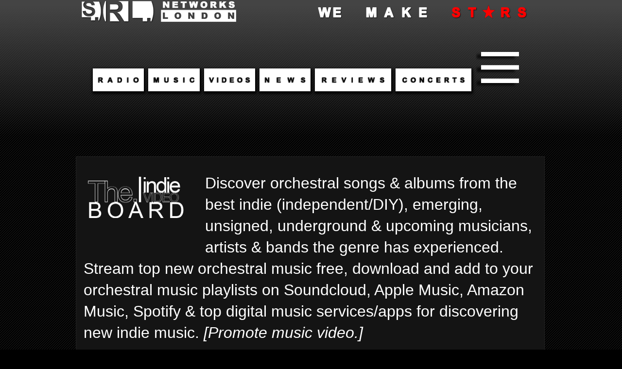

--- FILE ---
content_type: text/html; charset=UTF-8
request_url: https://backstage.skunkradiolive.com/p/discover-orchestral-music-videos.html
body_size: 28974
content:
<!DOCTYPE html>
<html class='v2' dir='ltr' xmlns='http://www.w3.org/1999/xhtml' xmlns:b='http://www.google.com/2005/gml/b' xmlns:data='http://www.google.com/2005/gml/data' xmlns:expr='http://www.google.com/2005/gml/expr'>
<head>
<link href='https://www.blogger.com/static/v1/widgets/335934321-css_bundle_v2.css' rel='stylesheet' type='text/css'/>
<meta content='#000000' name='theme-color'/>
<meta content='width=device-width' name='viewport'/>
<meta content='text/html; charset=UTF-8' http-equiv='Content-Type'/>
<meta content='blogger' name='generator'/>
<link href='https://backstage.skunkradiolive.com/favicon.ico' rel='icon' type='image/x-icon'/>
<link href='https://backstage.skunkradiolive.com/p/discover-orchestral-music-videos.html' rel='canonical'/>
<link rel="alternate" type="application/atom+xml" title="Music Promotion: Discover Artists on Spotify, YouTube, SoundCloud | Top Music Promotion Services - Atom" href="https://backstage.skunkradiolive.com/feeds/posts/default" />
<link rel="alternate" type="application/rss+xml" title="Music Promotion: Discover Artists on Spotify, YouTube, SoundCloud | Top Music Promotion Services - RSS" href="https://backstage.skunkradiolive.com/feeds/posts/default?alt=rss" />
<link rel="service.post" type="application/atom+xml" title="Music Promotion: Discover Artists on Spotify, YouTube, SoundCloud | Top Music Promotion Services - Atom" href="https://www.blogger.com/feeds/4194710112846604938/posts/default" />
<!--Can't find substitution for tag [blog.ieCssRetrofitLinks]-->
<meta content='Discover & stream the latest orchestral music videos, & find top new independent, emerging, upcoming, unsigned & underground artists, bands & entertainers to watch - SRL&#39;s Indie Video Board on YouTube' name='description'/>
<meta content='https://backstage.skunkradiolive.com/p/discover-orchestral-music-videos.html' property='og:url'/>
<meta content='Music videos - watch free, discover indie artists/bands | Orchestral' property='og:title'/>
<meta content='Discover &amp; stream the latest orchestral music videos, &amp; find top new independent, emerging, upcoming, unsigned &amp; underground artists, bands &amp; entertainers to watch - SRL&#39;s Indie Video Board on YouTube' property='og:description'/>
<meta content='https://blogger.googleusercontent.com/img/b/R29vZ2xl/AVvXsEhxO_Gco1kNQvydHfuu85YvJNcOoNmTKab4MBuoUhLsurfqrB14ENzIRIv_BpEO63biA6CcqAx7YtN46JN6T9amvGZ7rVGoXRlrp3STGadcssU_eAd23QQqqrKPa6PIPz-qpYZtafVOq3g/w1200-h630-p-k-no-nu/Music-Promotion-Independent-Music-Videos.png' property='og:image'/>
<meta content='indie music, independent artists, underground music, unsigned bands, unsigned artists, upcoming artists, emerging artists, new artists, up and coming artists, local artists, live streaming musicians, radio music promotion, indie music website, free streaming songs, promotion music' name='keywords'/>
<title>Music videos - watch free, discover indie artists/bands | Orchestral</title>
<style id='page-skin-1' type='text/css'><!--
/*
-----------------------------------------------
Blogger Template Style
Name:     Awesome Inc.
Designer: Tina Chen
URL:      tinachen.org
----------------------------------------------- */
/* Variable definitions
====================
<Variable name="keycolor" description="Main Color" type="color" default="#ffffff"/>
<Group description="Page" selector="body">
<Variable name="body.font" description="Font" type="font"
default="normal normal 13px Arial, Tahoma, Helvetica, FreeSans, sans-serif"/>
<Variable name="body.background.color" description="Background Color" type="color" default="#000000"/>
<Variable name="body.text.color" description="Text Color" type="color" default="#ffffff"/>
</Group>
<Group description="Links" selector=".main-inner">
<Variable name="link.color" description="Link Color" type="color" default="#888888"/>
<Variable name="link.visited.color" description="Visited Color" type="color" default="#444444"/>
<Variable name="link.hover.color" description="Hover Color" type="color" default="#cccccc"/>
</Group>
<Group description="Blog Title" selector=".header h1">
<Variable name="header.font" description="Title Font" type="font"
default="normal bold 40px Arial, Tahoma, Helvetica, FreeSans, sans-serif"/>
<Variable name="header.text.color" description="Title Color" type="color" default="#666666" />
<Variable name="header.background.color" description="Header Background" type="color" default="transparent" />
</Group>
<Group description="Blog Description" selector=".header .description">
<Variable name="description.font" description="Font" type="font"
default="normal normal 14px Arial, Tahoma, Helvetica, FreeSans, sans-serif"/>
<Variable name="description.text.color" description="Text Color" type="color"
default="#666666" />
</Group>
<Group description="Tabs Text" selector=".tabs-inner .widget li a">
<Variable name="tabs.font" description="Font" type="font"
default="normal bold 14px Arial, Tahoma, Helvetica, FreeSans, sans-serif"/>
<Variable name="tabs.text.color" description="Text Color" type="color" default="#666666"/>
<Variable name="tabs.selected.text.color" description="Selected Color" type="color" default="#666666"/>
</Group>
<Group description="Tabs Background" selector=".tabs-outer .PageList">
<Variable name="tabs.background.color" description="Background Color" type="color" default="#141414"/>
<Variable name="tabs.selected.background.color" description="Selected Color" type="color" default="#444444"/>
<Variable name="tabs.border.color" description="Border Color" type="color" default="#222222"/>
</Group>
<Group description="Date Header" selector=".main-inner .widget h2.date-header, .main-inner .widget h2.date-header span">
<Variable name="date.font" description="Font" type="font"
default="normal normal 14px Arial, Tahoma, Helvetica, FreeSans, sans-serif"/>
<Variable name="date.text.color" description="Text Color" type="color" default="#666666"/>
<Variable name="date.border.color" description="Border Color" type="color" default="#222222"/>
</Group>
<Group description="Post Title" selector="h3.post-title, h4, h3.post-title a">
<Variable name="post.title.font" description="Font" type="font"
default="normal bold 22px Arial, Tahoma, Helvetica, FreeSans, sans-serif"/>
<Variable name="post.title.text.color" description="Text Color" type="color" default="#666666"/>
</Group>
<Group description="Post Background" selector=".post">
<Variable name="post.background.color" description="Background Color" type="color" default="#141414" />
<Variable name="post.border.color" description="Border Color" type="color" default="#222222" />
<Variable name="post.border.bevel.color" description="Bevel Color" type="color" default="#222222"/>
</Group>
<Group description="Gadget Title" selector="h2">
<Variable name="widget.title.font" description="Font" type="font"
default="normal bold 14px Arial, Tahoma, Helvetica, FreeSans, sans-serif"/>
<Variable name="widget.title.text.color" description="Text Color" type="color" default="#666666"/>
</Group>
<Group description="Gadget Text" selector=".sidebar .widget">
<Variable name="widget.font" description="Font" type="font"
default="normal normal 14px Arial, Tahoma, Helvetica, FreeSans, sans-serif"/>
<Variable name="widget.text.color" description="Text Color" type="color" default="#666666"/>
<Variable name="widget.alternate.text.color" description="Alternate Color" type="color" default="#666666"/>
</Group>
<Group description="Gadget Links" selector=".sidebar .widget">
<Variable name="widget.link.color" description="Link Color" type="color" default="#999999"/>
<Variable name="widget.link.visited.color" description="Visited Color" type="color" default="#444444"/>
<Variable name="widget.link.hover.color" description="Hover Color" type="color" default="#cccccc"/>
</Group>
<Group description="Gadget Background" selector=".sidebar .widget">
<Variable name="widget.background.color" description="Background Color" type="color" default="#141414"/>
<Variable name="widget.border.color" description="Border Color" type="color" default="#222222"/>
<Variable name="widget.border.bevel.color" description="Bevel Color" type="color" default="#000000"/>
</Group>
<Group description="Sidebar Background" selector=".column-left-inner .column-right-inner">
<Variable name="widget.outer.background.color" description="Background Color" type="color" default="transparent" />
</Group>
<Group description="Images" selector=".main-inner">
<Variable name="image.background.color" description="Background Color" type="color" default="transparent"/>
<Variable name="image.border.color" description="Border Color" type="color" default="transparent"/>
</Group>
<Group description="Feed" selector=".blog-feeds">
<Variable name="feed.text.color" description="Text Color" type="color" default="#666666"/>
</Group>
<Group description="Feed Links" selector=".blog-feeds">
<Variable name="feed.link.color" description="Link Color" type="color" default="#999999"/>
<Variable name="feed.link.visited.color" description="Visited Color" type="color" default="#444444"/>
<Variable name="feed.link.hover.color" description="Hover Color" type="color" default="#cccccc"/>
</Group>
<Group description="Pager" selector=".blog-pager">
<Variable name="pager.background.color" description="Background Color" type="color" default="#141414" />
</Group>
<Group description="Footer" selector=".footer-outer">
<Variable name="footer.background.color" description="Background Color" type="color" default="#141414" />
<Variable name="footer.text.color" description="Text Color" type="color" default="#666666" />
</Group>
<Variable name="title.shadow.spread" description="Title Shadow" type="length" default="-1px"/>
<Variable name="body.background" description="Body Background" type="background"
color="#000000"
default="$(color) none repeat scroll top left"/>
<Variable name="body.background.gradient.cap" description="Body Gradient Cap" type="url"
default="none"/>
<Variable name="body.background.size" description="Body Background Size" type="string" default="auto"/>
<Variable name="tabs.background.gradient" description="Tabs Background Gradient" type="url"
default="none"/>
<Variable name="header.background.gradient" description="Header Background Gradient" type="url" default="none" />
<Variable name="header.padding.top" description="Header Top Padding" type="length" default="22px" />
<Variable name="header.margin.top" description="Header Top Margin" type="length" default="0" />
<Variable name="header.margin.bottom" description="Header Bottom Margin" type="length" default="0" />
<Variable name="widget.padding.top" description="Widget Padding Top" type="length" default="8px" />
<Variable name="widget.padding.side" description="Widget Padding Side" type="length" default="15px" />
<Variable name="widget.outer.margin.top" description="Widget Top Margin" type="length" default="0" />
<Variable name="widget.outer.background.gradient" description="Gradient" type="url" default="none" />
<Variable name="widget.border.radius" description="Gadget Border Radius" type="length" default="0" />
<Variable name="outer.shadow.spread" description="Outer Shadow Size" type="length" default="0" />
<Variable name="date.header.border.radius.top" description="Date Header Border Radius Top" type="length" default="0" />
<Variable name="date.header.position" description="Date Header Position" type="length" default="15px" />
<Variable name="date.space" description="Date Space" type="length" default="30px" />
<Variable name="date.position" description="Date Float" type="string" default="static" />
<Variable name="date.padding.bottom" description="Date Padding Bottom" type="length" default="0" />
<Variable name="date.border.size" description="Date Border Size" type="length" default="0" />
<Variable name="date.background" description="Date Background" type="background" color="transparent"
default="$(color) none no-repeat scroll top left" />
<Variable name="date.first.border.radius.top" description="Date First top radius" type="length" default="0" />
<Variable name="date.last.space.bottom" description="Date Last Space Bottom" type="length"
default="20px" />
<Variable name="date.last.border.radius.bottom" description="Date Last bottom radius" type="length" default="0" />
<Variable name="post.first.padding.top" description="First Post Padding Top" type="length" default="0" />
<Variable name="image.shadow.spread" description="Image Shadow Size" type="length" default="0"/>
<Variable name="image.border.radius" description="Image Border Radius" type="length" default="0"/>
<Variable name="separator.outdent" description="Separator Outdent" type="length" default="15px" />
<Variable name="title.separator.border.size" description="Widget Title Border Size" type="length" default="1px" />
<Variable name="list.separator.border.size" description="List Separator Border Size" type="length" default="1px" />
<Variable name="shadow.spread" description="Shadow Size" type="length" default="0"/>
<Variable name="startSide" description="Side where text starts in blog language" type="automatic" default="left"/>
<Variable name="endSide" description="Side where text ends in blog language" type="automatic" default="right"/>
<Variable name="date.side" description="Side where date header is placed" type="string" default="right"/>
<Variable name="pager.border.radius.top" description="Pager Border Top Radius" type="length" default="0" />
<Variable name="pager.space.top" description="Pager Top Space" type="length" default="1em" />
<Variable name="footer.background.gradient" description="Background Gradient" type="url" default="none" />
<Variable name="mobile.background.size" description="Mobile Background Size" type="string"
default="auto"/>
<Variable name="mobile.background.overlay" description="Mobile Background Overlay" type="string"
default="transparent none repeat scroll top left"/>
<Variable name="mobile.button.color" description="Mobile Button Color" type="color" default="#ffffff" />
*/
/* Content
----------------------------------------------- */
body, .body-fauxcolumn-outer {
font: normal normal 11px Arial, Tahoma, Helvetica, FreeSans, sans-serif;
color: #ffffff;
background: #000000 url(//www.blogblog.com/1kt/awesomeinc/body_background_dark.png) repeat scroll top left;
}
html body .content-outer {
min-width: 0;
max-width: 100%;
width: 100%;
}
a:link {
text-decoration: none;
color: #ffffff;
}
a:visited {
text-decoration: none;
color: #ffffff;
}
a:hover {
text-decoration: underline;
color: #ffffff;
}
.body-fauxcolumn-outer .cap-top {
position: absolute;
z-index: 1;
height: 276px;
width: 100%;
background: transparent url(//www.blogblog.com/1kt/awesomeinc/body_gradient_dark.png) repeat-x scroll top left;
_background-image: none;
}
/* Columns
----------------------------------------------- */
.content-inner {
padding: 0;
}
.header-inner .section {
margin: 0 16px;
}
.tabs-inner .section {
margin: 0 16px;
}
.main-inner {
padding-top: 30px;
}
.main-inner .column-center-inner,
.main-inner .column-left-inner,
.main-inner .column-right-inner {
padding: 0 5px;
}
*+html body .main-inner .column-center-inner {
margin-top: -30px;
}
#layout .main-inner .column-center-inner {
margin-top: 0;
}
/* Header
----------------------------------------------- */
.header-outer {
margin: 0 0 0 0;
background: transparent none repeat scroll 0 0;
}
.Header h1 {
font: normal bold 40px Arial, Tahoma, Helvetica, FreeSans, sans-serif;
color: #ffffff;margin-bottom: -10px !important;
text-shadow: 0 0 -1px #000000;
}
.Header h1 a {
color: #ffffff;
}
.Header .description {
font: normal normal 11px Arial, Tahoma, Helvetica, FreeSans, sans-serif;
color: #ffffff;
}
.header-inner .Header .titlewrapper,
.header-inner .Header .descriptionwrapper {
padding-left: 0;
padding-right: 0;
margin-bottom: 0;
}
.header-inner .Header .titlewrapper {
padding-top: 22px;
}
/* Tabs
----------------------------------------------- */
.tabs-outer {
overflow: hidden;
position: relative;
background: #141414 none repeat scroll 0 0;
}
#layout .tabs-outer {
overflow: visible;
}
.tabs-cap-top, .tabs-cap-bottom {
position: absolute;
width: 100%;
border-top: 1px solid #222222;
}
.tabs-cap-bottom {
bottom: 0;
}
.tabs-inner .widget li a {
display: inline-block;
margin: 0;
padding: .6em 1.5em;
font: normal bold 11px Arial, Tahoma, Helvetica, FreeSans, sans-serif;
color: #ffffff;
border-top: 1px solid #222222;
border-bottom: 1px solid #222222;
border-left: 1px solid #222222;
height: 16px;
line-height: 16px;
}
.tabs-inner .widget li:last-child a {
border-right: 1px solid #222222;
}
.tabs-inner .widget li.selected a, .tabs-inner .widget li a:hover {
background: #444444 none repeat-x scroll 0 -100px;
color: #666666;
}
/* Headings
----------------------------------------------- */
h2 {
font: normal bold 12px Arial, Tahoma, Helvetica, FreeSans, sans-serif;
color: #ffffff;
}
/* Widgets
----------------------------------------------- */
.main-inner .section {
margin: 0 27px;
padding: 0;
}
.main-inner .column-left-outer,
.main-inner .column-right-outer {
margin-top: 0;
}
#layout .main-inner .column-left-outer,
#layout .main-inner .column-right-outer {
margin-top: 0;
}
.main-inner .column-left-inner,
.main-inner .column-right-inner {
background: transparent none repeat 0 0;
-moz-box-shadow: 0 0 0 rgba(0, 0, 0, .2);
-webkit-box-shadow: 0 0 0 rgba(0, 0, 0, .2);
-goog-ms-box-shadow: 0 0 0 rgba(0, 0, 0, .2);
box-shadow: 0 0 0 rgba(0, 0, 0, .2);
-moz-border-radius: 0;
-webkit-border-radius: 0;
-goog-ms-border-radius: 0;
border-radius: 0;
}
#layout .main-inner .column-left-inner,
#layout .main-inner .column-right-inner {
margin-top: 0;
}
.sidebar .widget {
font: normal normal 11px Arial, Tahoma, Helvetica, FreeSans, sans-serif;
color: #ffffff;
}
.sidebar .widget a:link {
color: #ffffff;
}
.sidebar .widget a:visited {
color: #ffffff;
}
.sidebar .widget a:hover {
color: #ffffff;
}
.sidebar .widget h2 {
text-shadow: 0 0 -1px #000000;
}
.main-inner .widget {
background-color: #141414;
border: 1px solid #222222;
padding: 0 15px 15px;
margin: 20px -16px;
-moz-box-shadow: 0 0 0 rgba(0, 0, 0, .2);
-webkit-box-shadow: 0 0 0 rgba(0, 0, 0, .2);
-goog-ms-box-shadow: 0 0 0 rgba(0, 0, 0, .2);
box-shadow: 0 0 0 rgba(0, 0, 0, .2);
-moz-border-radius: 0;
-webkit-border-radius: 0;
-goog-ms-border-radius: 0;
border-radius: 0;
}
.main-inner .widget h2 {
margin: 0 -15px;
padding: .6em 15px .5em;
border-bottom: 1px solid #000000;
}
.footer-inner .widget h2 {
padding: 0 0 .4em;
border-bottom: 1px solid #000000;
}
.main-inner .widget h2 + div, .footer-inner .widget h2 + div {
border-top: 1px solid #222222;
padding-top: 8px;
}
.main-inner .widget .widget-content {
margin: 0 -15px;
padding: 7px 15px 0;
}
.main-inner .widget ul, .main-inner .widget #ArchiveList ul.flat {
margin: -8px -15px 0;
padding: 0;
list-style: none;
}
.main-inner .widget #ArchiveList {
margin: -8px 0 0;
}
.main-inner .widget ul li, .main-inner .widget #ArchiveList ul.flat li {
padding: .5em 15px;
text-indent: 0;
color: #ffffff;
border-top: 1px solid #222222;
border-bottom: 1px solid #000000;
}
.main-inner .widget #ArchiveList ul li {
padding-top: .25em;
padding-bottom: .25em;
}
.main-inner .widget ul li:first-child, .main-inner .widget #ArchiveList ul.flat li:first-child {
border-top: none;
}
.main-inner .widget ul li:last-child, .main-inner .widget #ArchiveList ul.flat li:last-child {
border-bottom: none;
}
.post-body {
position: relative;
}
.main-inner .widget .post-body ul {
padding: 0 2.5em;
margin: .5em 0;
list-style: disc;
}
.main-inner .widget .post-body ul li {
padding: 0.25em 0;
margin-bottom: .25em;
color: #ffffff;
border: none;
}
.footer-inner .widget ul {
padding: 0;
list-style: none;
}
.widget .zippy {
color: #ffffff;
}
/* Posts
----------------------------------------------- */
body .main-inner .Blog {
padding: 0;
margin-bottom: 1em;
background-color: transparent;
border: none;
-moz-box-shadow: 0 0 0 rgba(0, 0, 0, 0);
-webkit-box-shadow: 0 0 0 rgba(0, 0, 0, 0);
-goog-ms-box-shadow: 0 0 0 rgba(0, 0, 0, 0);
box-shadow: 0 0 0 rgba(0, 0, 0, 0);
}
.main-inner .section:last-child .Blog:last-child {
padding: 0;
margin-bottom: 1em;
}
.main-inner .widget h2.date-header {
margin: 0 -15px 1px;
padding: 0 0 0 0;
font: normal normal 14px Arial, Tahoma, Helvetica, FreeSans, sans-serif;
color: #ffffff;
background: transparent none no-repeat scroll top left;
border-top: 0 solid #222222;
border-bottom: 1px solid #000000;
-moz-border-radius-topleft: 0;
-moz-border-radius-topright: 0;
-webkit-border-top-left-radius: 0;
-webkit-border-top-right-radius: 0;
border-top-left-radius: 0;
border-top-right-radius: 0;
position: static;
bottom: 100%;
right: 15px;
text-shadow: 0 0 -1px #000000;
}
.main-inner .widget h2.date-header span {
font: normal normal 14px Arial, Tahoma, Helvetica, FreeSans, sans-serif;
display: block;
padding: .5em 15px;
border-left: 0 solid #222222;
border-right: 0 solid #222222;
}
.date-outer {
position: relative;
margin: 30px 0 20px;
padding: 0 15px;
background-color: #141414;
border: 1px solid #222222;
-moz-box-shadow: 0 0 0 rgba(0, 0, 0, .2);
-webkit-box-shadow: 0 0 0 rgba(0, 0, 0, .2);
-goog-ms-box-shadow: 0 0 0 rgba(0, 0, 0, .2);
box-shadow: 0 0 0 rgba(0, 0, 0, .2);
-moz-border-radius: 0;
-webkit-border-radius: 0;
-goog-ms-border-radius: 0;
border-radius: 0;
}
.date-outer:first-child {
margin-top: 0;
}
.date-outer:last-child {
margin-bottom: 20px;
-moz-border-radius-bottomleft: 0;
-moz-border-radius-bottomright: 0;
-webkit-border-bottom-left-radius: 0;
-webkit-border-bottom-right-radius: 0;
-goog-ms-border-bottom-left-radius: 0;
-goog-ms-border-bottom-right-radius: 0;
border-bottom-left-radius: 0;
border-bottom-right-radius: 0;
}
.date-posts {
margin: 0 -15px;
padding: 0 15px;
clear: both;
}
.post-outer, .inline-ad {
border-top: 1px solid #222222;
margin: 0 -15px;
padding: 15px 15px;
}
.post-outer {
padding-bottom: 10px;
}
.post-outer:first-child {
padding-top: 0;
border-top: none;
}
.post-outer:last-child, .inline-ad:last-child {
border-bottom: none;
}
.post-body {
position: relative;
}
.post-body img {
padding: 8px;
background: #222222;
border: 1px solid transparent;
-moz-box-shadow: 0 0 0 rgba(0, 0, 0, .2);
-webkit-box-shadow: 0 0 0 rgba(0, 0, 0, .2);
box-shadow: 0 0 0 rgba(0, 0, 0, .2);
-moz-border-radius: 0;
-webkit-border-radius: 0;
border-radius: 0;
}
h3.post-title, h4 {
font: normal bold 29px Arial, Tahoma, Helvetica, FreeSans, sans-serif;
color: #ffffff;
}
h3.post-title a {
font: normal bold 29px Arial, Tahoma, Helvetica, FreeSans, sans-serif;
color: #ffffff;
}
h3.post-title a:hover {
color: #cccccc;
text-decoration: underline;
}
.post-header {
margin: 0 0 1em;
}
.post-body {
line-height: 1.4;
}
.post-outer h2 {
color: #ffffff;
}
.post-footer {
margin: 1.5em 0 0;
text-align: center;
}
#blog-pager {
padding: 15px;
font-size: 120%;
background-color: #141414;
border: 1px solid #222222;
-moz-box-shadow: 0 0 0 rgba(0, 0, 0, .2);
-webkit-box-shadow: 0 0 0 rgba(0, 0, 0, .2);
-goog-ms-box-shadow: 0 0 0 rgba(0, 0, 0, .2);
box-shadow: 0 0 0 rgba(0, 0, 0, .2);
-moz-border-radius: 0;
-webkit-border-radius: 0;
-goog-ms-border-radius: 0;
border-radius: 0;
-moz-border-radius-topleft: 0;
-moz-border-radius-topright: 0;
-webkit-border-top-left-radius: 0;
-webkit-border-top-right-radius: 0;
-goog-ms-border-top-left-radius: 0;
-goog-ms-border-top-right-radius: 0;
border-top-left-radius: 0;
border-top-right-radius-topright: 0;
margin-top: 1em;
}
.blog-feeds, .post-feeds {
margin: 1em 0;
text-align: center;
color: #ffffff;
}
.blog-feeds a, .post-feeds a {
color: #ffffff;
}
.blog-feeds a:visited, .post-feeds a:visited {
color: #ffffff;
}
.blog-feeds a:hover, .post-feeds a:hover {
color: #ffffff;
}
.post-outer .comments {
margin-top: 2em;
}
/* Comments
----------------------------------------------- */
.comments .comments-content .icon.blog-author {
background-repeat: no-repeat;
background-image: url([data-uri]);
}
.comments .comments-content .loadmore a {
border-top: 1px solid #222222;
border-bottom: 1px solid #222222;
}
.comments .continue {
border-top: 2px solid #222222;
}
/* Footer
----------------------------------------------- */
.footer-outer {
margin: -0 0 -1px;
padding: 0 0 0;
color: #ffffff;
overflow: hidden;
}
.footer-fauxborder-left {
border-top: 1px solid #222222;
background: #141414 none repeat scroll 0 0;
-moz-box-shadow: 0 0 0 rgba(0, 0, 0, .2);
-webkit-box-shadow: 0 0 0 rgba(0, 0, 0, .2);
-goog-ms-box-shadow: 0 0 0 rgba(0, 0, 0, .2);
box-shadow: 0 0 0 rgba(0, 0, 0, .2);
margin: 0 -0;
}
/* Mobile
----------------------------------------------- */
body.mobile {
background-size: auto;
}
.mobile .body-fauxcolumn-outer {
background: transparent none repeat scroll top left;
}
*+html body.mobile .main-inner .column-center-inner {
margin-top: 0;
}
.mobile .main-inner .widget {
padding: 0 0 15px;
}
.mobile .main-inner .widget h2 + div,
.mobile .footer-inner .widget h2 + div {
border-top: none;
padding-top: 0;
}
.mobile .footer-inner .widget h2 {
padding: 0.5em 0;
border-bottom: none;
}
.mobile .main-inner .widget .widget-content {
margin: 0;
padding: 7px 0 0;
}
.mobile .main-inner .widget ul,
.mobile .main-inner .widget #ArchiveList ul.flat {
margin: 0 -15px 0;
}
.mobile .main-inner .widget h2.date-header {
right: 0;
}
.mobile .date-header span {
padding: 0.4em 0;
}
.mobile .date-outer:first-child {
margin-bottom: 0;
border: 1px solid #222222;
-moz-border-radius-topleft: 0;
-moz-border-radius-topright: 0;
-webkit-border-top-left-radius: 0;
-webkit-border-top-right-radius: 0;
-goog-ms-border-top-left-radius: 0;
-goog-ms-border-top-right-radius: 0;
border-top-left-radius: 0;
border-top-right-radius: 0;
}
.mobile .date-outer {
border-color: #222222;
border-width: 0 1px 1px;
}
.mobile .date-outer:last-child {
margin-bottom: 0;
}
.mobile .main-inner {
padding: 0;
}
.mobile .header-inner .section {
margin: 0;
}
.mobile .post-outer, .mobile .inline-ad {
padding: 5px 0;
}
.mobile .tabs-inner .section {
margin: 0 10px;
}
.mobile .main-inner .widget h2 {
margin: 0;
padding: 0;
}
.mobile .main-inner .widget h2.date-header span {
padding: 0;
}
.mobile .main-inner .widget .widget-content {
margin: 0;
padding: 7px 0 0;
}
.mobile #blog-pager {
border: 1px solid transparent;
background: #141414 none repeat scroll 0 0;
}
.mobile .main-inner .column-left-inner,
.mobile .main-inner .column-right-inner {
background: transparent none repeat 0 0;
-moz-box-shadow: none;
-webkit-box-shadow: none;
-goog-ms-box-shadow: none;
box-shadow: none;
}
.mobile .date-posts {
margin: 0;
padding: 0;
}
.mobile .footer-fauxborder-left {
margin: 0;
border-top: inherit;
}
.mobile .main-inner .section:last-child .Blog:last-child {
margin-bottom: 0;
}
.mobile-index-contents {
color: #666666;
}
.mobile .mobile-link-button {
background: #999999 none repeat scroll 0 0;
}
.mobile-link-button a:link, .mobile-link-button a:visited {
color: #ffffff;
}
.mobile .tabs-inner .PageList .widget-content {
background: transparent;
border-top: 1px solid;
border-color: #222222;
color: #666666;
}
.mobile .tabs-inner .PageList .widget-content .pagelist-arrow {
border-left: 1px solid #222222;
}
.feed-links {display:none !important;}
.site {
margin:0 auto;
}
.jump-link {
text-transform: uppercase;
margin: 0 auto;
font-size: 14px;
letter-spacing: 2px;
text-align: center;
padding-top: 30px;
}
.jump-link a {
border: 1px solid;
padding: 10px;
}
.post-title.entry-title {
display: none;
}
.label-size-1,.label-size-2,.label-size-3,.label-size-4,.label-size-5 {
font-size:100%;
filter:alpha(100);
opacity:10
}
.cloud-label-widget-content{
text-align:center;
}
.label-size {
background:transparent;
border-style: solid;
border-width: 1px;
display:block;
float:center;
margin:0 3px 3px 0;
color:#ffffff;
font-size:11px;
text-transform:uppercase;
}
.label-size a,.label-size span{
display:inline-block;
color:#ffffff !important;
padding:6px 8px;
}
.label-size:hover {
background:transparent;
}
.label-count {
white-space:nowrap;
padding-right:3px;
margin-left:-3px;
background:#333333;
color:#fff !important;
}
.label-size {
line-height:1.2
}
.post { border-bottom: 10px solid transparent; padding-bottom: 10px; margin:  10px 0px  10px 0px;}
.status-msg-wrap { display: none !important; }
#Text1 h2{
display: none;
}
#Text2 h2{
display: none;
}
#Text10 h2{
display: none;
}
#HTML2 h2{
display: none;
}
#HTML3 h2{
display: none;
}
#HTML4 h2{
display: none;
}
#HTML7 h2{
display: none;
}
#HTML8 h2{
display: none;
}
#HTML9 h2{
display: none;
}
#HTML10 h2{
display: none;
}
#HTML11 h2{
display: none;
}
#HTML13 h2{
display: none;
}
#HTML14 h2{
display: none;
}
#HTML15 h2{
display: none;
}
#HTML16 h2{
display: none;
}
#Label1 h2{
display: none;
}
#HTML3{
margin-bottom: -19px !important;
}
#HTML5{
margin-bottom: -19px !important;
}
#HTML17 h2{
display:none;
}
#HTML17{
margin-bottom: -19px !important;
}
#BlogSearch1{
margin-bottom: -19px !important;
padding-top: 22px !important;
padding-bottom: 24px !important;
}
#BlogSearch1 h2{
display:none;
}
#Blog1.widget.Blog a[href$=jpg], a[href$=jpeg], a[href$=jpe], a[href$=png], a[href$=gif] {
pointer-events: none;
}

--></style>
<style type='text/css'>

</style>
<style>

    @media only screen and (min-width : 1281px) {
img[width="320"][height="320"]{width:888px !important; height:888px !important;  margin-left:-9px !important; }

  

    }

    @media only screen and (max-width : 1280px) {
body {max-width: 100% !important; padding:0px; margin-left: auto !important; margin-right: auto !important; font-size: 2em !important;}
span[style*="x-large"]{font-size: 3em !important;}
span[style*="large"]{font-size: 2.5em !important;}
span[style*="xx-small"]{font-size: 1em !important;}
input[type="text"]{font-size: 3em !important;}
input[type="submit"]{font-size: 3em !important;}
input[class*="follow-by-email-address"]{font-size: 1em !important;}
input[class*="follow-by-email-submit"]{font-size: 1em !important;}
span a[id*="Blog1_blog-pager-newer-link"]{font-size: 1em !important; border: none !important; outline: none !important; }
span a[id*="Blog1_blog-pager-older-link"]{font-size: 1em !important; border: none !important; outline: none !important; }
a[class*="home-link"]{font-size: 1em !important; border: none !important; outline: none !important; }

.FollowByEmail .follow-by-email-inner{background:transparent; border:none !important; outline:none !important; padding : 7px;}
.FollowByEmail .follow-by-email-inner .follow-by-email-address{border:none !important; outline:none !important; height: auto !important; width: auto !important; font-size: 1.5em !important; background: white !important;}
.FollowByEmail .follow-by-email-inner .follow-by-email-submit{height: auto !important; width: auto !important; font-size: 1.5em !important; background:transparent !important;  margin-right: 14px !important;}

div[class*="widget-content"]{font-size: 1em !important; color: white !important; }
img[width*="27"]{width: 77px !important; height: 77px !important; margin-left: 27px !important; margin-right: 27px !important; margin-bottom: 27px !important;}

div[class*="region-inner tabs-inner"]{margin-left:-11px !important;}
div[class*="region-inner footer-inner"]{margin-left:-11px !important;}

div[class*="at4-title"]{font-size:1em !important; margin-top: 7px !important;}
span[class*="at-icon-wrapper"]{line-height:77px !important; width:77px !important; height:77px !important;}
svg[class^="at-icon"]{width:77px !important; height:77px !important;}
a[class^="at-icon-wrapper"]{border-radius:71px !important; margin-right:47px !important; margin-bottom:47px !important;}

div[class*="widget Blog"]{padding-left:0.67em !important; margin-left:-1.80em !important; margin-right:-33px !important;}
div[class*="widget BlogSearch"]{padding-left:0.55em !important;  margin-left:-0.95em !important; margin-right:-33px !important;}
div[class*="related-posts"]{padding-left:0.35em !important;}

input[onclick="return toggleMe('para47474747')"]{font-size:1.0em !important;}
input[onclick="return toggleMe('para4747474724')"]{font-size:1.5em !important;}
input[onclick="return toggleMe('para4747474777')"]{font-size:1.0em !important;}
input[onclick="return toggleMe('para444444')"]{font-size:1.5em !important; border:none !important; outline:none !important;}
img[width="320"][height="320"]{width:888px !important; height:888px !important;}

.PopularPosts .item-title{font-size:0.77em !important;}  
.PopularPosts .widget-content ul li{margin-bottom:4em !important;}

img[src="https://srlnetworks.com/studio.jpg"]{margin-top: -132px !important; margin-left: -12px !important; margin-right: 0px !important; width:960px !important; padding-left: 0px !important;  padding-right:0px !important; overflow:hidden !important;}     img[src="https://srlnetworks.com/payment%20methods%2047.png"]{margin-left:-12px !important; width:960px !important; padding-left: 0px !important; margin-right:0px !important; padding-right:0px !important; overflow:hidden !important;}
img[src="https://srlnetworks.com/more%20tickets.png"]{margin-left:-12px !important; width:960px !important; padding-left: 0px !important; margin-right:0px !important; padding-right:0px !important; overflow:hidden !important;}                 
      
     
  }

    @media only screen and (max-width : 1024px) {
body {max-width: 100% !important; padding:0px; margin-left: auto !important; margin-right: auto !important; font-size: 2em !important;}
span[style*="x-large"]{font-size: 3em !important;}
span[style*="large"]{font-size: 2.5em !important;}
span[style*="xx-small"]{font-size: 1em !important;}
input[type="text"]{font-size: 3em !important;}
input[type="submit"]{font-size: 3em !important;}
input[class*="follow-by-email-address"]{font-size: 1em !important;}
input[class*="follow-by-email-submit"]{font-size: 1em !important;}
span a[id*="Blog1_blog-pager-newer-link"]{font-size: 1em !important; border: none !important; outline: none !important; }
span a[id*="Blog1_blog-pager-older-link"]{font-size: 1em !important; border: none !important; outline: none !important; }
a[class*="home-link"]{font-size: 1em !important; border: none !important; outline: none !important; }

.FollowByEmail .follow-by-email-inner{background:transparent; border:none !important; outline:none !important; padding : 7px;}
.FollowByEmail .follow-by-email-inner .follow-by-email-address{border:none !important; outline:none !important; height: auto !important; width: auto !important; font-size: 1.5em !important; background: white !important;}
.FollowByEmail .follow-by-email-inner .follow-by-email-submit{height: auto !important; width: auto !important; font-size: 1.5em !important; background:transparent !important;  margin-right: 14px !important;}

div[class*="widget-content"]{font-size: 1em !important; color: white !important; }
img[width*="27"]{width: 77px !important; height: 77px !important; margin-left: 27px !important; margin-right: 27px !important; margin-bottom: 27px !important;}

div[class*="region-inner tabs-inner"]{margin-left:-11px !important;}
div[class*="region-inner footer-inner"]{margin-left:-11px !important;}

div[class*="at4-title"]{font-size:1em !important; margin-top: 7px !important;}
span[class*="at-icon-wrapper"]{line-height:77px !important; width:77px !important; height:77px !important;}
svg[class^="at-icon"]{width:77px !important; height:77px !important;}
a[class^="at-icon-wrapper"]{border-radius:71px !important; margin-right:47px !important; margin-bottom:47px !important;}

div[class*="widget Blog"]{padding-left:0.67em !important; margin-left:-1.80em !important; margin-right:-33px !important;}
div[class*="widget BlogSearch"]{padding-left:0.55em !important;  margin-left:-0.95em !important; margin-right:-33px !important;}
div[class*="related-posts"]{padding-left:0.35em !important;}

input[onclick="return toggleMe('para47474747')"]{font-size:1.0em !important;}
input[onclick="return toggleMe('para4747474724')"]{font-size:1.5em !important;}
input[onclick="return toggleMe('para4747474777')"]{font-size:1.0em !important;}
input[onclick="return toggleMe('para444444')"]{font-size:1.5em !important; border:none !important; outline:none !important;}
img[width="320"][height="320"]{width:888px !important; height:888px !important;}

.PopularPosts .item-title{font-size:0.77em !important;}  
.PopularPosts .widget-content ul li{margin-bottom:4em !important;}
  
img[src="https://srlnetworks.com/studio.jpg"]{margin-top: -132px !important; margin-left: -12px !important; margin-right: 0px !important; width:960px !important; padding-left: 0px !important;  padding-right:0px !important; overflow:hidden !important;}     img[src="https://srlnetworks.com/payment%20methods%2047.png"]{margin-left:-12px !important; width:960px !important; padding-left: 0px !important; margin-right:0px !important; padding-right:0px !important; overflow:hidden !important;}
img[src="https://srlnetworks.com/more%20tickets.png"]{margin-left:-12px !important; width:960px !important; padding-left: 0px !important; margin-right:0px !important; padding-right:0px !important; overflow:hidden !important;}                 
      
     
 

    }

    @media only screen and (max-width : 768px) {
body {max-width: 100% !important; padding:0px; margin-left: auto !important; margin-right: auto !important; font-size: 2em !important;}
span[style*="x-large"]{font-size: 3em !important;}
span[style*="large"]{font-size: 2.5em !important;}
span[style*="xx-small"]{font-size: 1em !important;}
input[type="text"]{font-size: 3em !important;}
input[type="submit"]{font-size: 3em !important;}
input[class*="follow-by-email-address"]{font-size: 1em !important;}
input[class*="follow-by-email-submit"]{font-size: 1em !important;}
span a[id*="Blog1_blog-pager-newer-link"]{font-size: 1em !important; border: none !important; outline: none !important; }
span a[id*="Blog1_blog-pager-older-link"]{font-size: 1em !important; border: none !important; outline: none !important; }
a[class*="home-link"]{font-size: 1em !important; border: none !important; outline: none !important; }

.FollowByEmail .follow-by-email-inner{background:transparent; border:none !important; outline:none !important; padding : 7px;}
.FollowByEmail .follow-by-email-inner .follow-by-email-address{border:none !important; outline:none !important; height: auto !important; width: auto !important; font-size: 1.5em !important; background: white !important;}
.FollowByEmail .follow-by-email-inner .follow-by-email-submit{height: auto !important; width: auto !important; font-size: 1.5em !important; background:transparent !important;  margin-right: 14px !important;}

div[class*="widget-content"]{font-size: 1em !important; color: white !important; }
img[width*="27"]{width: 77px !important; height: 77px !important; margin-left: 27px !important; margin-right: 27px !important; margin-bottom: 27px !important;}

div[class*="region-inner tabs-inner"]{margin-left:-11px !important;}
div[class*="region-inner footer-inner"]{margin-left:-11px !important;}

div[class*="at4-title"]{font-size:1em !important; margin-top: 7px !important;}
span[class*="at-icon-wrapper"]{line-height:77px !important; width:77px !important; height:77px !important;}
svg[class^="at-icon"]{width:77px !important; height:77px !important;}
a[class^="at-icon-wrapper"]{border-radius:71px !important; margin-right:47px !important; margin-bottom:47px !important;}

div[class*="widget Blog"]{padding-left:0.67em !important; margin-left:-1.80em !important; margin-right:-33px !important;}
div[class*="widget BlogSearch"]{padding-left:0.55em !important;  margin-left:-0.95em !important; margin-right:-33px !important;}
div[class*="related-posts"]{padding-left:0.35em !important;}

input[onclick="return toggleMe('para47474747')"]{font-size:1.0em !important;}
input[onclick="return toggleMe('para4747474724')"]{font-size:1.5em !important;}
input[onclick="return toggleMe('para4747474777')"]{font-size:1.0em !important;}
input[onclick="return toggleMe('para444444')"]{font-size:1.5em !important; border:none !important; outline:none !important;}
img[width="320"][height="320"]{width:888px !important; height:888px !important;}

.PopularPosts .item-title{font-size:0.77em !important;}  
.PopularPosts .widget-content ul li{margin-bottom:4em !important;}

img[src="https://srlnetworks.com/studio.jpg"]{margin-top: -132px !important; margin-left: -12px !important; margin-right: 0px !important; width:960px !important; padding-left: 0px !important;  padding-right:0px !important; overflow:hidden !important;}     img[src="https://srlnetworks.com/payment%20methods%2047.png"]{margin-left:-12px !important; width:960px !important; padding-left: 0px !important; margin-right:0px !important; padding-right:0px !important; overflow:hidden !important;}
img[src="https://srlnetworks.com/more%20tickets.png"]{margin-left:-12px !important; width:960px !important; padding-left: 0px !important; margin-right:0px !important; padding-right:0px !important; overflow:hidden !important;}                 
      
 

  }

    @media only screen and (max-width : 640px) {
body {max-width: 100% !important; padding:0px; margin-left: auto !important; margin-right: auto !important; font-size: 2em !important;}
span[style*="x-large"]{font-size: 3em !important;}
span[style*="large"]{font-size: 2.5em !important;}
span[style*="xx-small"]{font-size: 1em !important;}
input[type="text"]{font-size: 3em !important;}
input[type="submit"]{font-size: 3em !important;}
input[class*="follow-by-email-address"]{font-size: 1em !important;}
input[class*="follow-by-email-submit"]{font-size: 1em !important;}
span a[id*="Blog1_blog-pager-newer-link"]{font-size: 1em !important; border: none !important; outline: none !important; }
span a[id*="Blog1_blog-pager-older-link"]{font-size: 1em !important; border: none !important; outline: none !important; }
a[class*="home-link"]{font-size: 1em !important; border: none !important; outline: none !important; }

.FollowByEmail .follow-by-email-inner{background:transparent; border:none !important; outline:none !important; padding : 7px;}
.FollowByEmail .follow-by-email-inner .follow-by-email-address{border:none !important; outline:none !important; height: auto !important; width: auto !important; font-size: 1.5em !important; background: white !important;}
.FollowByEmail .follow-by-email-inner .follow-by-email-submit{height: auto !important; width: auto !important; font-size: 1.5em !important; background:transparent !important;  margin-right: 14px !important;}

div[class*="widget-content"]{font-size: 1em !important; color: white !important; }
img[width*="27"]{width: 77px !important; height: 77px !important; margin-left: 27px !important; margin-right: 27px !important; margin-bottom: 27px !important;}

div[class*="region-inner tabs-inner"]{margin-left:-11px !important;}
div[class*="region-inner footer-inner"]{margin-left:-11px !important;}

div[class*="at4-title"]{font-size:1em !important; margin-top: 7px !important;}
span[class*="at-icon-wrapper"]{line-height:77px !important; width:77px !important; height:77px !important;}
svg[class^="at-icon"]{width:77px !important; height:77px !important;}
a[class^="at-icon-wrapper"]{border-radius:71px !important; margin-right:47px !important; margin-bottom:47px !important;}

div[class*="widget Blog"]{padding-left:0.67em !important; margin-left:-1.80em !important; margin-right:-33px !important;}
div[class*="widget BlogSearch"]{padding-left:0.55em !important;  margin-left:-0.95em !important; margin-right:-33px !important;}
div[class*="related-posts"]{padding-left:0.35em !important;}

input[onclick="return toggleMe('para47474747')"]{font-size:1.0em !important;}
input[onclick="return toggleMe('para4747474724')"]{font-size:1.5em !important;}
input[onclick="return toggleMe('para4747474777')"]{font-size:1.0em !important;}
input[onclick="return toggleMe('para444444')"]{font-size:1.5em !important; border:none !important; outline:none !important;}
img[width="320"][height="320"]{width:888px !important; height:888px !important;}

.PopularPosts .item-title{font-size:0.77em !important;}  
.PopularPosts .widget-content ul li{margin-bottom:4em !important;}

img[src="https://srlnetworks.com/studio.jpg"]{margin-top: -132px !important; margin-left: -12px !important; margin-right: 0px !important; width:960px !important; padding-left: 0px !important;  padding-right:0px !important; overflow:hidden !important;}     img[src="https://srlnetworks.com/payment%20methods%2047.png"]{margin-left:-12px !important; width:960px !important; padding-left: 0px !important; margin-right:0px !important; padding-right:0px !important; overflow:hidden !important;}
img[src="https://srlnetworks.com/more%20tickets.png"]{margin-left:-12px !important; width:960px !important; padding-left: 0px !important; margin-right:0px !important; padding-right:0px !important; overflow:hidden !important;}                 
      
   
  
  }

    @media only screen and (max-width : 480px) {
body {max-width: 100% !important; padding:0px; margin-left: auto !important; margin-right: auto !important; font-size: 2em !important;}
span[style*="x-large"]{font-size: 3em !important;}
span[style*="large"]{font-size: 2.5em !important;}
span[style*="xx-small"]{font-size: 1em !important;}
input[type="text"]{font-size: 3em !important;}
input[type="submit"]{font-size: 3em !important;}
input[class*="follow-by-email-address"]{font-size: 1em !important;}
input[class*="follow-by-email-submit"]{font-size: 1em !important;}
span a[id*="Blog1_blog-pager-newer-link"]{font-size: 1em !important; border: none !important; outline: none !important; }
span a[id*="Blog1_blog-pager-older-link"]{font-size: 1em !important; border: none !important; outline: none !important; }
a[class*="home-link"]{font-size: 1em !important; border: none !important; outline: none !important; }

.FollowByEmail .follow-by-email-inner{background:transparent; border:none !important; outline:none !important; padding : 7px;}
.FollowByEmail .follow-by-email-inner .follow-by-email-address{border:none !important; outline:none !important; height: auto !important; width: auto !important; font-size: 1.5em !important; background: white !important;}
.FollowByEmail .follow-by-email-inner .follow-by-email-submit{height: auto !important; width: auto !important; font-size: 1.5em !important; background:transparent !important;  margin-right: 14px !important;}

div[class*="widget-content"]{font-size: 1em !important; color: white !important; }
img[width*="27"]{width: 77px !important; height: 77px !important; margin-left: 27px !important; margin-right: 27px !important; margin-bottom: 27px !important;}

div[class*="region-inner tabs-inner"]{margin-left:-11px !important; }
div[class*="region-inner footer-inner"]{margin-left:-11px !important; }


div[class*="at4-title"]{font-size:1em !important; margin-top: 7px !important;}
span[class*="at-icon-wrapper"]{line-height:77px !important; width:77px !important; height:77px !important;}
svg[class^="at-icon"]{width:77px !important; height:77px !important;}
a[class^="at-icon-wrapper"]{border-radius:71px !important; margin-right:47px !important; margin-bottom:47px !important;}

div[class*="widget Blog"]{padding-left:0.67em !important; margin-left:-1.80em !important; margin-right:-33px !important;}
div[class*="widget BlogSearch"]{padding-left:0.55em !important;  margin-left:-0.95em !important; margin-right:-33px !important;}
div[class*="related-posts"]{padding-left:0.35em !important;}

input[onclick="return toggleMe('para47474747')"]{font-size:1.0em !important;}
input[onclick="return toggleMe('para4747474724')"]{font-size:1.5em !important;}
input[onclick="return toggleMe('para4747474777')"]{font-size:1.0em !important;}
input[onclick="return toggleMe('para444444')"]{font-size:1.5em !important; border:none !important; outline:none !important;}
img[width="320"][height="320"]{width:888px !important; height:888px !important;}

.PopularPosts .item-title{font-size:0.77em !important;}  
.PopularPosts .widget-content ul li{margin-bottom:4em !important;}

img[src="https://srlnetworks.com/studio.jpg"]{margin-top: -132px !important; margin-left: -12px !important; margin-right: 0px !important; width:960px !important; padding-left: 0px !important;  padding-right:0px !important; overflow:hidden !important;}     img[src="https://srlnetworks.com/payment%20methods%2047.png"]{margin-left:-12px !important; width:960px !important; padding-left: 0px !important; margin-right:0px !important; padding-right:0px !important; overflow:hidden !important;}
img[src="https://srlnetworks.com/more%20tickets.png"]{margin-left:-12px !important; width:960px !important; padding-left: 0px !important; margin-right:0px !important; padding-right:0px !important; overflow:hidden !important;}                 
      
     
   
  
  }

    @media only screen and (max-width : 320px) {
body {max-width: 100% !important; padding:0px; margin-left: auto !important; margin-right: auto !important; font-size: 2em !important;}
span[style*="x-large"]{font-size: 3em !important;}
span[style*="large"]{font-size: 2.5em !important;}
span[style*="xx-small"]{font-size: 1em !important;}
input[type="text"]{font-size: 3em !important;}
input[type="submit"]{font-size: 3em !important;}
input[class*="follow-by-email-address"]{font-size: 1em !important;}
input[class*="follow-by-email-submit"]{font-size: 1em !important;}
span a[id*="Blog1_blog-pager-newer-link"]{font-size: 1em !important; border: none !important; outline: none !important; }
span a[id*="Blog1_blog-pager-older-link"]{font-size: 1em !important; border: none !important; outline: none !important; }
a[class*="home-link"]{font-size: 1em !important; border: none !important; outline: none !important; }

.FollowByEmail .follow-by-email-inner{background:transparent; border:none !important; outline:none !important; padding : 7px;}
.FollowByEmail .follow-by-email-inner .follow-by-email-address{border:none !important; outline:none !important; height: auto !important; width: auto !important; font-size: 1.5em !important; background: white !important;}
.FollowByEmail .follow-by-email-inner .follow-by-email-submit{height: auto !important; width: auto !important; font-size: 1.5em !important; background:transparent !important;  margin-right: 14px !important;}

div[class*="widget-content"]{font-size: 1em !important; color: white !important; }
img[width*="27"]{width: 77px !important; height: 77px !important; margin-left: 27px !important; margin-right: 27px !important; margin-bottom: 27px !important;}

div[class*="region-inner tabs-inner"]{margin-left:-11px !important;}
div[class*="region-inner footer-inner"]{margin-left:-11px !important;}

div[class*="at4-title"]{font-size:1em !important; margin-top: 7px !important;}
span[class*="at-icon-wrapper"]{line-height:77px !important; width:77px !important; height:77px !important;}
svg[class^="at-icon"]{width:77px !important; height:77px !important;}
a[class^="at-icon-wrapper"]{border-radius:71px !important; margin-right:47px !important; margin-bottom:47px !important;}

div[class*="widget Blog"]{padding-left:0.67em !important; margin-left:-1.80em !important; margin-right:-33px !important;}
div[class*="widget BlogSearch"]{padding-left:0.55em !important;  margin-left:-0.95em !important; margin-right:-33px !important;}
div[class*="related-posts"]{padding-left:0.35em !important;}

input[onclick="return toggleMe('para47474747')"]{font-size:1.0em !important;}
input[onclick="return toggleMe('para4747474724')"]{font-size:1.5em !important;}
input[onclick="return toggleMe('para4747474777')"]{font-size:1.0em !important;}
input[onclick="return toggleMe('para444444')"]{font-size:1.5em !important; border:none !important; outline:none !important;}
img[width="320"][height="320"]{width:888px !important; height:888px !important;}

.PopularPosts .item-title{font-size:0.77em !important;}  
.PopularPosts .widget-content ul li{margin-bottom:4em !important;}
img[src="https://srlnetworks.com/studio.jpg"]{margin-top: -132px !important; margin-left: -12px !important; margin-right: 0px !important; width:960px !important; padding-left: 0px !important;  padding-right:0px !important; overflow:hidden !important;}     img[src="https://srlnetworks.com/payment%20methods%2047.png"]{margin-left:-12px !important; width:960px !important; padding-left: 0px !important; margin-right:0px !important; padding-right:0px !important; overflow:hidden !important;}
img[src="https://srlnetworks.com/more%20tickets.png"]{margin-left:-12px !important; width:960px !important; padding-left: 0px !important; margin-right:0px !important; padding-right:0px !important; overflow:hidden !important;}                 
      
  
  
  }

  </style>
<style>
.main-inner .columns {
padding-left: 0px !important;
padding-right: 0px !important;
}
.main-inner .fauxcolumn-center-outer {
left: 0px !important;
right: 0px !important;
}
.main-inner .fauxcolumn-left-outer, .main-inner .fauxcolumn-right-outer, .main-inner .column-left-outer, .main-inner .column-right-outer {
display: none !important;
}
</style>
<style type='text/css'>

</style>
<style>
.post-title.entry-title{
display: none;
}
</style>
<style id='template-skin-1' type='text/css'><!--
body {
min-width: 960px;
}
.content-outer, .content-fauxcolumn-outer, .region-inner {
min-width: 960px;
max-width: 960px;
_width: 960px;
}
.main-inner .columns {
padding-left: 0px;
padding-right: 310px;
}
.main-inner .fauxcolumn-center-outer {
left: 0px;
right: 310px;
/* IE6 does not respect left and right together */
_width: expression(this.parentNode.offsetWidth -
parseInt("0px") -
parseInt("310px") + 'px');
}
.main-inner .fauxcolumn-left-outer {
width: 0px;
}
.main-inner .fauxcolumn-right-outer {
width: 310px;
}
.main-inner .column-left-outer {
width: 0px;
right: 100%;
margin-left: -0px;
}
.main-inner .column-right-outer {
width: 310px;
margin-right: -310px;
}
#layout {
min-width: 0;
}
#layout .content-outer {
min-width: 0;
width: 800px;
}
#layout .region-inner {
min-width: 0;
width: auto;
}
--></style>
<meta content='49CCF989802BF0EC42A5C7A8118DD52A' name='msvalidate.01'/>
<script src="//ajax.googleapis.com/ajax/libs/jquery/2.0.3/jquery.min.js" type="text/javascript"></script>
<script type='text/javascript'>
$(document).ready(function() {
$('.post-body a[href]:has(img)').css({"cursor": "default" , "pointer-events": "none" , "-webkit-user-select": "none" , "-khtml-user-select": "none" , "-moz-user-select": "none" , "-o-user-select": "none" , "user-select": "none"})
.click(function() { return false; });
});
</script>
<script async='async' data-ad-client='ca-pub-5468641917589017' src='https://pagead2.googlesyndication.com/pagead/js/adsbygoogle.js'></script>
<meta content='42fce3db0fdfb282e01e168e4042c6c7' name='p:domain_verify'/>
<style type='text/css'>
.PopularPosts{background: black; color:white; }
.PopularPosts a{color:white !important; text-transform: uppercase; }
.PopularPosts ul{counter-reset:popularcount;margin:0;padding:0;} .PopularPosts ul li{float:left;max-height:130px;min-width:250px;position:relative;} .PopularPosts .item-thumbnail::after{color:rgba(255,255,255, 0.63);content:counter(popularcount, decimal);counter-increment: popularcount;font:70px 'Oswald', sans-serif;list-style-type:none;position:absolute;left:5px;top:-5px;z-index:4;} .PopularPosts .item-thumbnail::before{background:rgba(0, 0, 0, 0.3);bottom:0px;content:"";height:100px;width:100px;left:0px;right:0px;margin:0px auto;position:absolute;z-index:3;} .PopularPosts .item-thumbnail a{clip:auto;display:block;height:auto;overflow:hidden;} .PopularPosts .item-thumbnail{width:100px;height:100px;margin:0px 10px 0px 0px !important;position:relative;} .PopularPosts .item-thumbnail:hover:before{display:none;} .PopularPosts .item-thumbnail img{position:relative;padding-right:0px !important;height:auto;width:100%;} .PopularPosts .item-title{font:13px 'Oswald', sans-serif;text-transform:uppercase;padding:0px 5px 10px;} .PopularPosts .item-title a{color:#000;text-decoration:none;} .PopularPosts .item-snippet{font:13px "Times New Roman",Times,FreeSerif,serif;} .PopularPosts .widget-content ul li{padding:0px 5px 0px 0px !important;} .PopularPosts .item-content{padding:5px 0px;border-bottom:1px dotted #dedede;overflow:hidden;height:100px;position:relative;}
</style>
<style>#header-inner{margin-top:-30px !important;width:960px !important; overflow:hidden !important;margin-left:-16px !important; }</style>
<link href='https://www.blogger.com/dyn-css/authorization.css?targetBlogID=4194710112846604938&amp;zx=117c7aa3-ddbe-43bb-807b-c41757c1b11d' media='none' onload='if(media!=&#39;all&#39;)media=&#39;all&#39;' rel='stylesheet'/><noscript><link href='https://www.blogger.com/dyn-css/authorization.css?targetBlogID=4194710112846604938&amp;zx=117c7aa3-ddbe-43bb-807b-c41757c1b11d' rel='stylesheet'/></noscript>
<meta name='google-adsense-platform-account' content='ca-host-pub-1556223355139109'/>
<meta name='google-adsense-platform-domain' content='blogspot.com'/>

<!-- data-ad-client=ca-pub-9251125606703992 -->

</head>
<body class='loading'>
<script>document.querySelector("link[rel*='icon']").href = "https://musicdiscoveryxo.com/music%20discovery%20xo.png";</script>
<div class='navbar no-items section' id='navbar'>
</div>
<div class='body-fauxcolumns'>
<div class='fauxcolumn-outer body-fauxcolumn-outer'>
<div class='cap-top'>
<div class='cap-left'></div>
<div class='cap-right'></div>
</div>
<div class='fauxborder-left'>
<div class='fauxborder-right'></div>
<div class='fauxcolumn-inner'>
</div>
</div>
<div class='cap-bottom'>
<div class='cap-left'></div>
<div class='cap-right'></div>
</div>
</div>
</div>
<div class='content'>
<div class='content-fauxcolumns'>
<div class='fauxcolumn-outer content-fauxcolumn-outer'>
<div class='cap-top'>
<div class='cap-left'></div>
<div class='cap-right'></div>
</div>
<div class='fauxborder-left'>
<div class='fauxborder-right'></div>
<div class='fauxcolumn-inner'>
</div>
</div>
<div class='cap-bottom'>
<div class='cap-left'></div>
<div class='cap-right'></div>
</div>
</div>
</div>
<div class='content-outer'>
<div class='content-cap-top cap-top'>
<div class='cap-left'></div>
<div class='cap-right'></div>
</div>
<div class='fauxborder-left content-fauxborder-left'>
<div class='fauxborder-right content-fauxborder-right'></div>
<div class='content-inner'>
<header>
<div class='header-outer'>
<div class='header-cap-top cap-top'>
<div class='cap-left'></div>
<div class='cap-right'></div>
</div>
<div class='fauxborder-left header-fauxborder-left'>
<div class='fauxborder-right header-fauxborder-right'></div>
<div class='region-inner header-inner'>
<div class='header section' id='header'><div class='widget Header' data-version='1' id='Header1'>
<div id='header-inner'>
<a href='https://skunkradiolive.com' style='display: block'>
<img alt='Music Promotion: Discover Artists on Spotify, YouTube, SoundCloud | Top Music Promotion Services' height='51px; ' id='Header1_headerimg' src='https://blogger.googleusercontent.com/img/a/AVvXsEhPPSuTT59gX1daPMn0qJKMhE3w5DnYWQKUAZuIguDlRBj8XxYYe9rbd2VOkQpAkrxJv3pS_8Che9lVy5o42A6YU7OaI7e-L-PoKldZLpWSwc1t2JISnRKyfDvDMyjiG6YprB-gdTX5MeFtyTdn9v6wnLimpp8uGU7VunVgF210emOuYy_rJ8XKmBRc73lW=s960' style='display: block' width='960px; '/>
</a>
</div>
</div></div>
</div>
</div>
<div class='header-cap-bottom cap-bottom'>
<div class='cap-left'></div>
<div class='cap-right'></div>
</div>
</div>
</header>
<div class='tabs-outer'>
<div class='tabs-cap-top cap-top'>
<div class='cap-left'></div>
<div class='cap-right'></div>
</div>
<div class='fauxborder-left tabs-fauxborder-left'>
<div class='fauxborder-right tabs-fauxborder-right'></div>
<div class='region-inner tabs-inner'>
<div class='tabs no-items section' id='crosscol'>
</div>
<div class='tabs no-items section' id='crosscol-overflow'>
</div>
</div>
</div>
<div class='tabs-cap-bottom cap-bottom'>
<div class='cap-left'></div>
<div class='cap-right'></div>
</div>
</div>
<div class='main-outer'>
<div class='main-cap-top cap-top'>
<div class='cap-left'></div>
<div class='cap-right'></div>
</div>
<div class='fauxborder-left main-fauxborder-left'>
<div class='fauxborder-right main-fauxborder-right'></div>
<div class='region-inner main-inner'>
<div class='columns fauxcolumns'>
<div class='fauxcolumn-outer fauxcolumn-center-outer'>
<div class='cap-top'>
<div class='cap-left'></div>
<div class='cap-right'></div>
</div>
<div class='fauxborder-left'>
<div class='fauxborder-right'></div>
<div class='fauxcolumn-inner'>
</div>
</div>
<div class='cap-bottom'>
<div class='cap-left'></div>
<div class='cap-right'></div>
</div>
</div>
<div class='fauxcolumn-outer fauxcolumn-left-outer'>
<div class='cap-top'>
<div class='cap-left'></div>
<div class='cap-right'></div>
</div>
<div class='fauxborder-left'>
<div class='fauxborder-right'></div>
<div class='fauxcolumn-inner'>
</div>
</div>
<div class='cap-bottom'>
<div class='cap-left'></div>
<div class='cap-right'></div>
</div>
</div>
<div class='fauxcolumn-outer fauxcolumn-right-outer'>
<div class='cap-top'>
<div class='cap-left'></div>
<div class='cap-right'></div>
</div>
<div class='fauxborder-left'>
<div class='fauxborder-right'></div>
<div class='fauxcolumn-inner'>
</div>
</div>
<div class='cap-bottom'>
<div class='cap-left'></div>
<div class='cap-right'></div>
</div>
</div>
<!-- corrects IE6 width calculation -->
<div class='columns-inner'>
<div class='column-center-outer'>
<div class='column-center-inner'>
<div class='main section' id='main'><div class='widget HTML' data-version='1' id='HTML19'>
<div class='widget-content'>
<style>
#HTML19{
background: transparent;
border: none;

}
</style>


<a href="https://backstage.skunkradiolive.com/p/listen-to-skunk-radio-live.html" target="_blank" ><img alt="Music Discovery XO, Skunk Radio Live, SRL Networks London Limited, Skunk Radio Productions RADIO PLAYER." title="RADIO PLAYER" onmouseover="this.title='';" src="https://srlnetworks.com/RADIO.png"  style="height:47px;  
 background:white; box-shadow: black 1px 3px 5px 2px;"/></a>

<a href="https://music.skunkradiolive.com"  target="_blank"  ><img alt="Music Discovery XO, Skunk Radio Live, SRL Networks London Limited, Skunk Radio Productions MUSIC STREAMING - SPOTIFY, APPLE MUSIC, SOUNDCLOUD, TIDAL, BANDCAMP." title="STREAM MUSIC" onmouseover="this.title='';" src="https://srlnetworks.com/MUSIC.png"  style="height:47px; box-shadow: black 1px 3px 5px 2px;background:white;"/></a>

<a href="https://musicvideos.skunkradiolive.com"  target="_blank"  ><img alt="Music Discovery XO, Skunk Radio Live, SRL Networks London Limited, Skunk Radio Productions MUSIC VIDEOS." title="WATCH MUSIC VIDEOS ON YOUTUBE" onmouseover="this.title='';" src="https://srlnetworks.com/VIDEOS.png"  style="height:47px; box-shadow: black 1px 3px 5px 2px;background:white;"/></a>

<a href="https://musicnews.skunkradiolive.com"  target="_blank" ><img alt="Music Discovery XO, Skunk Radio Live, SRL Networks London Limited, Skunk Radio Productions MUSIC NEWS." title="Music News" onmouseover="this.title='';" src="https://srlnetworks.com/NEWS.png"  style="height:47px; box-shadow: black 1px 3px 5px 2px;background:white;"/></a>

<a href="https://musicreviews.skunkradiolive.com" 
  target="_blank" ><img alt="Music Discovery XO, Skunk Radio Live, SRL Networks London Limited, Skunk Radio Productions MUSIC REVIEWS." title="Music Reviews" onmouseover="this.title='';" src="https://srlnetworks.com/REVIEWS.png"  style="height:47px; box-shadow: black 1px 3px 5px 2px;background:white;"/></a>

<a href="https://events.skunkradiolive.com"  target="_blank" ><img alt="Music Discovery XO, Skunk Radio Live, SRL Networks London Limited, Skunk Radio Productions MUSIC EVENTS, CONCERT TICKETS." title="CONCERTS, LIVE STREAMS" onmouseover="this.title='';" src="https://srlnetworks.com/CONCERTS.png"  style="height:47px; box-shadow: black 1px 3px 5px 2px;background:white;"/></a>






<script type="text/javascript">
function toggleMe(a){
var e=document.getElementById(a);
if(!e)return true;
if(e.style.display=="none"){
e.style.display="block"
}
else{
e.style.display="none"
}
return true;
}
</script>

<input onclick="return toggleMe('para1093939394')" type="image" img alt="Music Discovery XO Main Menu Button to display docked  links to the Radio, Events, News, Reviews, Auditions, Roster, Music Videos and Music Downloads websites" src="https://skunkradiolive.com/Music%20Discovery%20XO%20-%20Main%20Menu%20Button.png" onmouseover="this.title='';" title="Music Discovery XO Main Menu Button" style="text-decoration:none; outline:none; " /><br />
<div id="para1093939394" style="display: none;">
<br />

<span style="text-align:center" >



<a href="https://backstage.skunkradiolive.com"><img alt="Find out important facts about Music Discovery XO and all SRL Networks music marketing, PR and A&R services; promote your music; promote music videos; promote concerts; buy music cover artwork designs; and browse artists, bands, producers, DJs, composers and musicians on the official SRL Networks roster | HOME | Roster" title="Music Discover XO | HOME | Services | Roster" onmouseover="this.title='';" src="https://skunkradiolive.com/Home%20-%20Roster%20-%20Menu%20Button.png" style="width: 888px; " /></a>

<br /><br /><br /><br />

<a href="https://auditions.skunkradiolive.com"><img alt="Music Discovery XO Auditions" title="Discover exciting new artists, bands and music producers from around the world auditioning to join the Music Discovery XO roster for a chance to become the world's next big musical act. Join us in our search for music's next big stars" onmouseover="this.title='';"  src="https://skunkradiolive.com/Auditions%20-%20Menu%20Button.png" style="width: 888px" / /></a>

<br /><br /><br /><br />

<a href="https://backstage.skunkradiolive.com/p/listen-to-skunk-radio-live.html"><img alt="Listen to Skunk Radio Live, Music Discovery XO's premier indie music radio station. Listen online anytime" title="Radio Player and Schedule for Skunk Radio Live" onmouseover="this.title='';" src="https://skunkradiolive.com/Radio%20-%20Menu%20Button.png" style="width: 888px;" /></a>

<br /><br /><br /><br />

<a href="https://musicnews.skunkradiolive.com"><img alt="Music News on SRL - Music Discovery XO's premier news outlet brings you the hottest stories, tour announcements, reviews, concert tickets and new music from the top indie artists around the world." title="Music Discovery XO News" onmouseover="this.title='';" src="https://skunkradiolive.com/News%20-%20Menu%20Button.png" style="width: 888px;" /></a>

<br /><br /><br /><br />

<a href="https://musicreviews.skunkradiolive.com"><img title="Music Reviews on SRL" alt="Music Discovery XO's premier music review service brings you all the latest releases by the world's top emerging artists. Listen to music, watch music videos, buy songs, albums and mixtapes here." onmouseover="this.title='';" src="https://skunkradiolive.com/Reviews%20-%20Menu%20Button.png" style="width: 888px;" /></a>

<br /><br /><br /><br />

<a href="http://events.skunkradiolive.com"><img title="Live Music Events, Concert Tickets, Tours" onmouseover="this.title='';" alt="Live Music Events, concert/tour dates and tickets, music festivals, music venues and arts events where you can listen to Music Discovery XO's top artists and bands playing live." src="https://skunkradiolive.com/Events%20-%20Menu%20Button.png" style="width: 888px;" /></a>

<br /><br /><br /><br />

<a href="https://musicvideos.skunkradiolive.com"><img alt="Music Videos, interviews, tour footage, behind the scenes clips, mobile phone clips, live performance videos, live in concert videos featuring Music Discovery XO's top artist, bands, music producers, composers, DJs, musicians and indie record labels" title="Music Videos on Music Discovery XO" onmouseover="this.title='';" src="https://skunkradiolive.com/Videos%20-%20Menu%20Button.png" style="width: 888px;" /></a>

<br /><br /><br /><br />

<a href="https://musicdiscoveryxo.com/music" ><img alt="Music streaming, mp3, flac, wav, aac, ogg and m4a music downloads, free songs, albums and mixtapes, and links to listen to Music Discovery XO's top new discoveries on Spotify, Apple Music, Tidal, iHeartRadio, YouTube, Bandcamp, Soundcloud and other popular digital music services or buy on CD, cassette tape and vinyl" title="Music" onmouseover="this.title='';" src="https://skunkradiolive.com/Music%20-%20Menu%20Button.png" style="width: 888px;"/></a>

<br /><br /><br /><br />
<br /><br /><br /><br />


<hr />

<br /><br /><br /><br /><br /><br /><br /><br />

<img alt="Music PR services for independent/indie/underground/unsigned musicians and record labels." title="Music Promotion Services and Packages" onmouseover="this.title='';" src="https://skunkradiolive.com/music%20marketing%20-%20artist%20promotion%20-%20record%20label%20services%20-%20music%20pr%20-%20band%20promotion%20-%20artist%20auditions%20-%20music%20promotion%20packages%20-%20music%20video%20promotion%20-%20concert%20promotion.png" style="width: 888px;"/>

<br /><br /><br /><br />

<a href="https://www.pond5.com/artist/studio291?ref=studio291"><img alt="Buy beats for songs, albums, mixtapes, film production, music production, music library, music publishing, record labels, songwriting. " title="Buy Beats, Background Music, Sheet Music, Production Music, Instrumentals. " onmouseover="this.title='';" src="https://srlnetworks.com/Beat%20Store%20-%20Menu%20Button.png" style="width: 888px;" /></a>

<br /><br /><br /><br />



<a href="https://skunkradiolive.com/auditions"><img alt="Audition to join the world's most exciting and fastest-rising independent music roster for artist development, A&R services, unlimited lifetime promotion and more to take your music career to the next level, and ultimately get signed, or become an indie music star in your own right. " title="Audition for Artist Development, A&R Services, Unlimited Lifetime Promotion and More. " onmouseover="this.title='';" src="https://skunkradiolive.com/music%20marketing%20-%20artist%20promotion%20-%20record%20label%20services%20-%20music%20pr%20-%20band%20promotion%20-%20artist%20auditions%20-%20music%20promotion%20packages%20-%20music%20video%20promotion%20-%20concert%20promotion%20-%20option%203.png" style="width: 888px;" /></a>

<br /><br /><br /><br />

<a href="https://skunkradiolive.com/musicpromotionpackages"><img alt="Promote your songs, albums, playlists, music videos, concerts and live streams alongside the world's most exciting and fastest-rising independent music roster to build your fan base, sell more records, book more gigs, find a manager, get published, take your music career to the next level, and ultimately get signed, or become an indie music star in your own right. " title="Promote Your Music Now. " onmouseover="this.title='';" src="https://skunkradiolive.com/music%20marketing%20-%20artist%20promotion%20-%20record%20label%20services%20-%20music%20pr%20-%20band%20promotion%20-%20artist%20auditions%20-%20music%20promotion%20packages%20-%20music%20video%20promotion%20-%20concert%20promotion%20-%20option%202.png" style="width: 888px;" /></a>

<br /><br /><br /><br />

<a href="https://skunkradiolive.com/coverartwork" ><img alt="Cover artwork designs for CD, vinyl, posters and digital music releases. Meets the required quality, formal, size and color scheme specifications for Spotify, Bandcamp, Apple Music, Soundcloud, Tidal and all popular digital music platforms." title="Bespoke Music Cover Artwork Designs and Music Cover Artwork Templates" onmouseover="this.title='';" src="https://skunkradiolive.com/create%20music%20cover%20artwork%20designs%20-%20bespoke%20CD%20cover%20art%20-%20ready-made%20album%20covers%20-%20album%20cover%20design%20templates%20-%20cover%20art%20for%20spotify%2C%20apple%20music%2C%20bandcamp%2C%20soundcloud%2C%20tidal%2C%20digital%20music%20services.png" style="width: 888px;"/></a>

<br /><br /><br /><br /><br /><br /><br /><br />

<hr />

<br /><br /><br /><br /><br /><br /><br /><br />

<img alt="Professional music and artist discovery tools for record labels, music industry professionals, music managers, booking agents, music libraries, music publishers, music licensing companies and A&Rs." onmouseover="this.title='';" src="https://skunkradiolive.com/find%20new%20talent%2C%20live%20music%20acts%2C%20music%20for%20synchronization%20-%20promotional%20music%20discovery%20tools%20for%20record%20labels%2C%20music%20publishers%2C%20booking%20agents%2C%20music%20libraries%2C%20music%20licensing%20companies%20-%20option%201.png" style="width: 888px;"/>

<br /><br /><br /><br />





<a href="https://www.pond5.com/artist/studio291?ref=studio291"><img alt="Buy beats for songs, albums, mixtapes, film production, music production, music library, music publishing, record labels, songwriting. " title="Buy Beats, Background Music, Sheet Music, Production Music, Instrumentals. " onmouseover="this.title='';" src="https://srlnetworks.com/Music%20Library%20-%20Menu%20Button.png" style="width: 888px;" /></a>

<br /><br /><br /><br />




<a href="https://directory.skunkradiolive.com" ><img alt="Search for independent artists, bands, songwriters, producers, composers, DJs, instrumentalists by genre and location on Spotify, Bandcamp, Apple Music, Soundcloud, Tidal and all popular digital music platforms." title="The Indie Artist Directory" onmouseover="this.title='';" src="https://skunkradiolive.com/find%20new%20talent%2C%20live%20music%20acts%2C%20music%20for%20synchronization%20-%20promotional%20music%20discovery%20tools%20for%20record%20labels%2C%20music%20publishers%2C%20booking%20agents%2C%20music%20libraries%2C%20music%20licensing%20companies%20-%20option%202.png" style="width: 888px;"/></a>

<br /><br /><br /><br />


<a href="https://youtubedirectory.skunkradiolive.com" ><img alt="Search for independent artists, bands, songwriters, producers, composers, DJs, instrumentalists by genre and location on YouTube." title="The Indie Music YouTube Directory" onmouseover="this.title='';" src="https://skunkradiolive.com/find%20new%20talent%2C%20live%20music%20acts%2C%20music%20for%20synchronization%20-%20promotional%20music%20discovery%20tools%20for%20record%20labels%2C%20music%20publishers%2C%20booking%20agents%2C%20music%20libraries%2C%20music%20licensing%20companies%20-%20option%203.png" style="width: 888px;"/></a>

<br /><br /><br /><br />

<a href="https://skunkradiolive.com/indiemusicboard" ><img alt="Discover songs and albums by independent artists, bands, songwriters, producers, composers, DJs, instrumentalists by genre on Spotify, Apple Music, Soundcloud, Tidal, Bandcamp and all popular music download and streaming platforms and apps." title="The Indie Music Board" onmouseover="this.title='';" src="https://skunkradiolive.com/find%20new%20talent%2C%20live%20music%20acts%2C%20music%20for%20synchronization%20-%20promotional%20music%20discovery%20tools%20for%20record%20labels%2C%20music%20publishers%2C%20booking%20agents%2C%20music%20libraries%2C%20music%20licensing%20companies%20-%20option%204.png" style="width: 888px;"/></a>

<br /><br /><br /><br />

<a href="https://skunkradiolive.com/indievideoboard" ><img alt="Discover music videos, behind the scenes clips, documentaries, short films, concert footage, live streaming concerts and live performance videos by independent artists, bands, songwriters, producers, composers, DJs, instrumentalists by genre on YouTube." title="The Indie Video Board" onmouseover="this.title='';" src="https://skunkradiolive.com/find%20new%20talent%2C%20live%20music%20acts%2C%20music%20for%20synchronization%20-%20promotional%20music%20discovery%20tools%20for%20record%20labels%2C%20music%20publishers%2C%20booking%20agents%2C%20music%20libraries%2C%20music%20licensing%20companies%20-%20option%205.png" style="width: 888px;"/></a>

<br /><br /><br /><br />

<a href="https://backstage.skunkradiolive.com/p/indie-music-box-office.html" ><img alt="Find independent artists, bands, songwriters, producers, composers, DJs, instrumentalists performing live online or at local, national, international live music venues, concert halls, pubs, festivals, clubs, community events, private parties by town, city or country." title="The Indie Music Box Office" onmouseover="this.title='';" src="https://skunkradiolive.com/find%20new%20talent%2C%20live%20music%20acts%2C%20music%20for%20synchronization%20-%20promotional%20music%20discovery%20tools%20for%20record%20labels%2C%20music%20publishers%2C%20booking%20agents%2C%20music%20libraries%2C%20music%20licensing%20companies%20-%20option%206.png" style="width: 888px;"/></a>

<br /><br /><br /><br /><br /><br /><br /><br />

<hr />

<br /><br /><br /><br /><br /><br /><br /><br />





<a href="https://backstage.skunkradiolive.com/p/privacy.html" ><img alt="Music Discovery XO, Skunk Radio Live, SRL Networks London Limited, Skunk Radio Productions privacy policy." title="Privacy Policy" onmouseover="this.title='';" src="https://skunkradiolive.com/Privacy%20-%20Menu%20Button.png" style="width: 888px;"/></a>

<br /><br /><br /><br />

</span>

</div>


<br /><br /><!--
<div style = "background: #fe5c3f; padding: 1.5em; border-radius: 74% 26% 97% 3% / 8% 52% 48% 92% "><style> .fb-like {-webkit-filter: hue-rotate(140deg);}</style><div id="fb-root"></div><script async="async" defer="defer" crossorigin="anonymous" src="https://connect.facebook.net/en_GB/sdk.js#xfbml=1&amp;version=v14.0&amp;appId=565970734228325&amp;autoLogAppEvents=1" nonce="jR1iyO5O" ></script> <div class="fb-like" data-href="https://facebook.com/skunkradiolive" data-width="" data-layout="button_count" data-action="like" data-size="large" data-share="true" data-lazy="true" ></div></div>
-->
</div>
<div class='clear'></div>
</div><div class='widget HTML' data-version='1' id='HTML17'>
<style type='text/css'>
#HTML17 {display:none;}/*remove blank space that the gadget leaves*/
  #BlogSearch1 {margin-top: 0px !important;}/*REMOVE REMAINING SPACE FROM BETWEEN GADGETS SPACE*/
</style>
</div><div class='widget BlogSearch' data-version='1' id='BlogSearch1'>
<style type='text/css'>
#BlogSearch1 {display:none;}/*remove blank space that the gadget leaves*/
  #Blog1 {margin-top: 0px !important;}/*REMOVE REMAINING SPACE FROM BETWEEN GADGETS SPACE*/
</style>
</div><div class='widget Blog' data-version='1' id='Blog1'>
<div class='blog-posts hfeed'>

          <div class="date-outer">
        

          <div class="date-posts">
        
<div class='post-outer'>
<div class='post hentry' itemscope='itemscope' itemtype='http://schema.org/BlogPosting'>
<a name='4008808309998295145'></a>
<h3 class='post-title entry-title' itemprop='name'>
Music videos - watch free, discover indie artists/bands | Orchestral
</h3>
<div class='post-header'>
<div class='post-header-line-1'></div>
</div>
<div class='post-body entry-content' id='post-body-4008808309998295145' itemprop='articleBody'>


    


<div dir="ltr" style="text-align: left;" trbidi="on">


<script>function CLICKABLEIMAGES2022TIVB(){window.location.assign("https://www.skunkradiolive.com/videobillboard")}</script>
<span style="clear: left; float: left; margin-bottom: 1em; margin-right: 1em;"><img alt="Discovering music videos via the Indie Music Video Board&#39;s promoted music video based music discovery channel daily is an exciting new way of finding new music releases by independent (indie), underground, emerging, unsigned and upcoming artists, bands, musicians and labels around the world and exploring the global indie music scene." border="0" height="85" loading="lazy" onclick="CLICKABLEIMAGES2022TIVB()" src="https://blogger.googleusercontent.com/img/b/R29vZ2xl/AVvXsEhxO_Gco1kNQvydHfuu85YvJNcOoNmTKab4MBuoUhLsurfqrB14ENzIRIv_BpEO63biA6CcqAx7YtN46JN6T9amvGZ7rVGoXRlrp3STGadcssU_eAd23QQqqrKPa6PIPz-qpYZtafVOq3g/s200/Music-Promotion-Independent-Music-Videos.png" style="background:transparent !important; pointer-events: all !important; cursor: pointer !important;" title="Indie music discovery couldn&#39;t be easier or better | Discover independently released promotional music videos" width="200" /></span>















<span style="font-size: xx-small;"><a href="https://www.pinterest.co.uk/MusicDiscoveryApp/discover-indie-artists-songs-albums-videos-enterta/discover-orchestral-indie-artists-songs-videos-alb/">Discover orchestral songs &amp; albums</a> from the best indie (independent/DIY), emerging, unsigned, underground &amp; upcoming musicians, artists &amp; bands the genre has experienced. Stream top new orchestral music free, download and add to your <a href="https://soundcloud.com/skunkradiolive/sets/discover-orchestral-indie/s-Ri8VC">orchestral music playlists on Soundcloud</a>, Apple Music, Amazon Music, Spotify &amp; top digital music services/apps for discovering new indie music. <span style="font-size: xx-small;"><i><span style="font-size: xx-small;"><a href="http://www.skunkradiolive.com/indiemusicboardpromotion">  [Promote music video.]</a></span></i></span></span>


<br />
<div dir="ltr" style="text-align: left;" trbidi="on">
<div dir="ltr" style="text-align: left;" trbidi="on">
<div dir="ltr" style="text-align: left;" trbidi="on">
<hr />
<br /></div>
<iframe allowfullscreen="" frameborder="0" height="666" src="https://www.youtube.com/embed/videoseries?list=PLmy1gUFN11YzrEdiyrcb9ZS6dp_y7JInR&amp;showinfo=0&amp;autohide=1" width="888"></iframe></div>
<br />
ORCHESTRAL CHANNEL<br />
<hr />
<br />
<div style="text-align: right;">
[Browse Channels] | <a href="http://backstage.skunkradiolive.com/p/independent-music-videos.html">URBAN</a>. | <a href="http://backstage.skunkradiolive.com/p/independent-music-videos-pop-rock-indie.html">POP</a><a href="http://skunkradiolive.blogspot.com/p/srltv-pop-channel.html">.</a> </div>
<hr />
</div>
<hr />
<br />
&#8226;<a href="http://backstage.skunkradiolive.com/p/discover-acoustic-music-videos-artists.html">acoustic&nbsp;&nbsp;&nbsp;&nbsp;&nbsp;&nbsp;&nbsp;       </a>&#8226;<a href="http://backstage.skunkradiolive.com/p/discover-gospel-music-videos-artists.html">gospel&nbsp;&nbsp;&nbsp;&nbsp;&nbsp;&nbsp;&nbsp;       </a>&#8226;<a href="http://backstage.skunkradiolive.com/p/discover-christian-music-videos-artists.html">christian&nbsp;&nbsp;&nbsp;&nbsp;&nbsp;&nbsp;&nbsp;       </a>&#8226;<a href="http://backstage.skunkradiolive.com/p/discover-instrumental-music-videos.html">instrumental&nbsp;&nbsp;&nbsp;&nbsp;&nbsp;&nbsp;&nbsp;       </a>&#8226;<a href="http://backstage.skunkradiolive.com/p/discover-trip-hop-music-videos-artists.html">trip-hop&nbsp;&nbsp;&nbsp;&nbsp;&nbsp;&nbsp;&nbsp;       </a>&#8226;<a href="http://backstage.skunkradiolive.com/p/discover-hip-hop-music-videos-artists.html">hip hop&nbsp;&nbsp;&nbsp;&nbsp;&nbsp;&nbsp;&nbsp;       </a>&#8226;<a href="http://backstage.skunkradiolive.com/p/discover-urban-music-videos-artists.html">urban&nbsp;&nbsp;&nbsp;&nbsp;&nbsp;&nbsp;&nbsp;       </a>&#8226;<a href="http://backstage.skunkradiolive.com/p/discover-dnb-music-videos-artists-bands.html">dnb&nbsp;&nbsp;&nbsp;&nbsp;&nbsp;&nbsp;&nbsp;       </a>&#8226;<a href="http://backstage.skunkradiolive.com/p/discover-new-wave-music-videos-artists.html">new wave&nbsp;&nbsp;&nbsp;&nbsp;&nbsp;&nbsp;&nbsp;       </a>&#8226;<a href="http://backstage.skunkradiolive.com/p/discover-art-punk-music-videos-artists.html">art punk&nbsp;&nbsp;&nbsp;&nbsp;&nbsp;&nbsp;&nbsp;       </a>&#8226;<a href="http://backstage.skunkradiolive.com/p/discover-alternative-rock-music-videos.html">alternative rock&nbsp;&nbsp;&nbsp;&nbsp;&nbsp;&nbsp;&nbsp;       </a>&#8226;<a href="http://backstage.skunkradiolive.com/p/discover-college-rock-music-videos.html">college rock&nbsp;&nbsp;&nbsp;&nbsp;&nbsp;&nbsp;&nbsp;       </a>&#8226;<a href="http://backstage.skunkradiolive.com/p/discover-crossover-thrash-music-videos.html">crossover thrash&nbsp;&nbsp;&nbsp;&nbsp;&nbsp;&nbsp;&nbsp;       </a>&#8226;<a href="http://backstage.skunkradiolive.com/p/discover-crust-punk-music-videos.html">crust punk&nbsp;&nbsp;&nbsp;&nbsp;&nbsp;&nbsp;&nbsp;       </a>&#8226;<a href="http://backstage.skunkradiolive.com/p/discover-experimental-rock-music-videos.html">experimental rock&nbsp;&nbsp;&nbsp;&nbsp;&nbsp;&nbsp;&nbsp;       </a>&#8226;<a href="http://backstage.skunkradiolive.com/p/discover-folk-punk-music-videos-artists.html">folk punk&nbsp;&nbsp;&nbsp;&nbsp;&nbsp;&nbsp;&nbsp;       </a>&#8226;<a href="http://backstage.skunkradiolive.com/p/discover-goth-gothic-rock-music-videos.html">goth / gothic rock&nbsp;&nbsp;&nbsp;&nbsp;&nbsp;&nbsp;&nbsp;       </a>&#8226;<a href="http://backstage.skunkradiolive.com/p/discover-grunge-music-videos-artists.html">grunge&nbsp;&nbsp;&nbsp;&nbsp;&nbsp;&nbsp;&nbsp;       </a>&#8226;<a href="http://backstage.skunkradiolive.com/p/discover-hardcore-punk-music-videos.html">hardcore punk&nbsp;&nbsp;&nbsp;&nbsp;&nbsp;&nbsp;&nbsp;       </a>&#8226;<a href="http://backstage.skunkradiolive.com/p/discover-hard-rock-music-videos-artists.html">hard rock&nbsp;&nbsp;&nbsp;&nbsp;&nbsp;&nbsp;&nbsp;       </a>&#8226;<a href="http://backstage.skunkradiolive.com/p/discover-indie-rock-music-videos.html">indie rock&nbsp;&nbsp;&nbsp;&nbsp;&nbsp;&nbsp;&nbsp;       </a>&#8226;<a href="http://backstage.skunkradiolive.com/p/discover-lo-fi-music-videos-artists.html">lo-fi&nbsp;&nbsp;&nbsp;&nbsp;&nbsp;&nbsp;&nbsp;       </a>&#8226;<a href="http://backstage.skunkradiolive.com/p/discover-new-wave-music-videos-artists_30.html">new wave&nbsp;&nbsp;&nbsp;&nbsp;&nbsp;&nbsp;&nbsp;       </a>&#8226;<a href="http://backstage.skunkradiolive.com/p/discover-progressive-rock-music-videos.html">progressive rock&nbsp;&nbsp;&nbsp;&nbsp;&nbsp;&nbsp;&nbsp;       </a>&#8226;<a href="http://backstage.skunkradiolive.com/p/discover-punk-music-videos-artists-bands.html">punk&nbsp;&nbsp;&nbsp;&nbsp;&nbsp;&nbsp;&nbsp;       </a>&#8226;<a href="http://backstage.skunkradiolive.com/p/discover-shoegaze-music-videos-artists.html">shoegaze&nbsp;&nbsp;&nbsp;&nbsp;&nbsp;&nbsp;&nbsp;</a>       
&#8226;<a href="http://backstage.skunkradiolive.com/p/discover-acoustic-blues-music-videos.html">acoustic blues&nbsp;&nbsp;&nbsp;&nbsp;&nbsp;&nbsp;&nbsp;       </a>&#8226;<a href="http://backstage.skunkradiolive.com/p/discover-chicago-blues-music-videos.html">chicago blues&nbsp;&nbsp;&nbsp;&nbsp;&nbsp;&nbsp;&nbsp;       </a>&#8226;<a href="http://backstage.skunkradiolive.com/p/discover-classic-blues-music-videos.html">classic blues&nbsp;&nbsp;&nbsp;&nbsp;&nbsp;&nbsp;&nbsp;       </a>&#8226;<a href="http://backstage.skunkradiolive.com/p/discover-contemporary-blues-music.html">contemporary blues&nbsp;&nbsp;&nbsp;&nbsp;&nbsp;&nbsp;&nbsp;       </a>&#8226;<a href="http://backstage.skunkradiolive.com/p/discover-country-blues-music-videos.html">country blues&nbsp;&nbsp;&nbsp;&nbsp;&nbsp;&nbsp;&nbsp;       </a>&#8226;<a href="http://backstage.skunkradiolive.com/p/discover-delta-blues-music-videos.html">delta blues&nbsp;&nbsp;&nbsp;&nbsp;&nbsp;&nbsp;&nbsp;       </a>&#8226;<a href="http://backstage.skunkradiolive.com/p/discover-electric-blues-music-videos.html">electric blues&nbsp;&nbsp;&nbsp;&nbsp;&nbsp;&nbsp;&nbsp;       </a>&#8226;<a href="http://backstage.skunkradiolive.com/p/discover-ragtime-blues-music-videos.html">ragtime blues&nbsp;&nbsp;&nbsp;&nbsp;&nbsp;&nbsp;&nbsp;       </a>&#8226;<a href="http://backstage.skunkradiolive.com/p/discover-lullabies-music-videos-artists.html">lullabies&nbsp;&nbsp;&nbsp;&nbsp;&nbsp;&nbsp;&nbsp;       </a>&#8226;<a href="http://backstage.skunkradiolive.com/p/discover-sing-along-music-videos.html">sing-along&nbsp;&nbsp;&nbsp;&nbsp;&nbsp;&nbsp;&nbsp;       </a>&#8226;<a href="http://backstage.skunkradiolive.com/p/discover-stories-music-videos-artists.html">stories&nbsp;&nbsp;&nbsp;&nbsp;&nbsp;&nbsp;&nbsp;       </a>&#8226;<a href="http://backstage.skunkradiolive.com/p/discover-avant-garde-music-videos.html">avant-garde&nbsp;&nbsp;&nbsp;&nbsp;&nbsp;&nbsp;&nbsp;       </a>&#8226;<a href="http://backstage.skunkradiolive.com/p/discover-baroque-music-videos-artists.html">baroque&nbsp;&nbsp;&nbsp;&nbsp;&nbsp;&nbsp;&nbsp;       </a>&#8226;<a href="http://backstage.skunkradiolive.com/p/discover-chamber-music-music-videos.html">chamber music&nbsp;&nbsp;&nbsp;&nbsp;&nbsp;&nbsp;&nbsp;       </a>&#8226;<a href="http://backstage.skunkradiolive.com/p/discover-chant-music-videos-artists.html">chant&nbsp;&nbsp;&nbsp;&nbsp;&nbsp;&nbsp;&nbsp;       </a>&#8226;<a href="http://backstage.skunkradiolive.com/p/discover-choral-music-videos-artists.html">choral&nbsp;&nbsp;&nbsp;&nbsp;&nbsp;&nbsp;&nbsp;       </a>&#8226;<a href="http://backstage.skunkradiolive.com/p/discover-classical-crossover-music.html">classical crossover&nbsp;&nbsp;&nbsp;&nbsp;&nbsp;&nbsp;&nbsp;       </a>&#8226;<a href="http://backstage.skunkradiolive.com/p/discover-contemporary-classical-music.html">contemporary classical&nbsp;&nbsp;&nbsp;&nbsp;&nbsp;&nbsp;&nbsp;&nbsp;       </a>&#8226;<a href="http://backstage.skunkradiolive.com/p/discover-early-music-music-videos.html">early music&nbsp;&nbsp;&nbsp;&nbsp;&nbsp;&nbsp;&nbsp;       </a>&#8226;<a href="http://backstage.skunkradiolive.com/p/discover-expressionist-music-videos.html">expressionist&nbsp;&nbsp;&nbsp;&nbsp;&nbsp;&nbsp;&nbsp;       </a>&#8226;<a href="http://backstage.skunkradiolive.com/p/discover-high-classical-music-videos.html">high classical&nbsp;&nbsp;&nbsp;&nbsp;&nbsp;&nbsp;&nbsp;       </a>&#8226;<a href="http://backstage.skunkradiolive.com/p/discover-impressionist-music-videos.html">impressionist&nbsp;&nbsp;&nbsp;&nbsp;&nbsp;&nbsp;&nbsp;       </a>&#8226;<a href="http://backstage.skunkradiolive.com/p/discover-medieval-music-videos-artists.html">medieval&nbsp;&nbsp;&nbsp;&nbsp;&nbsp;&nbsp;&nbsp;       </a>&#8226;<a href="http://backstage.skunkradiolive.com/p/discover-minimalism-music-videos.html">minimalism&nbsp;&nbsp;&nbsp;&nbsp;&nbsp;&nbsp;&nbsp;       </a>&#8226;<a href="http://backstage.skunkradiolive.com/p/discover-modern-composition-music.html">modern composition&nbsp;&nbsp;&nbsp;&nbsp;&nbsp;&nbsp;&nbsp;       </a>&#8226;<a href="http://backstage.skunkradiolive.com/p/discover-opera-music-videos-artists.html">opera&nbsp;&nbsp;&nbsp;&nbsp;&nbsp;&nbsp;&nbsp;</a>       
&#8226;<a href="http://backstage.skunkradiolive.com/p/discover-orchestral-music-videos.html">orchestral&nbsp;&nbsp;&nbsp;&nbsp;&nbsp;&nbsp;&nbsp;       </a>&#8226;<a href="http://backstage.skunkradiolive.com/p/discover-renaissance-music-videos.html">renaissance&nbsp;&nbsp;&nbsp;&nbsp;&nbsp;&nbsp;&nbsp;       </a>&#8226;<a href="http://backstage.skunkradiolive.com/p/discover-romantic-music-videos-artists.html">romantic&nbsp;&nbsp;&nbsp;&nbsp;&nbsp;&nbsp;&nbsp;       </a>&#8226;<a href="http://backstage.skunkradiolive.com/p/discover-wedding-music-music-videos.html">wedding music&nbsp;&nbsp;&nbsp;&nbsp;&nbsp;&nbsp;&nbsp;       </a>&#8226;<a href="http://backstage.skunkradiolive.com/p/discover-alternative-country-music.html">alternative country&nbsp;&nbsp;&nbsp;&nbsp;&nbsp;&nbsp;&nbsp;       </a>&#8226;<a href="http://backstage.skunkradiolive.com/p/discover-americana-music-videos-artists.html">americana&nbsp;&nbsp;&nbsp;&nbsp;&nbsp;&nbsp;&nbsp;       </a>&#8226;<a href="http://backstage.skunkradiolive.com/p/discover-bluegrass-music-videos-artists.html">bluegrass&nbsp;&nbsp;&nbsp;&nbsp;&nbsp;&nbsp;&nbsp;       </a>&#8226;<a href="http://backstage.skunkradiolive.com/p/discover-contemporary-bluegrass-music.html">contemporary bluegrass&nbsp;&nbsp;&nbsp;&nbsp;&nbsp;&nbsp;&nbsp;       </a>&#8226;<a href="http://backstage.skunkradiolive.com/p/discover-contemporary-country-music.html">contemporary country&nbsp;&nbsp;&nbsp;&nbsp;&nbsp;&nbsp;&nbsp;       </a>&#8226;<a href="http://backstage.skunkradiolive.com/p/discover-country-gospel-music-videos.html">country gospel&nbsp;&nbsp;&nbsp;&nbsp;&nbsp;&nbsp;&nbsp;       </a>&#8226;<a href="http://backstage.skunkradiolive.com/p/discover-country-pop-music-videos.html">country pop&nbsp;&nbsp;&nbsp;&nbsp;&nbsp;&nbsp;&nbsp;       </a>&#8226;<a href="http://backstage.skunkradiolive.com/p/discover-honky-tonk-music-videos.html">honky tonk&nbsp;&nbsp;&nbsp;&nbsp;&nbsp;&nbsp;&nbsp;       </a>&#8226;<a href="http://backstage.skunkradiolive.com/p/discover-outlaw-country-music-videos.html">outlaw country&nbsp;&nbsp;&nbsp;&nbsp;&nbsp;&nbsp;&nbsp;       </a>&#8226;<a href="http://backstage.skunkradiolive.com/p/discover-traditional-bluegrass-music.html">traditional bluegrass&nbsp;&nbsp;&nbsp;&nbsp;&nbsp;&nbsp;&nbsp;       </a>&#8226;<a href="http://backstage.skunkradiolive.com/p/discover-traditional-country-music.html">traditional country&nbsp;&nbsp;&nbsp;&nbsp;&nbsp;&nbsp;&nbsp;       </a>&#8226;<a href="http://backstage.skunkradiolive.com/p/discover-urban-cowboy-music-videos.html">urban cowboy&nbsp;&nbsp;&nbsp;&nbsp;&nbsp;&nbsp;&nbsp;       </a>&#8226;<a href="http://backstage.skunkradiolive.com/p/discover-breakcore-music-videos-artists.html">breakcore&nbsp;&nbsp;&nbsp;&nbsp;&nbsp;&nbsp;&nbsp;       </a>&#8226;<a href="http://backstage.skunkradiolive.com/p/discover-breakbeat-breakstep-music.html">breakbeat / breakstep&nbsp;&nbsp;&nbsp;&nbsp;&nbsp;&nbsp;&nbsp;       </a>&#8226;<a href="http://backstage.skunkradiolive.com/p/discover-brostep-music-videos-artists.html">brostep&nbsp;&nbsp;&nbsp;&nbsp;&nbsp;&nbsp;&nbsp;</a>       
&#8226;<a href="http://backstage.skunkradiolive.com/p/discover-chillstep-music-videos-artists.html">chillstep&nbsp;&nbsp;&nbsp;&nbsp;&nbsp;&nbsp;&nbsp;       </a>&#8226;<a href="http://backstage.skunkradiolive.com/p/discover-deep-house-music-videos.html">deep house&nbsp;&nbsp;&nbsp;&nbsp;&nbsp;&nbsp;&nbsp;       </a>&#8226;<a href="http://backstage.skunkradiolive.com/p/discover-dubstep-music-videos-artists.html">dubstep&nbsp;&nbsp;&nbsp;&nbsp;&nbsp;&nbsp;&nbsp;       </a>&#8226;<a href="http://backstage.skunkradiolive.com/p/discover-electro-house-music-videos.html">electro house&nbsp;&nbsp;&nbsp;&nbsp;&nbsp;&nbsp;&nbsp;       </a>&#8226;<a href="http://backstage.skunkradiolive.com/p/discover-electroswing-music-videos.html">electroswing&nbsp;&nbsp;&nbsp;&nbsp;&nbsp;&nbsp;&nbsp;       </a>&#8226;<a href="http://backstage.skunkradiolive.com/p/discover-exercise-music-videos-artists.html">exercise&nbsp;&nbsp;&nbsp;&nbsp;&nbsp;&nbsp;&nbsp;</a>       
&#8226;<a href="http://backstage.skunkradiolive.com/p/discover-future-garage-music-videos.html">future garage&nbsp;&nbsp;&nbsp;&nbsp;&nbsp;&nbsp;&nbsp;       </a>&#8226;<a href="http://backstage.skunkradiolive.com/p/discover-garage-music-videos-artists.html">garage&nbsp;&nbsp;&nbsp;&nbsp;&nbsp;&nbsp;&nbsp;       </a>&#8226;<a href="http://backstage.skunkradiolive.com/p/discover-glitch-hop-music-videos.html">glitch hop&nbsp;&nbsp;&nbsp;&nbsp;&nbsp;&nbsp;&nbsp;       </a>&#8226;<a href="http://backstage.skunkradiolive.com/p/discover-glitch-pop-music-videos.html">glitch pop&nbsp;&nbsp;&nbsp;&nbsp;&nbsp;&nbsp;&nbsp;       </a>&#8226;<a href="http://backstage.skunkradiolive.com/p/discover-grime-music-videos-artists.html">grime&nbsp;&nbsp;&nbsp;&nbsp;&nbsp;&nbsp;&nbsp;       </a>&#8226;<a href="http://backstage.skunkradiolive.com/p/discover-hardcore-music-videos-artists.html">hardcore&nbsp;&nbsp;&nbsp;&nbsp;&nbsp;&nbsp;&nbsp;       </a>&#8226;<a href="http://backstage.skunkradiolive.com/p/discover-hard-dance-music-videos.html">hard dance&nbsp;&nbsp;&nbsp;&nbsp;&nbsp;&nbsp;&nbsp;       </a>&#8226;<a href="http://backstage.skunkradiolive.com/p/discover-hi-nrg-eurodance-music-videos.html">hi-nrg / eurodance&nbsp;&nbsp;&nbsp;&nbsp;&nbsp;&nbsp;&nbsp;       </a>&#8226;<a href="http://backstage.skunkradiolive.com/p/discover-horrorcore-music-videos.html">horrorcore&nbsp;&nbsp;&nbsp;&nbsp;&nbsp;&nbsp;&nbsp;       </a>&#8226;<a href="http://backstage.skunkradiolive.com/p/discover-house-music-videos-artists.html">house&nbsp;&nbsp;&nbsp;&nbsp;&nbsp;&nbsp;&nbsp;       </a>&#8226;<a href="http://backstage.skunkradiolive.com/p/discover-jackin-house-music-videos.html">jackin house&nbsp;&nbsp;&nbsp;&nbsp;&nbsp;&nbsp;&nbsp;       </a>&#8226;<a href="http://backstage.skunkradiolive.com/p/discover-jungle-drumnbass-music-videos.html">jungle / drum&#8217;n&#8217;bass&nbsp;&nbsp;&nbsp;&nbsp;&nbsp;&nbsp;&nbsp;       </a>&#8226;<a href="http://backstage.skunkradiolive.com/p/discover-liquid-dub-music-videos.html">liquid dub&nbsp;&nbsp;&nbsp;&nbsp;&nbsp;&nbsp;&nbsp;       </a>&#8226;<a href="http://backstage.skunkradiolive.com/p/discover-regstep-music-videos-artists.html">regstep&nbsp;&nbsp;&nbsp;&nbsp;&nbsp;&nbsp;&nbsp;       </a>&#8226;<a href="http://backstage.skunkradiolive.com/p/discover-speedcore-music-videos-artists.html">speedcore&nbsp;&nbsp;&nbsp;&nbsp;&nbsp;&nbsp;&nbsp;       </a>&#8226;<a href="http://backstage.skunkradiolive.com/p/discover-techno-music-videos-artists.html">techno&nbsp;&nbsp;&nbsp;&nbsp;&nbsp;&nbsp;&nbsp;       </a>&#8226;<a href="http://backstage.skunkradiolive.com/p/discover-trance-music-videos-artists.html">trance&nbsp;&nbsp;&nbsp;&nbsp;&nbsp;&nbsp;&nbsp;       </a>&#8226;<a href="http://backstage.skunkradiolive.com/p/discover-trap-music-videos-artists-bands.html">trap&nbsp;&nbsp;&nbsp;&nbsp;&nbsp;&nbsp;&nbsp;</a>       
&#8226;<a href="http://backstage.skunkradiolive.com/p/discover-funk-music-videos-artists-bands.html">funk&nbsp;&nbsp;&nbsp;&nbsp;&nbsp;&nbsp;&nbsp;       </a>&#8226;<a href="http://backstage.skunkradiolive.com/p/discover-soul-music-videos-artists-bands.html">soul&nbsp;&nbsp;&nbsp;&nbsp;&nbsp;&nbsp;&nbsp;       </a>&#8226;<a href="http://backstage.skunkradiolive.com/p/discover-bop-music-videos-artists-bands.html">bop&nbsp;&nbsp;&nbsp;&nbsp;&nbsp;&nbsp;&nbsp;       </a>&#8226;<a href="http://backstage.skunkradiolive.com/p/discover-lounge-music-videos-artists.html">lounge&nbsp;&nbsp;&nbsp;&nbsp;&nbsp;&nbsp;&nbsp;       </a>&#8226;<a href="http://backstage.skunkradiolive.com/p/discover-swing-music-videos-artists.html">swing&nbsp;&nbsp;&nbsp;&nbsp;&nbsp;&nbsp;&nbsp;       </a>&#8226;<a href="http://backstage.skunkradiolive.com/p/discover-2-step-music-videos-artists.html">2-step&nbsp;&nbsp;&nbsp;&nbsp;&nbsp;&nbsp;&nbsp;       </a>&#8226;<a href="http://backstage.skunkradiolive.com/p/discover-ambient-music-videos-artists.html">ambient&nbsp;&nbsp;&nbsp;&nbsp;&nbsp;&nbsp;&nbsp;       </a>&#8226;<a href="http://backstage.skunkradiolive.com/p/discover-bassline-music-videos-artists.html">bassline&nbsp;&nbsp;&nbsp;&nbsp;&nbsp;&nbsp;&nbsp;</a>       
&#8226;<a href="http://backstage.skunkradiolive.com/p/discover-chillwave-music-videos-artists.html">chillwave&nbsp;&nbsp;&nbsp;&nbsp;&nbsp;&nbsp;&nbsp;       </a>&#8226;<a href="http://backstage.skunkradiolive.com/p/discover-chiptune-music-videos-artists.html">chiptune&nbsp;&nbsp;&nbsp;&nbsp;&nbsp;&nbsp;&nbsp;       </a>&#8226;<a href="http://backstage.skunkradiolive.com/p/discover-crunk-music-videos-artists.html">crunk&nbsp;&nbsp;&nbsp;&nbsp;&nbsp;&nbsp;&nbsp;&nbsp;       </a>&#8226;<a href="http://backstage.skunkradiolive.com/p/discover-downtempo-music-videos-artists.html">downtempo&nbsp;&nbsp;&nbsp;&nbsp;&nbsp;&nbsp;&nbsp;       </a>&#8226;<a href="http://backstage.skunkradiolive.com/p/discover-drum-bass-music-videos-artists.html">drum &amp; bass&nbsp;&nbsp;&nbsp;&nbsp;&nbsp;&nbsp;&nbsp;       </a>&#8226;<a href="http://backstage.skunkradiolive.com/p/discover-electro-music-videos-artists.html">electro&nbsp;&nbsp;&nbsp;&nbsp;&nbsp;&nbsp;&nbsp;</a>       
&#8226;<a href="http://backstage.skunkradiolive.com/p/discover-electro-swing-music-videos.html">electro-swing&nbsp;&nbsp;&nbsp;&nbsp;&nbsp;&nbsp;&nbsp;       </a>&#8226;<a href="http://backstage.skunkradiolive.com/p/discover-electronica-music-videos.html">electronica&nbsp;&nbsp;&nbsp;&nbsp;&nbsp;&nbsp;&nbsp;       </a>&#8226;<a href="http://backstage.skunkradiolive.com/p/discover-electronic-rock-music-videos.html">electronic rock&nbsp;&nbsp;&nbsp;&nbsp;&nbsp;&nbsp;&nbsp;       </a>&#8226;<a href="http://backstage.skunkradiolive.com/p/discover-hardstyle-music-videos-artists.html">hardstyle&nbsp;&nbsp;&nbsp;&nbsp;&nbsp;&nbsp;&nbsp;&nbsp;       </a>&#8226;<a href="http://backstage.skunkradiolive.com/p/discover-idmexperimental-music-videos.html">idm/experimental&nbsp;&nbsp;&nbsp;&nbsp;&nbsp;&nbsp;&nbsp;       </a>&#8226;<a href="http://backstage.skunkradiolive.com/p/discover-industrial-music-videos.html">industrial&nbsp;&nbsp;&nbsp;&nbsp;&nbsp;&nbsp;&nbsp;       </a>&#8226;<a href="http://backstage.skunkradiolive.com/p/discover-trip-hop-music-videos-artists_31.html">trip hop&nbsp;&nbsp;&nbsp;&nbsp;&nbsp;&nbsp;&nbsp;       </a>&#8226;<a href="http://backstage.skunkradiolive.com/p/discover-enka-music-videos-artists-bands.html">enka&nbsp;&nbsp;&nbsp;&nbsp;&nbsp;&nbsp;&nbsp;       </a>&#8226;<a href="http://backstage.skunkradiolive.com/p/discover-french-pop-music-videos.html">french pop&nbsp;&nbsp;&nbsp;&nbsp;&nbsp;&nbsp;&nbsp;       </a>&#8226;<a href="http://backstage.skunkradiolive.com/p/discover-german-folk-music-videos.html">german folk&nbsp;&nbsp;&nbsp;&nbsp;&nbsp;&nbsp;&nbsp;       </a>&#8226;<a href="http://backstage.skunkradiolive.com/p/discover-german-pop-music-videos.html">german pop&nbsp;&nbsp;&nbsp;&nbsp;&nbsp;&nbsp;&nbsp;       </a>&#8226;<a href="http://backstage.skunkradiolive.com/p/discover-alternative-rap-music-videos.html">alternative rap&nbsp;&nbsp;&nbsp;&nbsp;&nbsp;&nbsp;&nbsp;       </a>&#8226;<a href="http://backstage.skunkradiolive.com/p/discover-bounce-music-videos-artists.html">bounce&nbsp;&nbsp;&nbsp;&nbsp;&nbsp;&nbsp;&nbsp;       </a>&#8226;<a href="http://backstage.skunkradiolive.com/p/discover-dirty-south-music-videos.html">dirty south&nbsp;&nbsp;&nbsp;&nbsp;&nbsp;&nbsp;&nbsp;       </a>&#8226;<a href="http://backstage.skunkradiolive.com/p/discover-east-coast-rap-music-videos.html">east coast rap&nbsp;&nbsp;&nbsp;&nbsp;&nbsp;&nbsp;&nbsp;       </a>&#8226;<a href="http://backstage.skunkradiolive.com/p/discover-gangsta-rap-music-videos.html">gangsta rap&nbsp;&nbsp;&nbsp;&nbsp;&nbsp;&nbsp;&nbsp;       </a>&#8226;<a href="http://backstage.skunkradiolive.com/p/discover-hardcore-rap-music-videos.html">hardcore rap&nbsp;&nbsp;&nbsp;&nbsp;&nbsp;&nbsp;&nbsp;       </a>&#8226;<a href="http://backstage.skunkradiolive.com/p/discover-hip-hop-music-videos-artists_31.html">hip-hop&nbsp;&nbsp;&nbsp;&nbsp;&nbsp;&nbsp;&nbsp;       </a>&#8226;<a href="http://backstage.skunkradiolive.com/p/discover-latin-rap-music-videos-artists.html">latin rap&nbsp;&nbsp;&nbsp;&nbsp;&nbsp;&nbsp;&nbsp;       </a>&#8226;<a href="http://backstage.skunkradiolive.com/p/discover-old-school-rap-music-videos.html">old school rap&nbsp;&nbsp;&nbsp;&nbsp;&nbsp;&nbsp;&nbsp;       </a>&#8226;<a href="http://backstage.skunkradiolive.com/p/discover-rap-music-videos-artists-bands.html">rap&nbsp;&nbsp;&nbsp;&nbsp;&nbsp;&nbsp;&nbsp;       </a>&#8226;<a href="http://backstage.skunkradiolive.com/p/discover-turntablism-music-videos.html">turntablism&nbsp;&nbsp;&nbsp;&nbsp;&nbsp;&nbsp;&nbsp;       </a>&#8226;<a href="http://backstage.skunkradiolive.com/p/discover-underground-rap-music-videos.html">underground rap&nbsp;&nbsp;&nbsp;&nbsp;&nbsp;&nbsp;&nbsp;       </a>&#8226;<a href="http://backstage.skunkradiolive.com/p/discover-west-coast-rap-music-videos.html">west coast rap&nbsp;&nbsp;&nbsp;&nbsp;&nbsp;&nbsp;&nbsp;       </a>&#8226;<a href="http://backstage.skunkradiolive.com/p/discover-indie-pop-music-videos-artists.html">indie pop&nbsp;&nbsp;&nbsp;&nbsp;&nbsp;&nbsp;&nbsp;       </a>&#8226;<a href="http://backstage.skunkradiolive.com/p/discover-industrial-music-videos_31.html">industrial&nbsp;&nbsp;&nbsp;&nbsp;&nbsp;&nbsp;&nbsp;       </a>&#8226;<a href="http://backstage.skunkradiolive.com/p/discover-inspirational-christian-gospel.html">inspirational &#8211; christian &amp; gospel&nbsp;&nbsp;&nbsp;&nbsp;&nbsp;&nbsp;&nbsp;       </a>&#8226;<a href="http://backstage.skunkradiolive.com/p/discover-christian-metal-music-videos.html">christian metal&nbsp;&nbsp;&nbsp;&nbsp;&nbsp;&nbsp;&nbsp;       </a>&#8226;<a href="http://backstage.skunkradiolive.com/p/discover-christian-pop-music-videos.html">christian pop&nbsp;&nbsp;&nbsp;&nbsp;&nbsp;&nbsp;&nbsp;       </a>&#8226;<a href="http://backstage.skunkradiolive.com/p/discover-christian-rap-music-videos.html">christian rap&nbsp;&nbsp;&nbsp;&nbsp;&nbsp;&nbsp;&nbsp;       </a>&#8226;<a href="http://backstage.skunkradiolive.com/p/discover-christian-rock-music-videos.html">christian rock&nbsp;&nbsp;&nbsp;&nbsp;&nbsp;&nbsp;&nbsp;       </a>&#8226;<a href="http://backstage.skunkradiolive.com/p/discover-classic-christian-music-videos.html">classic christian&nbsp;&nbsp;&nbsp;&nbsp;&nbsp;&nbsp;&nbsp;       </a>&#8226;<a href="http://backstage.skunkradiolive.com/p/discover-contemporary-gospel-music.html">contemporary gospel&nbsp;&nbsp;&nbsp;&nbsp;&nbsp;&nbsp;&nbsp;       </a>&#8226;<a href="http://backstage.skunkradiolive.com/p/discover-gospel-music-videos-artists_31.html">gospel&nbsp;&nbsp;&nbsp;&nbsp;&nbsp;&nbsp;&nbsp;       </a>&#8226;<a href="http://backstage.skunkradiolive.com/p/discover-christian-gospel-music-videos.html">christian &amp; gospel&nbsp;&nbsp;&nbsp;&nbsp;&nbsp;&nbsp;&nbsp;       </a>&#8226;<a href="http://backstage.skunkradiolive.com/p/discover-praise-worship-music-videos.html">praise &amp; worship&nbsp;&nbsp;&nbsp;&nbsp;&nbsp;&nbsp;&nbsp;       </a>&#8226;<a href="http://backstage.skunkradiolive.com/p/discover-qawwali-music-videos-artists.html">qawwali&nbsp;&nbsp;&nbsp;&nbsp;&nbsp;&nbsp;&nbsp;       </a>&#8226;<a href="http://backstage.skunkradiolive.com/p/discover-southern-gospel-music-videos.html">southern gospel&nbsp;&nbsp;&nbsp;&nbsp;&nbsp;&nbsp;&nbsp;       </a>&#8226;<a href="http://backstage.skunkradiolive.com/p/discover-traditional-gospel-music.html">traditional gospel&nbsp;&nbsp;&nbsp;&nbsp;&nbsp;&nbsp;&nbsp;       </a>&#8226;<a href="http://backstage.skunkradiolive.com/p/discover-j-rock-music-videos-artists.html">j-rock&nbsp;&nbsp;&nbsp;&nbsp;&nbsp;&nbsp;&nbsp;       </a>&#8226;<a href="http://backstage.skunkradiolive.com/p/discover-j-synth-music-videos-artists.html">j-synth&nbsp;&nbsp;&nbsp;&nbsp;&nbsp;&nbsp;&nbsp;       </a>&#8226;<a href="http://backstage.skunkradiolive.com/p/discover-j-ska-music-videos-artists.html">j-ska&nbsp;&nbsp;&nbsp;&nbsp;&nbsp;&nbsp;&nbsp;       </a>&#8226;<a href="http://backstage.skunkradiolive.com/p/discover-j-punk-music-videos-artists.html">j-punk&nbsp;&nbsp;&nbsp;&nbsp;&nbsp;&nbsp;&nbsp;       </a>&#8226;<a href="http://backstage.skunkradiolive.com/p/discover-acid-jazz-music-videos-artists.html">acid jazz&nbsp;&nbsp;&nbsp;&nbsp;&nbsp;&nbsp;&nbsp;       </a>&#8226;<a href="http://backstage.skunkradiolive.com/p/discover-avant-garde-jazz-music-videos.html">avant-garde jazz&nbsp;&nbsp;&nbsp;&nbsp;&nbsp;&nbsp;&nbsp;       </a>&#8226;<a href="http://backstage.skunkradiolive.com/p/discover-bebop-music-videos-artists.html">bebop&nbsp;&nbsp;&nbsp;&nbsp;&nbsp;&nbsp;&nbsp;       </a>&#8226;<a href="http://backstage.skunkradiolive.com/p/discover-big-band-music-videos-artists.html">big band&nbsp;&nbsp;&nbsp;&nbsp;&nbsp;&nbsp;&nbsp;       </a>&#8226;<a href="http://backstage.skunkradiolive.com/p/discover-blue-note-music-videos-artists.html">blue note&nbsp;&nbsp;&nbsp;&nbsp;&nbsp;&nbsp;&nbsp;       </a>&#8226;<a href="http://backstage.skunkradiolive.com/p/discover-contemporary-jazz-music-videos.html">contemporary jazz&nbsp;&nbsp;&nbsp;&nbsp;&nbsp;&nbsp;&nbsp;       </a>&#8226;<a href="http://backstage.skunkradiolive.com/p/discover-cool-music-videos-artists-bands.html">cool&nbsp;&nbsp;&nbsp;&nbsp;&nbsp;&nbsp;&nbsp;       </a>&#8226;<a href="http://backstage.skunkradiolive.com/p/discover-crossover-jazz-music-videos.html">crossover jazz&nbsp;&nbsp;&nbsp;&nbsp;&nbsp;&nbsp;&nbsp;       </a>&#8226;<a href="http://backstage.skunkradiolive.com/p/discover-dixieland-music-videos-artists.html">dixieland&nbsp;&nbsp;&nbsp;&nbsp;&nbsp;&nbsp;&nbsp;       </a>&#8226;<a href="http://backstage.skunkradiolive.com/p/discover-ethio-jazz-music-videos.html">ethio-jazz&nbsp;&nbsp;&nbsp;&nbsp;&nbsp;&nbsp;&nbsp;&nbsp;       </a>&#8226;<a href="http://backstage.skunkradiolive.com/p/discover-fusion-music-videos-artists.html">fusion&nbsp;&nbsp;&nbsp;&nbsp;&nbsp;&nbsp;&nbsp;</a>       
&#8226;<a href="http://backstage.skunkradiolive.com/p/discover-gypsy-jazz-music-videos.html">gypsy jazz&nbsp;&nbsp;&nbsp;&nbsp;&nbsp;&nbsp;&nbsp;       </a>&#8226;<a href="http://backstage.skunkradiolive.com/p/discover-hard-bop-music-videos-artists.html">hard bop&nbsp;&nbsp;&nbsp;&nbsp;&nbsp;&nbsp;&nbsp;       </a>&#8226;<a href="http://backstage.skunkradiolive.com/p/discover-latin-jazz-music-videos.html">latin jazz&nbsp;&nbsp;&nbsp;&nbsp;&nbsp;&nbsp;&nbsp;       </a>&#8226;<a href="http://backstage.skunkradiolive.com/p/discover-mainstream-jazz-music-videos.html">mainstream jazz&nbsp;&nbsp;&nbsp;&nbsp;&nbsp;&nbsp;&nbsp;       </a>&#8226;<a href="http://backstage.skunkradiolive.com/p/discover-ragtime-music-videos-artists.html">ragtime&nbsp;&nbsp;&nbsp;&nbsp;&nbsp;&nbsp;&nbsp;       </a>&#8226;<a href="http://backstage.skunkradiolive.com/p/discover-smooth-jazz-music-videos.html">smooth jazz&nbsp;&nbsp;&nbsp;&nbsp;&nbsp;&nbsp;&nbsp;       </a>&#8226;<a href="http://backstage.skunkradiolive.com/p/discover-trad-jazz-music-videos-artists.html">trad jazz&nbsp;&nbsp;&nbsp;&nbsp;&nbsp;&nbsp;&nbsp;       </a>&#8226;<a href="http://backstage.skunkradiolive.com/p/discover-k-pop-music-videos-artists.html">k-pop&nbsp;&nbsp;&nbsp;&nbsp;&nbsp;&nbsp;&nbsp;       </a>&#8226;<a href="http://backstage.skunkradiolive.com/p/discover-karaoke-music-videos-artists.html">karaoke&nbsp;&nbsp;&nbsp;&nbsp;&nbsp;&nbsp;&nbsp;       </a>&#8226;<a href="http://backstage.skunkradiolive.com/p/discover-kayokyoku-music-videos-artists.html">kayokyoku&nbsp;&nbsp;&nbsp;&nbsp;&nbsp;&nbsp;&nbsp;       </a>&#8226;<a href="http://backstage.skunkradiolive.com/p/discover-latin-music-videos-artists.html">latin&nbsp;&nbsp;&nbsp;&nbsp;&nbsp;&nbsp;&nbsp;       </a>&#8226;<a href="http://backstage.skunkradiolive.com/p/discover-alternativo-rock-latino-music.html">alternativo &amp; rock latino&nbsp;&nbsp;&nbsp;&nbsp;&nbsp;&nbsp;&nbsp;       </a>&#8226;<a href="http://backstage.skunkradiolive.com/p/discover-argentine-tango-music-videos.html">argentine tango&nbsp;&nbsp;&nbsp;&nbsp;&nbsp;&nbsp;&nbsp;       </a>&#8226;<a href="http://backstage.skunkradiolive.com/p/discover-baladas-y-boleros-music-videos.html">baladas y boleros&nbsp;&nbsp;&nbsp;&nbsp;&nbsp;&nbsp;&nbsp;       </a>&#8226;<a href="http://backstage.skunkradiolive.com/p/discover-bossa-nova-music-videos.html">bossa nova&nbsp;&nbsp;&nbsp;&nbsp;&nbsp;&nbsp;&nbsp;       </a>&#8226;<a href="http://backstage.skunkradiolive.com/p/discover-brazilian-music-videos-artists.html">brazilian&nbsp;&nbsp;&nbsp;&nbsp;&nbsp;&nbsp;&nbsp;       </a>&#8226;<a href="http://backstage.skunkradiolive.com/p/discover-contemporary-latin-music.html">contemporary latin&nbsp;&nbsp;&nbsp;&nbsp;&nbsp;&nbsp;&nbsp;       </a>&#8226;<a href="http://backstage.skunkradiolive.com/p/discover-cumbia-music-videos-artists.html">cumbia&nbsp;&nbsp;&nbsp;&nbsp;&nbsp;&nbsp;&nbsp;       </a>&#8226;<a href="http://backstage.skunkradiolive.com/p/discover-flamenco-spanish-flamenco.html">flamenco / spanish flamenco&nbsp;&nbsp;&nbsp;&nbsp;&nbsp;&nbsp;&nbsp;       </a>&#8226;<a href="http://backstage.skunkradiolive.com/p/discover-latin-jazz-music-videos_2.html">latin jazz&nbsp;&nbsp;&nbsp;&nbsp;&nbsp;&nbsp;&nbsp;       </a>&#8226;<a href="http://backstage.skunkradiolive.com/p/discover-nuevo-flamenco-music-videos.html">nuevo flamenco&nbsp;&nbsp;&nbsp;&nbsp;&nbsp;&nbsp;&nbsp;       </a>&#8226;<a href="http://backstage.skunkradiolive.com/p/discover-pop-latino-music-videos.html">pop latino&nbsp;&nbsp;&nbsp;&nbsp;&nbsp;&nbsp;&nbsp;       </a>&#8226;<a href="http://backstage.skunkradiolive.com/p/discover-portuguese-fado-music-videos.html">portuguese fado&nbsp;&nbsp;&nbsp;&nbsp;&nbsp;&nbsp;&nbsp;       </a>&#8226;<a href="http://backstage.skunkradiolive.com/p/discover-raices-music-videos-artists.html">raíces&nbsp;&nbsp;&nbsp;&nbsp;&nbsp;&nbsp;&nbsp;       </a>&#8226;<a href="http://backstage.skunkradiolive.com/p/discover-reggaeton-y-hip-hop-music.html">reggaeton y hip-hop&nbsp;&nbsp;&nbsp;&nbsp;&nbsp;&nbsp;&nbsp;       </a>&#8226;<a href="http://backstage.skunkradiolive.com/p/discover-regional-mexicano-music-videos.html">regional mexicano&nbsp;&nbsp;&nbsp;&nbsp;&nbsp;&nbsp;&nbsp;       </a>&#8226;<a href="http://backstage.skunkradiolive.com/p/discover-salsa-y-tropical-music-videos.html">salsa y tropical&nbsp;&nbsp;&nbsp;&nbsp;&nbsp;&nbsp;&nbsp;       </a>&#8226;<a href="http://backstage.skunkradiolive.com/p/discover-new-age-music-videos-artists.html">new age&nbsp;&nbsp;&nbsp;&nbsp;&nbsp;&nbsp;&nbsp;       </a>&#8226;<a href="http://backstage.skunkradiolive.com/p/discover-environmental-music-videos.html">environmental&nbsp;&nbsp;&nbsp;&nbsp;&nbsp;&nbsp;&nbsp;       </a>&#8226;<a href="http://backstage.skunkradiolive.com/p/discover-healing-music-videos-artists.html">healing&nbsp;&nbsp;&nbsp;&nbsp;&nbsp;&nbsp;&nbsp;       </a>&#8226;<a href="http://backstage.skunkradiolive.com/p/discover-meditation-music-videos.html">meditation&nbsp;&nbsp;&nbsp;&nbsp;&nbsp;&nbsp;&nbsp;       </a>&#8226;<a href="http://backstage.skunkradiolive.com/p/discover-nature-music-videos-artists.html">nature&nbsp;&nbsp;&nbsp;&nbsp;&nbsp;&nbsp;&nbsp;</a>       
&#8226;<a href="http://backstage.skunkradiolive.com/p/discover-relaxation-music-videos.html">relaxation&nbsp;&nbsp;&nbsp;&nbsp;&nbsp;&nbsp;&nbsp;       </a>&#8226;<a href="http://backstage.skunkradiolive.com/p/discover-travel-music-videos-artists.html">travel&nbsp;&nbsp;&nbsp;&nbsp;&nbsp;&nbsp;&nbsp;       </a>&#8226;<a href="http://backstage.skunkradiolive.com/p/discover-opera-music-videos-artists_2.html">opera&nbsp;&nbsp;&nbsp;&nbsp;&nbsp;&nbsp;&nbsp;       </a>&#8226;<a href="http://backstage.skunkradiolive.com/p/discover-pop-music-videos-artists-bands.html">pop&nbsp;&nbsp;&nbsp;&nbsp;&nbsp;&nbsp;&nbsp;       </a>&#8226;<a href="http://backstage.skunkradiolive.com/p/discover-adult-contemporary-music.html">adult contemporary&nbsp;&nbsp;&nbsp;&nbsp;&nbsp;&nbsp;&nbsp;       </a>&#8226;<a href="http://backstage.skunkradiolive.com/p/discover-britpop-music-videos-artists.html">britpop&nbsp;&nbsp;&nbsp;&nbsp;&nbsp;&nbsp;&nbsp;       </a>&#8226;<a href="http://backstage.skunkradiolive.com/p/discover-bubblegum-pop-music-videos.html">bubblegum pop&nbsp;&nbsp;&nbsp;&nbsp;&nbsp;&nbsp;&nbsp;       </a>&#8226;<a href="http://backstage.skunkradiolive.com/p/discover-chamber-pop-music-videos.html">chamber pop&nbsp;&nbsp;&nbsp;&nbsp;&nbsp;&nbsp;&nbsp;&nbsp;       </a>&#8226;<a href="http://backstage.skunkradiolive.com/p/discover-dance-pop-music-videos-artists.html">dance pop&nbsp;&nbsp;&nbsp;&nbsp;&nbsp;&nbsp;&nbsp;       </a>&#8226;<a href="http://backstage.skunkradiolive.com/p/discover-dream-pop-music-videos-artists.html">dream pop&nbsp;&nbsp;&nbsp;&nbsp;&nbsp;&nbsp;&nbsp;&nbsp;       </a>&#8226;<a href="http://backstage.skunkradiolive.com/p/discover-electro-pop-music-videos.html">electro pop&nbsp;&nbsp;&nbsp;&nbsp;&nbsp;&nbsp;&nbsp;&nbsp;       </a>&#8226;<a href="http://backstage.skunkradiolive.com/p/discover-orchestral-pop-music-videos.html">orchestral pop&nbsp;&nbsp;&nbsp;&nbsp;&nbsp;&nbsp;&nbsp;&nbsp;       </a>&#8226;<a href="http://backstage.skunkradiolive.com/p/discover-poprock-music-videos-artists.html">pop/rock&nbsp;&nbsp;&nbsp;&nbsp;&nbsp;&nbsp;&nbsp;       </a>&#8226;<a href="http://backstage.skunkradiolive.com/p/discover-pop-punk-music-videos-artists.html">pop punk&nbsp;&nbsp;&nbsp;&nbsp;&nbsp;&nbsp;&nbsp;       </a>&#8226;<a href="http://backstage.skunkradiolive.com/p/discover-power-pop-music-videos-artists.html">power pop&nbsp;&nbsp;&nbsp;&nbsp;&nbsp;&nbsp;&nbsp;&nbsp;       </a>&#8226;<a href="http://backstage.skunkradiolive.com/p/discover-soft-rock-music-videos-artists.html">soft rock&nbsp;&nbsp;&nbsp;&nbsp;&nbsp;&nbsp;&nbsp;       </a>&#8226;<a href="http://backstage.skunkradiolive.com/p/discover-synthpop-music-videos-artists.html">synthpop&nbsp;&nbsp;&nbsp;&nbsp;&nbsp;&nbsp;&nbsp;&nbsp;       </a>&#8226;<a href="http://backstage.skunkradiolive.com/p/discover-teen-pop-music-videos-artists.html">teen pop&nbsp;&nbsp;&nbsp;&nbsp;&nbsp;&nbsp;&nbsp;       </a>&#8226;<a href="http://backstage.skunkradiolive.com/p/discover-r-music-videos-artists-bands.html">r&amp;b/soul&nbsp;&nbsp;&nbsp;&nbsp;&nbsp;&nbsp;&nbsp;       </a>&#8226;<a href="http://backstage.skunkradiolive.com/p/discover-contemporary-r-music-videos.html">contemporary r&amp;b&nbsp;&nbsp;&nbsp;&nbsp;&nbsp;&nbsp;&nbsp;       </a>&#8226;<a href="http://backstage.skunkradiolive.com/p/discover-disco-music-videos-artists.html">disco&nbsp;&nbsp;&nbsp;&nbsp;&nbsp;&nbsp;&nbsp;       </a>&#8226;<a href="http://backstage.skunkradiolive.com/p/discover-doo-wop-music-videos-artists.html">doo wop&nbsp;&nbsp;&nbsp;&nbsp;&nbsp;&nbsp;&nbsp;       </a>&#8226;<a href="http://backstage.skunkradiolive.com/p/discover-funk-music-videos-artists-bands_2.html">funk&nbsp;&nbsp;&nbsp;&nbsp;&nbsp;&nbsp;&nbsp;       </a>&#8226;<a href="http://backstage.skunkradiolive.com/p/discover-modern-soul-music-videos.html">modern soul&nbsp;&nbsp;&nbsp;&nbsp;&nbsp;&nbsp;&nbsp;       </a>&#8226;<a href="http://backstage.skunkradiolive.com/p/discover-motown-music-videos-artists.html">motown&nbsp;&nbsp;&nbsp;&nbsp;&nbsp;&nbsp;&nbsp;       </a>&#8226;<a href="http://backstage.skunkradiolive.com/p/discover-neo-soul-music-videos-artists.html">neo-soul&nbsp;&nbsp;&nbsp;&nbsp;&nbsp;&nbsp;&nbsp;       </a>&#8226;<a href="http://backstage.skunkradiolive.com/p/discover-northern-soul-music-videos.html">northern soul&nbsp;&nbsp;&nbsp;&nbsp;&nbsp;&nbsp;&nbsp;       </a>&#8226;<a href="http://backstage.skunkradiolive.com/p/discover-psychedelic-soul-music-videos.html">psychedelic soul&nbsp;&nbsp;&nbsp;&nbsp;&nbsp;&nbsp;&nbsp;       </a>&#8226;<a href="http://backstage.skunkradiolive.com/p/discover-quiet-storm-music-videos.html">quiet storm&nbsp;&nbsp;&nbsp;&nbsp;&nbsp;&nbsp;&nbsp;       </a>&#8226;<a href="http://backstage.skunkradiolive.com/p/discover-soul-music-videos-artists-bands_2.html">soul&nbsp;&nbsp;&nbsp;&nbsp;&nbsp;&nbsp;&nbsp;       </a>&#8226;<a href="http://backstage.skunkradiolive.com/p/discover-soul-blues-music-videos.html">soul blues&nbsp;&nbsp;&nbsp;&nbsp;&nbsp;&nbsp;&nbsp;&nbsp;       </a>&#8226;<a href="http://backstage.skunkradiolive.com/p/discover-southern-soul-music-videos.html">southern soul&nbsp;&nbsp;&nbsp;&nbsp;&nbsp;&nbsp;&nbsp;       </a>&#8226;<a href="http://backstage.skunkradiolive.com/p/discover-reggae-music-videos-artists.html">reggae&nbsp;&nbsp;&nbsp;&nbsp;&nbsp;&nbsp;&nbsp;       </a>&#8226;<a href="http://backstage.skunkradiolive.com/p/discover-2-tone-music-videos-artists.html">2-tone&nbsp;&nbsp;&nbsp;&nbsp;&nbsp;&nbsp;&nbsp;       </a>&#8226;<a href="http://backstage.skunkradiolive.com/p/discover-dancehall-music-videos-artists.html">dancehall&nbsp;&nbsp;&nbsp;&nbsp;&nbsp;&nbsp;&nbsp;       </a>&#8226;<a href="http://backstage.skunkradiolive.com/p/discover-dub-music-videos-artists-bands.html">dub&nbsp;&nbsp;&nbsp;&nbsp;&nbsp;&nbsp;&nbsp;       </a>&#8226;<a href="http://backstage.skunkradiolive.com/p/discover-roots-reggae-music-videos.html">roots reggae&nbsp;&nbsp;&nbsp;&nbsp;&nbsp;&nbsp;&nbsp;       </a>&#8226;<a href="http://backstage.skunkradiolive.com/p/discover-ska-music-videos-artists-bands.html">ska&nbsp;&nbsp;&nbsp;&nbsp;&nbsp;&nbsp;&nbsp;       </a>&#8226;<a href="http://backstage.skunkradiolive.com/p/discover-rock-music-videos-artists-bands.html">rock&nbsp;&nbsp;&nbsp;&nbsp;&nbsp;&nbsp;&nbsp;       </a>&#8226;<a href="http://backstage.skunkradiolive.com/p/discover-acid-rock-music-videos-artists.html">acid rock&nbsp;&nbsp;&nbsp;&nbsp;&nbsp;&nbsp;&nbsp;       </a>&#8226;<a href="http://backstage.skunkradiolive.com/p/discover-adult-oriented-rock-music.html">adult-oriented rock&nbsp;&nbsp;&nbsp;&nbsp;&nbsp;&nbsp;&nbsp;       </a>&#8226;<a href="http://backstage.skunkradiolive.com/p/discover-afropunk-music-videos-artists.html">afro&nbsp;punk&nbsp;&nbsp;&nbsp;&nbsp;&nbsp;&nbsp;&nbsp;       </a>&#8226;<a href="http://backstage.skunkradiolive.com/p/discover-adult-alternative-music-videos.html">adult alternative&nbsp;&nbsp;&nbsp;&nbsp;&nbsp;&nbsp;&nbsp;       </a>&#8226;<a href="http://backstage.skunkradiolive.com/p/discover-alternative-rock-music-videos_2.html">alternative rock&nbsp;&nbsp;&nbsp;&nbsp;&nbsp;&nbsp;&nbsp;       </a>&#8226;<a href="http://backstage.skunkradiolive.com/p/discover-american-trad-rock-music.html">american trad rock&nbsp;&nbsp;&nbsp;&nbsp;&nbsp;&nbsp;&nbsp;       </a>&#8226;<a href="http://backstage.skunkradiolive.com/p/discover-anatolian-rock-music-videos.html">anatolian rock&nbsp;&nbsp;&nbsp;&nbsp;&nbsp;&nbsp;&nbsp;       </a>&#8226;<a href="http://backstage.skunkradiolive.com/p/discover-arena-rock-music-videos.html">arena rock&nbsp;&nbsp;&nbsp;&nbsp;&nbsp;&nbsp;&nbsp;       </a>&#8226;<a href="http://backstage.skunkradiolive.com/p/discover-art-rock-music-videos-artists.html">art rock&nbsp;&nbsp;&nbsp;&nbsp;&nbsp;&nbsp;&nbsp;       </a>&#8226;<a href="http://backstage.skunkradiolive.com/p/discover-blues-rock-music-videos.html">blues-rock&nbsp;&nbsp;&nbsp;&nbsp;&nbsp;&nbsp;&nbsp;       </a>&#8226;<a href="http://backstage.skunkradiolive.com/p/discover-british-invasion-music-videos.html">british invasion&nbsp;&nbsp;&nbsp;&nbsp;&nbsp;&nbsp;&nbsp;       </a>&#8226;<a href="http://backstage.skunkradiolive.com/p/discover-cock-rock-music-videos-artists.html">cock rock&nbsp;&nbsp;&nbsp;&nbsp;&nbsp;&nbsp;&nbsp;       </a>&#8226;<a href="http://backstage.skunkradiolive.com/p/discover-death-metal-black-metal-music.html">death metal / black metal&nbsp;&nbsp;&nbsp;&nbsp;&nbsp;&nbsp;&nbsp;       </a>&#8226;<a href="http://backstage.skunkradiolive.com/p/discover-doom-metal-music-videos.html">doom metal&nbsp;&nbsp;&nbsp;&nbsp;&nbsp;&nbsp;&nbsp;       </a>&#8226;<a href="http://backstage.skunkradiolive.com/p/discover-glam-rock-music-videos-artists.html">glam rock&nbsp;&nbsp;&nbsp;&nbsp;&nbsp;&nbsp;&nbsp;       </a>&#8226;<a href="http://backstage.skunkradiolive.com/p/discover-gothic-metal-music-videos.html">gothic metal&nbsp;&nbsp;&nbsp;&nbsp;&nbsp;&nbsp;&nbsp;       </a>&#8226;<a href="http://backstage.skunkradiolive.com/p/discover-grind-core-music-videos.html">grind core&nbsp;&nbsp;&nbsp;&nbsp;&nbsp;&nbsp;&nbsp;       </a>&#8226;<a href="http://backstage.skunkradiolive.com/p/discover-hair-metal-music-videos.html">hair metal&nbsp;&nbsp;&nbsp;&nbsp;&nbsp;&nbsp;&nbsp;       </a>&#8226;<a href="http://backstage.skunkradiolive.com/p/discover-hard-rock-music-videos-artists_2.html">hard rock&nbsp;&nbsp;&nbsp;&nbsp;&nbsp;&nbsp;&nbsp;       </a>&#8226;<a href="http://backstage.skunkradiolive.com/p/discover-math-metal-music-videos.html">math metal&nbsp;&nbsp;&nbsp;&nbsp;&nbsp;&nbsp;&nbsp;       </a>&#8226;<a href="http://backstage.skunkradiolive.com/p/discover-math-rock-music-videos-artists.html">math rock&nbsp;&nbsp;&nbsp;&nbsp;&nbsp;&nbsp;&nbsp;       </a>&#8226;<a href="http://backstage.skunkradiolive.com/p/discover-metal-music-videos-artists.html">metal&nbsp;&nbsp;&nbsp;&nbsp;&nbsp;&nbsp;&nbsp;       </a>&#8226;<a href="http://backstage.skunkradiolive.com/p/discover-metal-core-music-videos.html">metal core&nbsp;&nbsp;&nbsp;&nbsp;&nbsp;&nbsp;&nbsp;&nbsp;       </a>&#8226;<a href="http://backstage.skunkradiolive.com/p/discover-noise-rock-music-videos.html">noise rock&nbsp;&nbsp;&nbsp;&nbsp;&nbsp;&nbsp;&nbsp;       </a>&#8226;<a href="http://backstage.skunkradiolive.com/p/discover-jam-bands-music-videos-artists.html">jam bands&nbsp;&nbsp;&nbsp;&nbsp;&nbsp;&nbsp;&nbsp;       </a>&#8226;<a href="http://backstage.skunkradiolive.com/p/discover-post-punk-music-videos-artists.html">post punk&nbsp;&nbsp;&nbsp;&nbsp;&nbsp;&nbsp;&nbsp;       </a>&#8226;<a href="http://backstage.skunkradiolive.com/p/discover-prog-rockart-rock-music-videos.html">prog-rock/art rock&nbsp;&nbsp;&nbsp;&nbsp;&nbsp;&nbsp;&nbsp;       </a>&#8226;<a href="http://backstage.skunkradiolive.com/p/discover-progressive-metal-music-videos.html">progressive metal&nbsp;&nbsp;&nbsp;&nbsp;&nbsp;&nbsp;&nbsp;&nbsp;       </a>&#8226;<a href="http://backstage.skunkradiolive.com/p/discover-psychedelic-music-videos.html">psychedelic&nbsp;&nbsp;&nbsp;&nbsp;&nbsp;&nbsp;&nbsp;       </a>&#8226;<a href="http://backstage.skunkradiolive.com/p/discover-rock-roll-music-videos-artists.html">rock &amp; roll&nbsp;&nbsp;&nbsp;&nbsp;&nbsp;&nbsp;&nbsp;       </a>&#8226;<a href="http://backstage.skunkradiolive.com/p/discover-rockabilly-music-videos.html">rockabilly&nbsp;&nbsp;&nbsp;&nbsp;&nbsp;&nbsp;&nbsp;&nbsp;       </a>&#8226;<a href="http://backstage.skunkradiolive.com/p/discover-roots-rock-music-videos.html">roots rock&nbsp;&nbsp;&nbsp;&nbsp;&nbsp;&nbsp;&nbsp;       </a>&#8226;<a href="http://backstage.skunkradiolive.com/p/discover-singersongwriter-music-videos.html">singer/songwriter&nbsp;&nbsp;&nbsp;&nbsp;&nbsp;&nbsp;&nbsp;       </a>&#8226;<a href="http://backstage.skunkradiolive.com/p/discover-southern-rock-music-videos.html">southern rock&nbsp;&nbsp;&nbsp;&nbsp;&nbsp;&nbsp;&nbsp;       </a>&#8226;<a href="http://backstage.skunkradiolive.com/p/discover-spazzcore-music-videos-artists.html">spazzcore&nbsp;&nbsp;&nbsp;&nbsp;&nbsp;&nbsp;&nbsp;&nbsp;       </a>&#8226;<a href="http://backstage.skunkradiolive.com/p/discover-stoner-metal-music-videos.html">stoner metal&nbsp;&nbsp;&nbsp;&nbsp;&nbsp;&nbsp;&nbsp;       </a>&#8226;<a href="http://backstage.skunkradiolive.com/p/discover-surf-music-videos-artists-bands.html">surf&nbsp;&nbsp;&nbsp;&nbsp;&nbsp;&nbsp;&nbsp;       </a>&#8226;<a href="http://backstage.skunkradiolive.com/p/discover-technical-death-metal-music.html">technical death metal&nbsp;&nbsp;&nbsp;&nbsp;&nbsp;&nbsp;&nbsp;       </a>&#8226;<a href="http://backstage.skunkradiolive.com/p/discover-tex-mex-music-videos-artists.html">tex-mex&nbsp;&nbsp;&nbsp;&nbsp;&nbsp;&nbsp;&nbsp;       </a>&#8226;<a href="http://backstage.skunkradiolive.com/p/discover-time-lord-rock-music-videos.html">time lord rock&nbsp;&nbsp;&nbsp;&nbsp;&nbsp;&nbsp;&nbsp;       </a>&#8226;<a href="http://backstage.skunkradiolive.com/p/discover-trash-metal-music-videos.html">trash metal&nbsp;&nbsp;&nbsp;&nbsp;&nbsp;&nbsp;&nbsp;       </a>&#8226;<a href="http://backstage.skunkradiolive.com/p/discover-singersongwriter-music-videos_2.html">singer/songwriter&nbsp;&nbsp;&nbsp;&nbsp;&nbsp;&nbsp;&nbsp;       </a>&#8226;<a href="http://backstage.skunkradiolive.com/p/discover-alternative-folk-music-videos.html">alternative folk&nbsp;&nbsp;&nbsp;&nbsp;&nbsp;&nbsp;&nbsp;       </a>&#8226;<a href="http://backstage.skunkradiolive.com/p/discover-contemporary-folk-music-videos.html">contemporary folk&nbsp;&nbsp;&nbsp;&nbsp;&nbsp;&nbsp;&nbsp;       </a>&#8226;<a href="http://backstage.skunkradiolive.com/p/discover-contemporary-singersongwriter.html">contemporary singer/songwriter&nbsp;&nbsp;&nbsp;&nbsp;&nbsp;&nbsp;&nbsp;       </a>&#8226;<a href="http://backstage.skunkradiolive.com/p/discover-indie-folk-music-videos.html">indie folk&nbsp;&nbsp;&nbsp;&nbsp;&nbsp;&nbsp;&nbsp;       </a>&#8226;<a href="http://backstage.skunkradiolive.com/p/discover-folk-rock-music-videos-artists.html">folk-rock&nbsp;&nbsp;&nbsp;&nbsp;&nbsp;&nbsp;&nbsp;       </a>&#8226;<a href="http://backstage.skunkradiolive.com/p/discover-love-song-music-videos-artists.html">love song&nbsp;&nbsp;&nbsp;&nbsp;&nbsp;&nbsp;&nbsp;       </a>&#8226;<a href="http://backstage.skunkradiolive.com/p/discover-new-acoustic-music-videos.html">new acoustic&nbsp;&nbsp;&nbsp;&nbsp;&nbsp;&nbsp;&nbsp;       </a>&#8226;<a href="http://backstage.skunkradiolive.com/p/discover-traditional-folk-music-videos.html">traditional folk&nbsp;&nbsp;&nbsp;&nbsp;&nbsp;&nbsp;&nbsp;       </a>&#8226;<a href="http://backstage.skunkradiolive.com/p/discover-soundtrack-music-videos.html">soundtrack&nbsp;&nbsp;&nbsp;&nbsp;&nbsp;&nbsp;&nbsp;       </a>&#8226;<a href="http://backstage.skunkradiolive.com/p/discover-foreign-cinema-music-videos.html">foreign cinema&nbsp;&nbsp;&nbsp;&nbsp;&nbsp;&nbsp;&nbsp;       </a>&#8226;<a href="http://backstage.skunkradiolive.com/p/discover-movie-soundtrack-music-videos.html">movie soundtrack&nbsp;&nbsp;&nbsp;&nbsp;&nbsp;&nbsp;&nbsp;       </a>&#8226;<a href="http://backstage.skunkradiolive.com/p/discover-musicals-music-videos-artists.html">musicals&nbsp;&nbsp;&nbsp;&nbsp;&nbsp;&nbsp;&nbsp;       </a>&#8226;<a href="http://backstage.skunkradiolive.com/p/discover-original-score-music-videos.html">original score&nbsp;&nbsp;&nbsp;&nbsp;&nbsp;&nbsp;&nbsp;       </a>&#8226;<a href="http://backstage.skunkradiolive.com/p/discover-soundtrack-music-videos_2.html">soundtrack&nbsp;&nbsp;&nbsp;&nbsp;&nbsp;&nbsp;&nbsp;       </a>&#8226;<a href="http://backstage.skunkradiolive.com/p/discover-tv-soundtrack-music-videos.html">tv soundtrack&nbsp;&nbsp;&nbsp;&nbsp;&nbsp;&nbsp;&nbsp;       </a>&#8226;<a href="http://backstage.skunkradiolive.com/p/discover-spoken-word-music-videos.html">spoken word&nbsp;&nbsp;&nbsp;&nbsp;&nbsp;&nbsp;&nbsp;       </a>&#8226;<a href="http://backstage.skunkradiolive.com/p/discover-tex-mex-tejano-music-videos.html">tex-mex / tejano&nbsp;&nbsp;&nbsp;&nbsp;&nbsp;&nbsp;&nbsp;       </a>&#8226;<a href="http://backstage.skunkradiolive.com/p/discover-chicano-music-videos-artists.html">chicano&nbsp;&nbsp;&nbsp;&nbsp;&nbsp;&nbsp;&nbsp;</a>       
&#8226;<a href="http://backstage.skunkradiolive.com/p/discover-classic-music-videos-artists.html">classic&nbsp;&nbsp;&nbsp;&nbsp;&nbsp;&nbsp;&nbsp;       </a>&#8226;<a href="http://backstage.skunkradiolive.com/p/discover-conjunto-music-videos-artists.html">conjunto&nbsp;&nbsp;&nbsp;&nbsp;&nbsp;&nbsp;&nbsp;       </a>&#8226;<a href="http://backstage.skunkradiolive.com/p/discover-conjuntoprogressive-music.html">conjunto&nbsp;progressive&nbsp;&nbsp;&nbsp;&nbsp;&nbsp;&nbsp;&nbsp;       </a>&#8226;<a href="http://backstage.skunkradiolive.com/p/discover-new-mex-music-videos-artists.html">new mex&nbsp;&nbsp;&nbsp;&nbsp;&nbsp;&nbsp;&nbsp;       </a>&#8226;<a href="http://backstage.skunkradiolive.com/p/discover-tex-mex-music-videos-artists_2.html">tex-mex&nbsp;&nbsp;&nbsp;&nbsp;&nbsp;&nbsp;&nbsp;       </a>&#8226;<a href="http://backstage.skunkradiolive.com/p/discover-vocal-music-videos-artists.html">vocal&nbsp;&nbsp;&nbsp;&nbsp;&nbsp;&nbsp;&nbsp;       </a>&#8226;<a href="http://backstage.skunkradiolive.com/p/discover-cappella-music-videos-artists.html">a cappella&nbsp;&nbsp;&nbsp;&nbsp;&nbsp;&nbsp;&nbsp;       </a>&#8226;<a href="http://backstage.skunkradiolive.com/p/discover-barbershop-music-videos.html">barbershop&nbsp;&nbsp;&nbsp;&nbsp;&nbsp;&nbsp;&nbsp;       </a>&#8226;<a href="http://backstage.skunkradiolive.com/p/discover-doo-wop-music-videos-artists_2.html">doo-wop&nbsp;&nbsp;&nbsp;&nbsp;&nbsp;&nbsp;&nbsp;       </a>&#8226;<a href="http://backstage.skunkradiolive.com/p/discover-gregorian-chant-music-videos.html">gregorian chant&nbsp;&nbsp;&nbsp;&nbsp;&nbsp;&nbsp;&nbsp;       </a>&#8226;<a href="http://backstage.skunkradiolive.com/p/discover-standards-music-videos-artists.html">standards&nbsp;&nbsp;&nbsp;&nbsp;&nbsp;&nbsp;&nbsp;       </a>&#8226;<a href="http://backstage.skunkradiolive.com/p/discover-traditional-pop-music-videos.html">traditional pop&nbsp;&nbsp;&nbsp;&nbsp;&nbsp;&nbsp;&nbsp;       </a>&#8226;<a href="http://backstage.skunkradiolive.com/p/discover-vocal-jazz-music-videos.html">vocal jazz&nbsp;&nbsp;&nbsp;&nbsp;&nbsp;&nbsp;&nbsp;       </a>&#8226;<a href="http://backstage.skunkradiolive.com/p/discover-vocal-pop-music-videos-artists.html">vocal pop&nbsp;&nbsp;&nbsp;&nbsp;&nbsp;&nbsp;&nbsp;       </a>&#8226;<a href="http://backstage.skunkradiolive.com/p/discover-world-music-videos-artists.html">world&nbsp;&nbsp;&nbsp;&nbsp;&nbsp;&nbsp;&nbsp;       </a>&#8226;<a href="http://backstage.skunkradiolive.com/p/discover-africa-music-videos-artists.html">africa&nbsp;&nbsp;&nbsp;&nbsp;&nbsp;&nbsp;&nbsp;       </a>&#8226;<a href="http://backstage.skunkradiolive.com/p/discover-afro-beat-music-videos-artists.html">afro-beat&nbsp;&nbsp;&nbsp;&nbsp;&nbsp;&nbsp;&nbsp;       </a>&#8226;<a href="http://backstage.skunkradiolive.com/p/discover-afro-pop-music-videos-artists.html">afro-pop&nbsp;&nbsp;&nbsp;&nbsp;&nbsp;&nbsp;&nbsp;       </a>&#8226;<a href="http://backstage.skunkradiolive.com/p/discover-asia-music-videos-artists-bands.html">asia&nbsp;&nbsp;&nbsp;&nbsp;&nbsp;&nbsp;&nbsp;</a>       
&#8226;<a href="http://backstage.skunkradiolive.com/p/discover-australia-music-videos-artists.html">australia&nbsp;&nbsp;&nbsp;&nbsp;&nbsp;&nbsp;&nbsp;       </a>&#8226;<a href="http://backstage.skunkradiolive.com/p/discover-cajun-music-videos-artists.html">cajun&nbsp;&nbsp;&nbsp;&nbsp;&nbsp;&nbsp;&nbsp;       </a>&#8226;<a href="http://backstage.skunkradiolive.com/p/discover-calypso-music-videos-artists.html">calypso&nbsp;&nbsp;&nbsp;&nbsp;&nbsp;&nbsp;&nbsp;       </a>&#8226;<a href="http://backstage.skunkradiolive.com/p/discover-caribbean-music-videos-artists.html">caribbean&nbsp;&nbsp;&nbsp;&nbsp;&nbsp;&nbsp;&nbsp;       </a>&#8226;<a href="http://backstage.skunkradiolive.com/p/discover-carnatic-music-videos-artists.html">carnatic&nbsp;&nbsp;&nbsp;&nbsp;&nbsp;&nbsp;&nbsp;       </a>&#8226;<a href="http://backstage.skunkradiolive.com/p/discover-celtic-music-videos-artists.html">celtic&nbsp;&nbsp;&nbsp;&nbsp;&nbsp;&nbsp;&nbsp;       </a>&#8226;<a href="http://backstage.skunkradiolive.com/p/discover-celtic-folk-music-videos.html">celtic folk&nbsp;&nbsp;&nbsp;&nbsp;&nbsp;&nbsp;&nbsp;       </a>&#8226;<a href="http://backstage.skunkradiolive.com/p/discover-contemporary-celtic-music.html">contemporary celtic&nbsp;&nbsp;&nbsp;&nbsp;&nbsp;&nbsp;&nbsp;       </a>&#8226;<a href="http://backstage.skunkradiolive.com/p/discover-coupe-decale-music-videos.html">coupé-décalé&nbsp;&nbsp;&nbsp;&nbsp;&nbsp;&nbsp;&nbsp;       </a>&#8226;<a href="http://backstage.skunkradiolive.com/p/discover-dangdut-music-videos-artists.html">dangdut&nbsp;&nbsp;&nbsp;&nbsp;&nbsp;&nbsp;&nbsp;       </a>&#8226;<a href="http://backstage.skunkradiolive.com/p/discover-drinking-songs-music-videos.html">drinking songs&nbsp;&nbsp;&nbsp;&nbsp;&nbsp;&nbsp;&nbsp;       </a>&#8226;<a href="http://backstage.skunkradiolive.com/p/discover-drone-music-videos-artists.html">drone&nbsp;&nbsp;&nbsp;&nbsp;&nbsp;&nbsp;&nbsp;</a>       
&#8226;<a href="http://backstage.skunkradiolive.com/p/discover-europe-music-videos-artists.html">europe&nbsp;&nbsp;&nbsp;&nbsp;&nbsp;&nbsp;&nbsp;       </a>&#8226;<a href="http://backstage.skunkradiolive.com/p/discover-france-music-videos-artists.html">france&nbsp;&nbsp;&nbsp;&nbsp;&nbsp;&nbsp;&nbsp;       </a>&#8226;<a href="http://backstage.skunkradiolive.com/p/discover-hawaii-music-videos-artists.html">hawaii&nbsp;&nbsp;&nbsp;&nbsp;&nbsp;&nbsp;&nbsp;       </a>&#8226;<a href="http://backstage.skunkradiolive.com/p/discover-hindustani-music-videos.html">hindustani&nbsp;&nbsp;&nbsp;&nbsp;&nbsp;&nbsp;&nbsp;       </a>&#8226;<a href="http://backstage.skunkradiolive.com/p/discover-indian-ghazal-music-videos.html">indian ghazal&nbsp;&nbsp;&nbsp;&nbsp;&nbsp;&nbsp;&nbsp;       </a>&#8226;<a href="http://backstage.skunkradiolive.com/p/discover-indian-pop-music-videos.html">indian pop&nbsp;&nbsp;&nbsp;&nbsp;&nbsp;&nbsp;&nbsp;       </a>&#8226;<a href="http://backstage.skunkradiolive.com/p/discover-japan-music-videos-artists.html">japan&nbsp;&nbsp;&nbsp;&nbsp;&nbsp;&nbsp;&nbsp;</a>       
&#8226;<a href="http://backstage.skunkradiolive.com/p/discover-japanese-pop-music-videos.html">japanese pop&nbsp;&nbsp;&nbsp;&nbsp;&nbsp;&nbsp;&nbsp;       </a>&#8226;<a href="http://backstage.skunkradiolive.com/p/discover-klezmer-music-videos-artists.html">klezmer&nbsp;&nbsp;&nbsp;&nbsp;&nbsp;&nbsp;&nbsp;       </a>&#8226;<a href="http://backstage.skunkradiolive.com/p/discover-mbalax-music-videos-artists.html">mbalax&nbsp;&nbsp;&nbsp;&nbsp;&nbsp;&nbsp;&nbsp;       </a>&#8226;<a href="http://backstage.skunkradiolive.com/p/discover-middle-east-music-videos.html">middle east&nbsp;&nbsp;&nbsp;&nbsp;&nbsp;&nbsp;&nbsp;       </a>&#8226;<a href="http://backstage.skunkradiolive.com/p/discover-north-america-music-videos.html">north america&nbsp;&nbsp;&nbsp;&nbsp;&nbsp;&nbsp;&nbsp;       </a>&#8226;<a href="http://backstage.skunkradiolive.com/p/discover-ode-music-videos-artists-bands.html">ode&nbsp;&nbsp;&nbsp;&nbsp;&nbsp;&nbsp;&nbsp;</a>       
&#8226;<a href="http://backstage.skunkradiolive.com/p/discover-piphat-music-videos-artists.html">piphat&nbsp;&nbsp;&nbsp;&nbsp;&nbsp;&nbsp;&nbsp;       </a>&#8226;<a href="http://backstage.skunkradiolive.com/p/discover-polka-music-videos-artists.html">polka&nbsp;&nbsp;&nbsp;&nbsp;&nbsp;&nbsp;&nbsp;       </a>&#8226;<a href="http://backstage.skunkradiolive.com/p/discover-soca-music-videos-artists-bands.html">soca&nbsp;&nbsp;&nbsp;&nbsp;&nbsp;&nbsp;&nbsp;       </a>&#8226;<a href="http://backstage.skunkradiolive.com/p/discover-south-africa-music-videos.html">south africa&nbsp;&nbsp;&nbsp;&nbsp;&nbsp;&nbsp;&nbsp;       </a>&#8226;<a href="http://backstage.skunkradiolive.com/p/discover-south-america-music-videos.html">south america&nbsp;&nbsp;&nbsp;&nbsp;&nbsp;&nbsp;&nbsp;       </a>&#8226;<a href="http://backstage.skunkradiolive.com/p/discover-traditional-celtic-music.html">traditional celtic&nbsp;&nbsp;&nbsp;&nbsp;&nbsp;&nbsp;&nbsp;       </a>&#8226;<a href="http://backstage.skunkradiolive.com/p/discover-worldbeat-music-videos-artists.html">worldbeat&nbsp;&nbsp;&nbsp;&nbsp;&nbsp;&nbsp;&nbsp;       </a>&#8226;<a href="http://backstage.skunkradiolive.com/p/discover-zydeco-music-videos-artists.html">zydeco&nbsp;&nbsp;&nbsp;&nbsp;&nbsp;&nbsp; </a><br />





<b><span style="font-size: large;">
</span></b>


<b><span style="font-size: large;">
 </span></b><br />
<div style="text-align: center;">
<a href="http://www.srltv.com/"><b><span style="font-size: large;">WATCH SRLTV |</span></b>&nbsp;</a></div>
<div style="text-align: center;">
<a href="http://backstage.skunkradiolive.com/p/discover-independent-music-videos.html">Discover independent (indie) music videos by SRL's top artists &amp; bands</a><a href="http://www.srltv.com/"> daily on Skunk Radio Live TV.</a></div>





















































































































































































































































































</div>
<div style='clear: both;'></div>
</div>
<div class='post-footer'>
<div class='post-footer-line post-footer-line-1'><span class='post-timestamp'>
</span>
<span class='post-comment-link'>
</span>
<span class='post-icons'>
<span class='item-control blog-admin pid-1133091733'>
<a href='https://www.blogger.com/page-edit.g?blogID=4194710112846604938&pageID=4008808309998295145&from=pencil' title='Edit page'>
<img alt='' class='icon-action' height='18' src='https://resources.blogblog.com/img/icon18_edit_allbkg.gif' width='18'/>
</a>
</span>
</span>
<div class='post-share-buttons goog-inline-block'>
</div>
<span class='post-backlinks post-comment-link'>
</span>
</div>
<div class='post-footer-line post-footer-line-2'></div>
<span class='post-labels'>
</span>
<div class='post-footer-line post-footer-line-3'><span class='reaction-buttons'>
</span>
</div>
</div>
</div>
<div class='comments' id='comments'>
<a name='comments'></a>
</div>
</div>

        </div></div>
      
</div>
<div class='blog-pager' id='blog-pager'>
<a class='home-link' href='https://skunkradiolive.com'>HOME</a>
</div>
<div class='clear'></div>
<div class='blog-feeds'>
<div class='feed-links'>
Subscribe to:
<a class='feed-link' href='https://backstage.skunkradiolive.com/feeds/posts/default' target='_blank' type='application/atom+xml'>Comments (Atom)</a>
</div>
</div>
</div></div>
</div>
</div>
<div class='column-left-outer'>
<div class='column-left-inner'>
<aside>
</aside>
</div>
</div>
<div class='column-right-outer'>
<div class='column-right-inner'>
<aside>
<div class='sidebar no-items section' id='sidebar-right-1'></div>
</aside>
</div>
</div>
</div>
<div style='clear: both'></div>
<!-- columns -->
</div>
<!-- main -->
</div>
</div>
<div class='main-cap-bottom cap-bottom'>
<div class='cap-left'></div>
<div class='cap-right'></div>
</div>
</div>
<footer>
<div class='footer-outer'>
<div class='footer-cap-top cap-top'>
<div class='cap-left'></div>
<div class='cap-right'></div>
</div>
<div class='fauxborder-left footer-fauxborder-left'>
<div class='fauxborder-right footer-fauxborder-right'></div>
<div class='region-inner footer-inner'>
<div class='foot section' id='footer-1'>
<div class='widget HTML' data-version='1' id='HTML4'>
</div><div class='widget HTML' data-version='1' id='HTML3'>
<div class='widget-content'>
<div id="fb-root"></div>
      <script>
        window.fbAsyncInit = function() {
          FB.init({
            xfbml            : true,
            version          : 'v4.0'
          });
        };

        (function(d, s, id) {
        var js, fjs = d.getElementsByTagName(s)[0];
        if (d.getElementById(id)) return;
        js = d.createElement(s); js.id = id;
        js.src = 'https://connect.facebook.net/en_US/sdk/xfbml.customerchat.js';
        fjs.parentNode.insertBefore(js, fjs);
      }(document, 'script', 'facebook-jssdk'));</script>

      <div class="fb-customerchat"
        attribution=setup_tool
        page_id="130008273766140"
  theme_color="#fe5c3f"
greeting_dialog_display="icon"

  logged_in_greeting="Need help selecting a ticket? Just ask here"
  logged_out_greeting="Need help selecting a ticket? Just ask here">
      </div>
</div>
<div class='clear'></div>
</div>
</div>
<table border='0' cellpadding='0' cellspacing='0' class='section-columns columns-2'>
<tbody>
<tr>
<td class='first columns-cell'>
<div class='foot no-items section' id='footer-2-1'>
</div>
</td>
<td class='columns-cell'>
<div class='foot no-items section' id='footer-2-2'>
</div>
</td>
</tr>
</tbody>
</table>
<!-- outside of the include in order to lock Attribution widget -->
<div class='foot section' id='footer-3'><div class='widget HTML' data-version='1' id='HTML20'>
<div class='widget-content'>
<!--<a href="https://recordstore.skunkradiolive.com" style="outline:none; underline:none; text-decoration:none;" target="_blank" ><img alt="Stream independent music free - brought to you by SRL Networks London, Skunk Radio Live, Music Discovery XO and Skunk Radio Productions" title="Independent Music Record Store by Skunk Radio Live" src="https://srlnetworks.co.uk/47/Independent%20music%20downloads,%20CDs,%20vinyl%20releases,%20posters,%20t-shirts,%20merchandise%20and%20other%20independent%20music%20memorabilia%20on%20the%20SRL%20Independent%20Music%20Record%20Store3.png" style="width:888px; "/></a>-->
</div>
<div class='clear'></div>
</div><div class='widget HTML' data-version='1' id='HTML21'>
<div class='widget-content'>
<!--<a href="https://recordstore.skunkradiolive.com/subscribe" style="outline:none; underline:none; text-decoration:none;" target="_blank" ><img style="width:888px" alt="Independent music subscription service - brought to you by SRL Networks London, Skunk Radio Live, Music Discovery XO and Skunk Radio Productions" title="Independent Music Subscription Service by Skunk Radio Live" src="https://srlnetworks.co.uk/47/Independent%20music%20subscription%20service,%20CDs,%20vinyl%20releases,%20posters,%20t-shirts,%20merchandise%20and%20other%20independent%20music%20memorabilia%20on%20the%20SRL%20Independent%20Music%20Record%20Store3.png" /></a>-->
</div>
<div class='clear'></div>
</div>
<div class='widget HTML' data-version='1' id='HTML1'>
<h2 class='title'>Contact</h2>
<div class='widget-content'>
<style> 
#HTML1 > h2 { display: none; } 
#HTML1 > div.widget-content{ border-top:0px; }
</style>
<center><br /><br />
<br /><br />

<a href="https://apps.apple.com/app/skunk-radio-live/id1621725583" target="_blank" ><img alt="Stream Skunk Radio Live on Apple TV" title="Apple TV" src="https://srlnetworks.com/Skunk%20Radio%20LIve%20on%20Apple%20TV.png" width="97" /></a>
 &nbsp; &nbsp; &nbsp; &nbsp;  

<img alt="Stream Skunk Radio Live on Samsung TV" title="Samsung TV" src="https://lh3.googleusercontent.com/blogger_img_proxy/AEn0k_tpzoR0VLRXaMzAqMitoV8DAofC5MkfcLfpO3XXAA7IAMj3qZ_KOiFuPnut9cWUe-Zyr409LbaC3qnSWmxfzTuAeBQ2zeqk3NNwaZMSgR8sc3StYEET-9bimuSDEAQvckXtbTGM6kk8uHkxIkKHfQ=s0-d" width="97">
&nbsp; &nbsp; &nbsp; &nbsp; 
 <a href="https://www.amazon.co.uk/dp/B0915M9LT8" target="_blank" ><img alt="Stream Skunk Radio Live on Alexa Radio" title="Alexa Radio" src="https://lh3.googleusercontent.com/blogger_img_proxy/AEn0k_sgi2EkKC6C-zNMwIbJJF1TPb-K0IezguYp-tXFiQEGW2foIKUeNHMq_r7ifHrI7LlfTNGHqatwXQkauJD0LemZCcji3UaLV4dBs_6bgQ52F_weFK716SEJNAJ8GwFBksIUY__HGOXb=s0-d" width="97"></a> 
&nbsp; &nbsp; &nbsp; &nbsp; 
<a href="https://www.amazon.com/dp/B091CX62HJ/" target="_blank" ><img alt="Stream Skunk Radio Live on Amazon Fire TV Stick" title="Amazon Fire TV Stick" src="https://lh3.googleusercontent.com/blogger_img_proxy/AEn0k_tgmPesjFn86CaMxaXgPNd4OY_6if6iDC7gyCFF1Ti5hpT8Q0GcsdQ3xBmwj-Q4KexInzdin-iVAyRwfARZeA1v6Y3y43HPaARdMgKf5xoHL8n2mDy9Pl-5OEk4HA2t7QrFGSM=s0-d" width="97"></a> 
&nbsp; &nbsp; &nbsp; &nbsp; 
<a href="https://channelstore.roku.com/en-gb/details/55c323f5d7b58a02ed947423d3678496/skunk-radio-live" target="_blank" ><img alt="Stream Skunk Radio Live on Roku TV" title="Roku TV" src="https://lh3.googleusercontent.com/blogger_img_proxy/AEn0k_uNyYEEDu1yJpY6GyRW5jwAII1sM6lkFGCTrs_2XbJFZ1IRtfbaBP9Ctitr-fM30smGWBUx8rknca43dXinWKsvO4YBts4rEle5nD1ZDAjzuSQqudQr8qmnYJwoqhgbQERjPtc=s0-d" width="97"></a>
&nbsp; &nbsp; &nbsp; &nbsp; 
 <a href="https://www.amazon.co.uk/autopo-st-Skunk-Radio-Live/dp/B091HWPCMY" target="_blank" ><img alt="Stream Skunk Radio Live on Alexa TV" title="Alexa TV" src="https://lh3.googleusercontent.com/blogger_img_proxy/AEn0k_tfDqnagKFnN2ZIaXlltoETr5-y5Ira36wNcpHMdf6belqmaF5rszR0ZXW6ArErJ7ctH7iN1VXpPlNLohqELFigTU_s3uud5qWV0jXthd9QA_vX7DjCkHLJmSnwRqwIOxzER2M=s0-d" width="97"></a>
&nbsp; &nbsp; &nbsp; &nbsp; 
 <a href="https://play.google.com/store/apps/details?id=com.autopo.st.tv.skunkradiolive" target="_blank" ><img alt="Stream Skunk Radio Live on Android TV" title="Android TV" src="https://lh3.googleusercontent.com/blogger_img_proxy/AEn0k_sA6ISxTYMwWyFXPQPF2Bafhkw1Xve3_GVKoNEcre0VJ_FXaRXZpSK2-l1L42WmjcpiuFWqY7ZIQaPPV83qW0RSwJyGdT-N6_jZLdxLm1oo3SNZKZY_oL9PAKueqyUra1KA2PjI30c=s0-d" width="97"></a>
&nbsp; &nbsp; &nbsp; &nbsp; 
 <a href="https://www.twitch.tv/skunkradiolive" target="_blank" ><img alt="Stream Skunk Radio Live on Twitch" title="Twitch" src="https://lh3.googleusercontent.com/blogger_img_proxy/AEn0k_vRpODoZh-R3yhAbkw6WD2QhUHLCDIJSYC3Z7PcdKToTiOgxExqgoDcrRyw6sKLQ58qrGMFPu2DEs-YzhRxYLWp0tvQRV8CAuSOdMn82jftbwqnOdqI8aOxUcYMG--lH6M=s0-d" width="97"></a>
&nbsp; &nbsp; &nbsp; &nbsp; 
 <a href="https://www.mixcloud.com/live/SkunkRadioLive1" target="_blank" ><img alt="Stream Skunk Radio Live on Mixcloud Live" title="Mixcloud Live" src="https://lh3.googleusercontent.com/blogger_img_proxy/AEn0k_uVwghj8M_v76xJ6H0Ssa5Jq3Yfm6RpuoNlNUUywvB7Uw1jog3yeq6bXUIxWc87xDV0OIc3HiTsFvRWDfb3QmpB4Ml8W8UXgWUydIzt-wkQ0yPHov-w7Q4gN666ANR1lK0cchj53fyZI2Y=s0-d" width="97"></a>
&nbsp; &nbsp; &nbsp; &nbsp; 
 <a href="https://assistant.google.com/services/a/uid/0000002147628b3d" target="_blank" ><img alt="Stream Skunk Radio Live on Google Assistant" title="Google Assistant" src="https://lh3.googleusercontent.com/blogger_img_proxy/AEn0k_sPlpsNupFDqSlNwVZUSsnRCd0J-gy-dJUKj7IH1hGOaI3m7jSx3PmxED1SzmyDnDokVu0e7sbJj8ENUonRnj0jU0JSzJAZWUEsy0Ne8nwYv_yLSWzEA1veoEyTkssb2IQwhMA4SDfXIfxVDA=s0-d" width="97"></a>
&nbsp; &nbsp; &nbsp; &nbsp;


<a href="https://news.google.com/publications/CAAqBwgKMNCVlQswyfSqAw" target="_blank" ><img alt="Stream Skunk Radio Live on Google News" title="Google News" src="https://lh3.googleusercontent.com/blogger_img_proxy/AEn0k_uOqRjuMxacFtLrxmGOmAkLtcJ_-pXVEJLlafb9O8-ISRWMGd1fd-idS2KUY_5cOasjX5g1IRJrleptOiCIeNYB-ORHzYRMDMo8EfG0K6LANtfpRQvD0gKy6QZRbO_IkHBjlwhuz7s=s0-d" width="97"></a>
&nbsp; &nbsp; &nbsp; &nbsp;
<!--
<img alt="Stream Skunk Radio Live on iTunes Radio" title="iTunes Radio" src="http://srlnetworks.com/skunk%20radio%20live%20on%20itunes%20radio.png" width="97" />


&nbsp; &nbsp; &nbsp; &nbsp;


<img alt="Stream Skunk Radio Live on Orange Radio" title="Orange Radio" src="http://srlnetworks.com/skunk%20radio%20live%20on%20orange%20%20radio.png" width="97" />

-->

<br /><br /><br /><br />
<!--
  <a href="https://facebook.com/skunkradiolive" target="_blank" ><img alt="SRL on Facebook" height="27" onmouseover="this.title='';" src="https://www.srlnetworks.com/music-promotion-listen-to-music-free-watch-music-videos-free-music-playlists-radio-online/fb.png" title="Facebook" width="27" / /></a>    
-->

<a href="https://www.tiktok.com/@music.promotion.company" target="_blank" ><img alt="SRL on Facebook" height="27" onmouseover="this.title='';" src="https://skunkradiolive.com/Tik%20Tok.png" title="TikTok" width="27" / /></a> 


<a href="https://instagram.com/srlnetworks" target="_blank" ><img alt="SRL on Instagram" height="27" onmouseover="this.title='';" src="https://srlnetworks.com/instagram-srl-networks-london---skunk-radio-live-artists-&-repertoire---discover-music-on-youtube-apple-music-spotify-soundcloud.png" title="Instagram" width="27" / /></a>       


<a href="https://www.twitter.com/skunkradiolive" target="_blank" ><img alt="SRL on Twitter" height="27" onmouseover="this.title='';" src="https://www.srlnetworks.com/music-promotion-listen-to-music-free-watch-music-videos-free-music-playlists-radio-online/twit.png" title="Twitter" width="27" / /></a>     <a href="https://www.youtube.com/c/SkunkRadioLiveNetworks/playlists?view=1" target="_blank" ><img alt="SRL on YouTube" height="27" onmouseover="this.title='';" src="https://www.srlnetworks.com/music-promotion-listen-to-music-free-watch-music-videos-free-music-playlists-radio-online/yt.png" title="YouTube" width="27" / /></a>                                

<a href="https://soundcloud.com/skunkradiolive/sets"  target=_blank"  ><img alt="Discover new music, classic songs, albums and mixtapes, premium mp3/wav/flac downloads, CDs and vinyl, and free music releases by top independent (indie) artists/bands/musicians/producers/labels/DJs with Music Discovery XO on Soundcloud" height="27" onmouseover="this.title=&#39;&#39;;" src="https://lh3.googleusercontent.com/blogger_img_proxy/[base64]s0-d" title="Music Discovery XO on SoundCloud - New Music|Indie Discovery|Special Artist Features (Promoted Music)|Mp3 Downloads" width="27" /></a> 

<a href="https://www.pinterest.co.uk/MusicDiscoveryApp/pins/"  target=_blank" ><img alt="Discover new music, classic songs, albums and mixtapes, premium mp3/wav/flac downloads, CDs and vinyl, and free music releases by top independent (indie) artists/bands/musicians/producers/labels/DJs with Music Discovery XO on Pinterest" height="27" onmouseover="this.title=&#39;&#39;;" src="https://lh3.googleusercontent.com/blogger_img_proxy/[base64]s0-d" title="Music Discovery XO on Pinterest - New Music|Indie Discovery|Special Artist Features (Promoted Music)|Mp3 Downloads" width="27" /></a>


<a href="https://www.instapaper.com/p/SelfieHotspot"  target=_blank"  ><img alt="Discover, stream free and download new music, videos and promotions by top indie artists and bands with Music Discovery XO on Instapaper" height="27" onmouseover="this.title=&#39;&#39;;" src="https://lh3.googleusercontent.com/blogger_img_proxy/[base64]s0-d" title="Music Discovery XO on Instapaper - Music, News, Reviews, Events, Discovery &amp; Band Promotions" width="27" /></a>



<a href="https://www.pearltrees.com/musicpromotion"  target=_blank"  ><img alt="Discover, stream free and download new music, videos and promotions by top indie artists and bands with Music Discovery XO on Pearltrees" height="27" onmouseover="this.title=&#39;&#39;;" src="https://lh3.googleusercontent.com/blogger_img_proxy/[base64]s0-d" title="Music Discovery XO on Pearltrees - Songs, Albums, Playlists, Concert Tickets Videos, Music PR" width="27" /></a>




<a href="https://flipboard.com/@skunkradiolive/skunk-radio-live-o93ukkmly" target=_blank" ><img alt="Discover, stream free and download new music, videos and promotions by top indie artists and bands with Music Discovery XO on Flipboard" height="27" onmouseover="this.title=&#39;&#39;;" src="https://lh3.googleusercontent.com/blogger_img_proxy/[base64]s0-d" title="Music Discovery XO on Flipboard - Magazine, Reviews, Celebs, Gossip, News, Events, Music Promotion, Music Streaming, Radio" width="27" /></a>




<!--
<a href="https://www.yammer.com/skunkradiolive.com/#/users/1680515909" target=_blank" ><img alt="Discover, stream free and download new music, videos and promotions by top indie artists and bands with Music Discovery XO on Yammer" height="27" onmouseover="this.title='';" src="http://www.srlnetworks.com/music-promotion-listen-to-music-free-watch-music-videos-free-music-playlists-radio-online/yammer.png" title="Music Discovery XO on Yammer - Magazine, Reviews, Celebs, Gossip, News, Events, Music Promotion, Music Streaming, Radio" width="27" / /></a>
-->

<a href="https://ok.ru/profile/594358589241" target=_blank" ><img alt="Discover, stream free and download new music, videos and promotions by top indie artists and bands with Music Discovery XO on OK" height="27" onmouseover="this.title=&#39;&#39;;" src="https://lh3.googleusercontent.com/blogger_img_proxy/[base64]s0-d" title="Music Discovery XO on OK - Magazine, Reviews, Celebs, Gossip, News, Events, Music Promotion, Music Streaming, Radio" width="27" /></a>






<a href="https://skunkradiolive.wordpress.com/" target=_blank" ><img alt="Discover, stream free and download new music, videos and promotions by top indie artists and bands with Music Discovery XO on Wordpress" height="27" onmouseover="this.title=&#39;&#39;;" src="https://lh3.googleusercontent.com/blogger_img_proxy/[base64]s0-d" title="Music Discovery XO on Wordpress - Soundcloud, YouTube, Apple Music, Spotify Music Reviews, Music Playlists, Music Promotion, Music Streaming, Radio" width="27" /></a>





<a href="https://musicdiscoveryapp.tumblr.com" target=_blank" ><img alt="Discover, stream free and download new music, videos and promotions by top indie artists and bands with Music Discovery XO on Tumblr" height="27" onmouseover="this.title=&#39;&#39;;" src="https://lh3.googleusercontent.com/blogger_img_proxy/[base64]s0-d" title="Music Discovery XO on Tumblr - Soundcloud, YouTube, Apple Music, Spotify Music Reviews, Music Playlists, Music Promotion, Music Streaming, Radio" width="27" /></a>







<a href="https://www.diigo.com/user/musicpromotion" target=_blank" ><img alt="Discover, stream free and download new music, videos and promotions by top indie artists and bands with Music Discovery XO on Diigo" height="27" onmouseover="this.title=&#39;&#39;;" src="https://lh3.googleusercontent.com/blogger_img_proxy/[base64]s0-d" title="Music Discovery XO on Diigo - Soundcloud, YouTube, Apple Music, Spotify Music Reviews, Music Playlists, Music Promotion, Music Streaming, Radio" width="27" /></a>



<a href="https://story.kakao.com/_0Awh98" target=_blank" ><img alt="Discover, stream free and download new music, videos and promotions by top indie artists and bands with Music Discovery XO on Kakao" height="27" onmouseover="this.title=&#39;&#39;;" src="https://lh3.googleusercontent.com/blogger_img_proxy/[base64]s0-d" title="Music Discovery XO on Kakao - Soundcloud, YouTube, Apple Music, Spotify Music Reviews, Music Playlists, Music Promotion, Music Streaming, Radio" width="27" /></a>


<!--
<a href="https://getpocket.com/@176gcd55p2by2AaM10T6f24TQ3A7p7e449bJh9Sf9fG9e6bZ5952aWc2IeWrwT05" target=_blank" ><img alt="Discover, stream free and download new music, videos and promotions by top indie artists and bands with Music Discovery XO on Pocket" height="27" onmouseover="this.title='';" src="http://www.srlnetworks.com/music-promotion-listen-to-music-free-watch-music-videos-free-music-playlists-radio-online/pocket.png" title="Music Discovery XO on Pocket - Soundcloud, YouTube, Apple Music, Spotify Music Reviews, Music Playlists, Music Promotion, Music Streaming, Radio" width="27" / /></a>







<a href="https://weheartit.com/musicpromotion" target=_blank" ><img alt="Discover, stream free and download new music, videos and promotions by top indie artists and bands with Music Discovery XO on We Heart It" height="27" onmouseover="this.title='';" src="http://www.srlnetworks.com/music-promotion-listen-to-music-free-watch-music-videos-free-music-playlists-radio-online/weheartit.png" title="Music Discovery XO on We Heart It - Soundcloud, YouTube, Apple Music, Spotify Music Reviews, Music Playlists, Music Promotion, Music Streaming, Radio" width="27" / /></a>

-->




<a href="https://mixi.jp/show_profile.pl?id=66690082" target=_blank" ><img alt="Discover, stream free and download new music, videos and promotions by top indie artists and bands with Music Discovery XO on Mixi" height="27" onmouseover="this.title=&#39;&#39;;" src="https://lh3.googleusercontent.com/blogger_img_proxy/[base64]s0-d" title="Music Discovery XO on Mixi - Soundcloud, YouTube, Apple Music, Spotify Music Reviews, Music Playlists, Music Promotion, Music Streaming, Radio" width="27" /></a>







<!--
<a href="https://www.myvidster.com/profile/videopromotionmusic" target=_blank" ><img alt="Discover, stream free and download new music, videos and promotions by top indie artists and bands with Music Discovery XO on MyVidster" height="27" onmouseover="this.title='';" src="http://www.srlnetworks.com/music-promotion-listen-to-music-free-watch-music-videos-free-music-playlists-radio-online/myvidster.png" title="Music Discovery XO on MyVidster - Soundcloud, YouTube, Apple Music, Spotify Music Reviews, Music Playlists, Music Promotion, Music Streaming, Radio" width="27" / /></a>




<!--
<a href="https://weibo.com/7300072717/profile" target=_blank" ><img alt="Discover, stream free and download new music, videos and promotions by top indie artists and bands with Music Discovery XO on Sina Weibo" height="27" onmouseover="this.title='';" src="http://www.srlnetworks.com/music-promotion-listen-to-music-free-watch-music-videos-free-music-playlists-radio-online/sinaweibo.png" title="Music Discovery XO on Sina Weibo - Soundcloud, YouTube, Apple Music, Spotify Music Reviews, Music Playlists, Music Promotion, Music Streaming, Radio" width="27" / /></a>

-->




<a href="https://musicpromotionfree.blogspot.com" target=_blank" ><img alt="Discover, stream free and download new music, videos and promotions by top indie artists and bands with Music Discovery XO on Blogger" height="27" onmouseover="this.title=&#39;&#39;;" src="https://lh3.googleusercontent.com/blogger_img_proxy/[base64]s0-d" title="Music Discovery XO on Blogger - Soundcloud, YouTube, Apple Music, Spotify Music Reviews, Music Playlists, Music Promotion, Music Streaming, Radio" width="27" /></a>



<a href="https://trello.com/promotemusiconline" target=_blank" ><img alt="Discover, stream free and download new music, videos and promotions by top indie artists and bands with Music Discovery XO on Trello" height="27" onmouseover="this.title=&#39;&#39;;" src="https://lh3.googleusercontent.com/blogger_img_proxy/[base64]s0-d" title="Music Discovery XO on Trello - Soundcloud, YouTube, Apple Music, Spotify Music Reviews, Music Playlists, Music Promotion, Music Streaming, Radio" width="27" /></a>



<a href="https://vk.com/youtubespotifysoundcloudamazon" target=_blank" ><img alt="Discover, stream free and download new music, videos and promotions by top indie artists and bands with Music Discovery XO on VK" height="27" onmouseover="this.title=&#39;&#39;;" src="https://lh3.googleusercontent.com/blogger_img_proxy/[base64]s0-d" title="Music Discovery XO on VK - Soundcloud, YouTube, Apple Music, Spotify Music Reviews, Music Playlists, Music Promotion, Music Streaming, Radio" width="27"></a>



<a href="https://open.spotify.com/user/srlnetworks" target="_blank" ><img alt="Stream Skunk Radio Live on Spotify" title="Spotify" src="https://lh3.googleusercontent.com/blogger_img_proxy/AEn0k_tuoq-6NdDSnXFARdn3OqtzOObtfQbV90596zwiNQfewUMgoDNXF4jx8jOAFjJO1Q31Z4m1lV5M7NBKP-M4p0Spkx5H99OyXzdtwd1w9JExzA_6ALcqGv-eAjfTuTHzez8=s0-d" width="27"></a>



<a href="skype:skunkradiolive?call"><img alt="SRL on Skype" height="27" onmouseover="this.title='';" src="https://www.srlnetworks.com/music-promotion-listen-to-music-free-watch-music-videos-free-music-playlists-radio-online/skype.png" title="Skype" width="27" /></a>       



      





<a href="tel:+442032860210"><img alt="Call SRL" height="27" onmouseover="this.title='';" src="https://www.srlnetworks.com/music-promotion-listen-to-music-free-watch-music-videos-free-music-playlists-radio-online/call.png" title="Telephone" width="27" /></a>         







<a href="mailto:studio@srlnetworks.com"><img alt="Contact SRL by Email" height="27" onmouseover="this.title='';" src="https://www.srlnetworks.com/music-promotion-listen-to-music-free-watch-music-videos-free-music-playlists-radio-online/EMAIL.png" title="Email" width="27" /></a>   


<br /><br />
<br /><br />



<span style="font-size: normal; color: white !important;">
Tell your friends: 
</span>

<a href="https://api.whatsapp.com/send?text=Listening%20to%20indie%20music%20on%20Music%20Discovery%20XO%20https%3A%2F%2Fbackstage.skunkradiolive.com" target="_blank" ><img src="https://skunkradiolive.com/WhatsApp.png" width="27" height="27" style="background: transparent; text-decoration: none; outline: none; " /></a>

&nbsp;

<a href="mailto:?subject=Check this out&body=Listening to indie music on Music Discovery XO https://backstage.skunkradiolive.com" target="_blank" ><img src="https://skunkradiolive.com/music-discovery,-music-downloads,-free-music-streaming,-music-videos,-music-reviews,-music-news-&amp;-everything-you-need-to-discover-new-independent-(indie)-music,-artists-&amp;-bands-online.png"  width="27" height="27" style="background: transparent; text-decoration: none; outline: none;" /></a>

&nbsp;

<a href="https://twitter.com/intent/tweet?text=Listening%20to%20indie%20music%20on%20Music%20Discovery%20XO%20https%3A%2F%2Fbackstage.skunkradiolive.com%20%23skunkradiolive%20%23musicdiscoveryxo%20%23indiemusic%20%23listening%20%23radio%20%40skunkradiolive" target="_blank" ><img src="https://skunkradiolive.com/music-discovery,-music-downloads,-free-music-streaming,-music-videos,-music-reviews,-music-news-&amp;-everything-you-need-to-discover-new-independent-(indie)-music,-artists-&amp;-bands-on-twitter.png"  width="27" height="27"  style="background: transparent; text-decoration: none; outline: none;" /></a>





<br /><br />








<br /><img alt="&#169;SRL Networks London Ltd" title="Footer" onmouseover="this.title='';" src="https://skunkradiolive.com/Music%20Discovery%20XO%20-%20SRL%20Networks%20London%20Limited%20-%20Skunk%20Radio%20Live%20-%20Skunk%20Radio%20Productions%20-%20FOOTER%20-%202020.PNG" style="width: 888px;" /></center>
</div>
<div class='clear'></div>
</div></div>
</div>
</div>
<div class='footer-cap-bottom cap-bottom'>
<div class='cap-left'></div>
<div class='cap-right'></div>
</div>
</div>
</footer>
<!-- content -->
</div>
</div>
<div class='content-cap-bottom cap-bottom'>
<div class='cap-left'></div>
<div class='cap-right'></div>
</div>
</div>
</div>
<script type='text/javascript'>
    window.setTimeout(function() {
        document.body.className = document.body.className.replace('loading', '');
      }, 10);
  </script>
<script type='text/javascript'>
        (function(i,s,o,g,r,a,m){i['GoogleAnalyticsObject']=r;i[r]=i[r]||function(){
        (i[r].q=i[r].q||[]).push(arguments)},i[r].l=1*new Date();a=s.createElement(o),
        m=s.getElementsByTagName(o)[0];a.async=1;a.src=g;m.parentNode.insertBefore(a,m)
        })(window,document,'script','https://www.google-analytics.com/analytics.js','ga');
        ga('create', 'UA-29587956-1', 'auto', 'blogger');
        ga('blogger.send', 'pageview');
      </script>
<!-- BEGIN CODE IT PRETTY RELATED POSTS GALLERY CODE -->
<!-- END CODE IT PRETTY RELATED POSTS GALLERY CODE -->

<script type="text/javascript" src="https://www.blogger.com/static/v1/widgets/3845888474-widgets.js"></script>
<script type='text/javascript'>
window['__wavt'] = 'AOuZoY5h8eu5AuhTEeZVQzojYOIQGQPh_g:1768618755925';_WidgetManager._Init('//www.blogger.com/rearrange?blogID\x3d4194710112846604938','//backstage.skunkradiolive.com/p/discover-orchestral-music-videos.html','4194710112846604938');
_WidgetManager._SetDataContext([{'name': 'blog', 'data': {'blogId': '4194710112846604938', 'title': 'Music Promotion: Discover Artists on Spotify, YouTube, SoundCloud | Top Music Promotion Services', 'url': 'https://backstage.skunkradiolive.com/p/discover-orchestral-music-videos.html', 'canonicalUrl': 'https://backstage.skunkradiolive.com/p/discover-orchestral-music-videos.html', 'homepageUrl': 'https://backstage.skunkradiolive.com/', 'searchUrl': 'https://backstage.skunkradiolive.com/search', 'canonicalHomepageUrl': 'https://backstage.skunkradiolive.com/', 'blogspotFaviconUrl': 'https://backstage.skunkradiolive.com/favicon.ico', 'bloggerUrl': 'https://www.blogger.com', 'hasCustomDomain': true, 'httpsEnabled': true, 'enabledCommentProfileImages': true, 'gPlusViewType': 'FILTERED_POSTMOD', 'adultContent': false, 'analyticsAccountNumber': 'UA-29587956-1', 'encoding': 'UTF-8', 'locale': 'en-GB', 'localeUnderscoreDelimited': 'en_gb', 'languageDirection': 'ltr', 'isPrivate': false, 'isMobile': false, 'isMobileRequest': false, 'mobileClass': '', 'isPrivateBlog': false, 'isDynamicViewsAvailable': true, 'feedLinks': '\x3clink rel\x3d\x22alternate\x22 type\x3d\x22application/atom+xml\x22 title\x3d\x22Music Promotion: Discover Artists on Spotify, YouTube, SoundCloud | Top Music Promotion Services - Atom\x22 href\x3d\x22https://backstage.skunkradiolive.com/feeds/posts/default\x22 /\x3e\n\x3clink rel\x3d\x22alternate\x22 type\x3d\x22application/rss+xml\x22 title\x3d\x22Music Promotion: Discover Artists on Spotify, YouTube, SoundCloud | Top Music Promotion Services - RSS\x22 href\x3d\x22https://backstage.skunkradiolive.com/feeds/posts/default?alt\x3drss\x22 /\x3e\n\x3clink rel\x3d\x22service.post\x22 type\x3d\x22application/atom+xml\x22 title\x3d\x22Music Promotion: Discover Artists on Spotify, YouTube, SoundCloud | Top Music Promotion Services - Atom\x22 href\x3d\x22https://www.blogger.com/feeds/4194710112846604938/posts/default\x22 /\x3e\n', 'meTag': '', 'adsenseClientId': 'ca-pub-9251125606703992', 'adsenseHostId': 'ca-host-pub-1556223355139109', 'adsenseHasAds': false, 'adsenseAutoAds': false, 'boqCommentIframeForm': true, 'loginRedirectParam': '', 'isGoogleEverywhereLinkTooltipEnabled': true, 'view': '', 'dynamicViewsCommentsSrc': '//www.blogblog.com/dynamicviews/4224c15c4e7c9321/js/comments.js', 'dynamicViewsScriptSrc': '//www.blogblog.com/dynamicviews/2dfa401275732ff9', 'plusOneApiSrc': 'https://apis.google.com/js/platform.js', 'disableGComments': true, 'interstitialAccepted': false, 'sharing': {'platforms': [{'name': 'Get link', 'key': 'link', 'shareMessage': 'Get link', 'target': ''}, {'name': 'Facebook', 'key': 'facebook', 'shareMessage': 'Share to Facebook', 'target': 'facebook'}, {'name': 'BlogThis!', 'key': 'blogThis', 'shareMessage': 'BlogThis!', 'target': 'blog'}, {'name': 'X', 'key': 'twitter', 'shareMessage': 'Share to X', 'target': 'twitter'}, {'name': 'Pinterest', 'key': 'pinterest', 'shareMessage': 'Share to Pinterest', 'target': 'pinterest'}, {'name': 'Email', 'key': 'email', 'shareMessage': 'Email', 'target': 'email'}], 'disableGooglePlus': true, 'googlePlusShareButtonWidth': 0, 'googlePlusBootstrap': '\x3cscript type\x3d\x22text/javascript\x22\x3ewindow.___gcfg \x3d {\x27lang\x27: \x27en_GB\x27};\x3c/script\x3e'}, 'hasCustomJumpLinkMessage': true, 'jumpLinkMessage': 'MUSIC \xbb', 'pageType': 'static_page', 'pageId': '4008808309998295145', 'pageName': 'Music videos - watch free, discover indie artists/bands | Orchestral', 'pageTitle': 'Music Promotion: Discover Artists on Spotify, YouTube, SoundCloud | Top Music Promotion Services: Music videos - watch free, discover indie artists/bands | Orchestral', 'metaDescription': 'Discover \x26 stream the latest orchestral music videos, \x26 find top new independent, emerging, upcoming, unsigned \x26 underground artists, bands \x26 entertainers to watch - SRL\x27s Indie Video Board on YouTube'}}, {'name': 'features', 'data': {}}, {'name': 'messages', 'data': {'edit': 'Edit', 'linkCopiedToClipboard': 'Link copied to clipboard', 'ok': 'Ok', 'postLink': 'Post link'}}, {'name': 'template', 'data': {'name': 'custom', 'localizedName': 'Custom', 'isResponsive': false, 'isAlternateRendering': false, 'isCustom': true}}, {'name': 'view', 'data': {'classic': {'name': 'classic', 'url': '?view\x3dclassic'}, 'flipcard': {'name': 'flipcard', 'url': '?view\x3dflipcard'}, 'magazine': {'name': 'magazine', 'url': '?view\x3dmagazine'}, 'mosaic': {'name': 'mosaic', 'url': '?view\x3dmosaic'}, 'sidebar': {'name': 'sidebar', 'url': '?view\x3dsidebar'}, 'snapshot': {'name': 'snapshot', 'url': '?view\x3dsnapshot'}, 'timeslide': {'name': 'timeslide', 'url': '?view\x3dtimeslide'}, 'isMobile': false, 'title': 'Music videos - watch free, discover indie artists/bands | Orchestral', 'description': 'Discover \x26 stream the latest orchestral music videos, \x26 find top new independent, emerging, upcoming, unsigned \x26 underground artists, bands \x26 entertainers to watch - SRL\x27s Indie Video Board on YouTube', 'featuredImage': 'https://blogger.googleusercontent.com/img/b/R29vZ2xl/AVvXsEhxO_Gco1kNQvydHfuu85YvJNcOoNmTKab4MBuoUhLsurfqrB14ENzIRIv_BpEO63biA6CcqAx7YtN46JN6T9amvGZ7rVGoXRlrp3STGadcssU_eAd23QQqqrKPa6PIPz-qpYZtafVOq3g/s200/Music-Promotion-Independent-Music-Videos.png', 'url': 'https://backstage.skunkradiolive.com/p/discover-orchestral-music-videos.html', 'type': 'item', 'isSingleItem': true, 'isMultipleItems': false, 'isError': false, 'isPage': true, 'isPost': false, 'isHomepage': false, 'isArchive': false, 'isLabelSearch': false, 'pageId': 4008808309998295145}}]);
_WidgetManager._RegisterWidget('_HeaderView', new _WidgetInfo('Header1', 'header', document.getElementById('Header1'), {}, 'displayModeFull'));
_WidgetManager._RegisterWidget('_HTMLView', new _WidgetInfo('HTML19', 'main', document.getElementById('HTML19'), {}, 'displayModeFull'));
_WidgetManager._RegisterWidget('_HTMLView', new _WidgetInfo('HTML17', 'main', document.getElementById('HTML17'), {}, 'displayModeFull'));
_WidgetManager._RegisterWidget('_BlogSearchView', new _WidgetInfo('BlogSearch1', 'main', document.getElementById('BlogSearch1'), {}, 'displayModeFull'));
_WidgetManager._RegisterWidget('_BlogView', new _WidgetInfo('Blog1', 'main', document.getElementById('Blog1'), {'cmtInteractionsEnabled': false, 'lightboxEnabled': true, 'lightboxModuleUrl': 'https://www.blogger.com/static/v1/jsbin/1887219187-lbx__en_gb.js', 'lightboxCssUrl': 'https://www.blogger.com/static/v1/v-css/828616780-lightbox_bundle.css'}, 'displayModeFull'));
_WidgetManager._RegisterWidget('_HTMLView', new _WidgetInfo('HTML4', 'footer-1', document.getElementById('HTML4'), {}, 'displayModeFull'));
_WidgetManager._RegisterWidget('_HTMLView', new _WidgetInfo('HTML3', 'footer-1', document.getElementById('HTML3'), {}, 'displayModeFull'));
_WidgetManager._RegisterWidget('_HTMLView', new _WidgetInfo('HTML20', 'footer-3', document.getElementById('HTML20'), {}, 'displayModeFull'));
_WidgetManager._RegisterWidget('_HTMLView', new _WidgetInfo('HTML21', 'footer-3', document.getElementById('HTML21'), {}, 'displayModeFull'));
_WidgetManager._RegisterWidget('_HTMLView', new _WidgetInfo('HTML1', 'footer-3', document.getElementById('HTML1'), {}, 'displayModeFull'));
</script>
</body>
</html>

--- FILE ---
content_type: text/html; charset=utf-8
request_url: https://www.google.com/recaptcha/api2/aframe
body_size: 268
content:
<!DOCTYPE HTML><html><head><meta http-equiv="content-type" content="text/html; charset=UTF-8"></head><body><script nonce="ZP7sfJ4kQ4piDvnNW5jjrw">/** Anti-fraud and anti-abuse applications only. See google.com/recaptcha */ try{var clients={'sodar':'https://pagead2.googlesyndication.com/pagead/sodar?'};window.addEventListener("message",function(a){try{if(a.source===window.parent){var b=JSON.parse(a.data);var c=clients[b['id']];if(c){var d=document.createElement('img');d.src=c+b['params']+'&rc='+(localStorage.getItem("rc::a")?sessionStorage.getItem("rc::b"):"");window.document.body.appendChild(d);sessionStorage.setItem("rc::e",parseInt(sessionStorage.getItem("rc::e")||0)+1);localStorage.setItem("rc::h",'1768618761301');}}}catch(b){}});window.parent.postMessage("_grecaptcha_ready", "*");}catch(b){}</script></body></html>